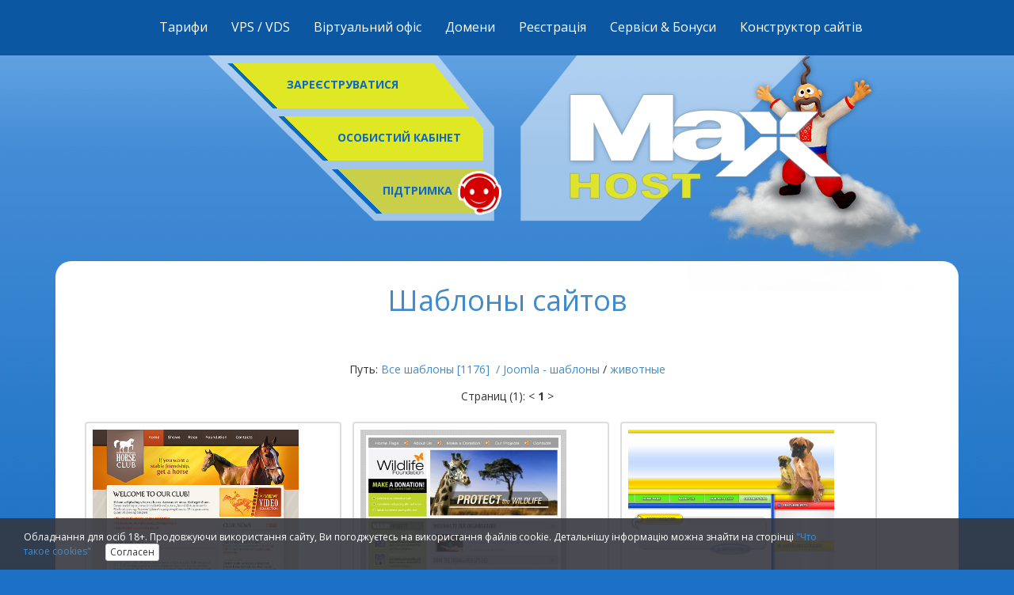

--- FILE ---
content_type: text/html
request_url: https://maxhost.com.ua/templates.php?root=5
body_size: 7151
content:

<!DOCTYPE html PUBLIC "-//W3C//DTD HTML 4.01//EN" "https://www.w3.org/TR/html4/strict.dtd">
<html>
<head>
    <title></title>
        <meta name="Keywords" content="" >
        <meta name="Description" content="" >
        <meta http-equiv="Content-Type" content="text/html; charset=windows-1251">
        <meta name="viewport" content="width=device-width, initial-scale=1.0">
        <meta name="enot" content="7471645106503yVwY1yFy8tLOsls2mTdxDvCeW9jOgytZ" />
        <meta property="og:image" content="https://ukrline.com.ua/imgs/soc_line_maxhost.jpg" />
        <meta name="lava" content="fFKNUkzXph16W4DAnVStGgCIurBaRi0JlvZ98mMjO75qodYy"/>
        <link rel="icon" href="https://maxhost.com.ua/imgs/favicon.ico" type="image/x-icon">



    <!-- new design files start -->

    <link rel="stylesheet" id="style_0" type="text/css" href="css/bootstrap.min.css">
    <link rel="stylesheet" id="style_2" type="text/css" href="css/system.css">
    <link rel="stylesheet" id="style_4" type="text/css" href="css/animate.min.css">
    <link rel="stylesheet" id="style_3" type="text/css" href="css/font-awesome.min.css">
    <link rel="stylesheet" id="style_5" type="text/css" href="css/style.css">
    <link rel="stylesheet" id="style_5" type="text/css" href="css/style_max.css">
    <link rel="stylesheet" id="style_6" type="text/css" href="css/flags.css">
	<link rel="stylesheet" id="style_8" type="text/css" href="css/slider.css">
    <link rel="stylesheet" id="style_1" type="text/css" href="css/mobi.css">
    <link rel="stylesheet" id="style_1" type="text/css" href="css/style_maxhost_mobi.css">
	<link rel="stylesheet" id="style_9" type="text/css" href="css/circle.css">
	<link rel="stylesheet" id="style_10" type="text/css" href="css/magic-check.css">
	<link rel="stylesheet" id="style_11" type="text/css" href="css/daterangepicker.css">
	<link rel="stylesheet" id="style_12" type="text/css" href="css/bootstrap.hint.base.min.css">
	<link rel="stylesheet" id="style_13" type="text/css" href="css/bootstrap.hint.min.css">
	<link rel="stylesheet" id="style_13" type="text/css" href="css/easy-responsive-tabs.css">
    <link rel="stylesheet" href="css/animate.css">
    <link rel="stylesheet" id="style_5" type="text/css" href="css/tooltipster.css">
    <link rel="stylesheet" href="css/font-awesome.min.css">
    <link href="css/style_slider.css" rel="stylesheet" type="text/css" />
    <!-- mobi-->
    <link rel="stylesheet" href="css/mobmenu.css">
    <link rel="stylesheet" href="css/pushy.css">
    <!-- mobi end-->

    <script type="text/javascript" src="js/nd_scripts/jquery.min.js"></script>
    <!-- <script type="text/javascript" src="js/nd_scripts/wow.js"></script> -->
    <script type="text/javascript" src="js/nd_scripts/system.js"></script>
    <script type="text/javascript" src="js/nd_scripts/script.js"></script>
    <script type="text/javascript" src="js/nd_scripts/bootstrap.js"></script>
    <script type="text/javascript" src="js/nd_scripts/bootstrap-checkbox.js"></script>
	<script type="text/javascript" src="js/moment.min.js"></script>
	<script type="text/javascript" src="js/daterangepicker.js"></script>

<!-- Google tag (gtag.js) -->
<script async src="https://www.googletagmanager.com/gtag/js?id=G-2C8RBLW1PN"></script>
<script>
  window.dataLayer = window.dataLayer || [];
  function gtag(){dataLayer.push(arguments);}
  gtag('js', new Date());

  gtag('config', 'G-2C8RBLW1PN');
</script>
<!-- Google END -->

</head>


<!-- Pushy Menu -->

<div class="site_mobi_on site_off" style="background-color: #5498DB; height: 145px;">
    <div class="col-xs-3"></div>
    <div class="col-xs-6" style="width: 340px">
        <a href="https://maxhost.com.ua">
            <div style="position: absolute; z-index: 2;">
                <img src="imgs/max_name.png" alt="Хостинг від Max Host" style="height: 90px; margin-top: 20px;">
            </div>
        </a>
            <div style="position: absolute; z-index: 1;">
                <img src="imgs/max_logo.png" alt="Хостинг від Max Host" style="height: 200px; margin-left: 144px;">
            </div>

    </div>
    <div class="col-xs-3"></div>
</div>


<!-- затемнение -->
<div class="site-overlay"></div>
<!-- затемнение end -->
<!-- мобильное меню -->
<div class='col-xs-12 express_mobi_menu site_off site_mobi_on' style="background-color: #0b6784; height: auto; padding-top: 10px; padding-bottom: 10px; font-size: 25px; color: #ffffff; position: relative; z-index: 1000;">



    <div class='col-xs-3'>
        <a href='/billing.php' style="color: #fff; font-size: 25px;">
            <img src="imgs/mobi_ico_account.png" alt="личный кабинет" style="padding-bottom: 5px; height: 32px;">
        </a>
    </div>
    <div class='col-xs-3'>
        <a href="/support.php" style="color: #fff; font-size: 25px;">
		<img src="imgs/mobi_ico_support.png" alt="служба поддержки" style="padding-bottom: 5px; height: 32px;">
		</a>
    </div>

    <div class='col-xs-6' style="text-align: right;">
        <a class="menu-btn"><i class="fa fa-bars"> Menu</i></a>
    </div>
</div>


<nav class="pushy pushy-left">

<div class="col-xs-12" style="background-color: #053342; padding: 0px;">
	<div class="menu-btn" style="width: 71px; float: right; height: 30px; border-radius: 5px; margin: 3px; border: 1px #849BA2 solid; font-size: 20px; padding-top: 1px;">
		<a  style="text-align: right: font-size: 40px; padding: 0px;"><i class="glyphicon glyphicon-remove"></i></a>
	</div>
</div>

<div class="col-xs-12 nplr" style="text-align: center; color: #fff; font-size: 12px;">
	<div class="col-xs-6 nplr">
		<a href='/billing.php' style="color: #fff; text-decoration: none; padding: 4px; padding-right: 2px;">
		<div class="mobi_btn_top_menu">
		<img src="imgs/mobi_ico_account.png" alt="личный кабинет" style="padding-bottom: 5px;">
		<br>
		Панель управління
		</div>
		</a>
	</div>
	<div class="col-xs-6 nplr">
		<a href="/support.php" style="color: #fff; text-decoration: none; padding: 4px; padding-left: 2px;">
		<div class="mobi_btn_top_menu">
		<img src="imgs/mobi_ico_support.png" alt="служба поддержки" style="padding-bottom: 5px;">
		<br>
		Служба підтримки
		</div>
		</a>
	</div>
</div>    
<div class='clearfix'></div>
	<ul>
        <li class="pushy-submenu mob_submenu">
            <a href="#" style="font-weight: bold;">
Тарифи
</a>
             <ul class="">
                 <li class="pushy-link main-menu-item_mobi mob_submenu"><a href="tarif.php">Тарифи на хостинг</a></li>
                 <li class="pushy-link main-menu-item_mobi mob_submenu"><a href="tarif_windows.php">Тарифи на Windows хостинг</a></li>
                 <li class="pushy-link main-menu-item_mobi mob_submenu"><a href="tarif-ssl.php">Тарифи на SSL хостинг + HTTP/2</a></li>
                 <li class="pushy-link main-menu-item_mobi mob_submenu"><a href="hosting-cpanel.php">Тарифи на хостинг cPanel</a></li>
                 <li class="pushy-link main-menu-item_mobi mob_submenu"><a href="resselling.php">Тарифи на реселінг</a></li>
                 <li class="pushy-link main-menu-item_mobi mob_submenu"><a href="ssl_tarif.php">SSL сертифікати</a></li>
                 <li class="pushy-link main-menu-item_mobi mob_submenu"><a href="reg_test.php">Тестовий період</a></li>
             </ul>
        </li>
                <li class="pushy-submenu mob_submenu">
            <a href="#" style="font-weight: bold;">
						VPS / VDS
			</a>
            <ul class="">
                <li class="pushy-link main-menu-item_mobi"><a href="tarif_vps.php">Linux VPS (OpenVZ)</a></li>
                <li class="pushy-link main-menu-item_mobi"><a href="tarif_vps_windows_kvm.php">Windows VDS (KVM)</a></li>
                <li class="pushy-link main-menu-item_mobi"><a href="tarif_vps_forex_kvm.php">Forex VDS (KVM)</a></li>
                <li class="pushy-link main-menu-item_mobi"><a href="tarif_vps_rdp_windows.php">RDP VDS</a></li>
            </ul>
        </li>
        <li class="pushy-link mob_submenu"><a href="tarif_vps_rdp_windows.php" style="font-weight: bold;">
Віртуальний офіс
		</a></li>
        <li class="pushy-submenu mob_submenu">
            <a href="#"style="font-weight: bold;">
			Домени
			</a>
            <ul>
<li class="pushy-link main-menu-item_mobi"><a href="domen.php">Ціни на реєстрацію/продовження доменів</a></li>
                 <li class="pushy-link main-menu-item_mobi"><a href="reg_domain.php">Оформити замовлення на домен</a></li>
            </ul>
        </li>
        <li class="pushy-submenu mob_submenu">
            <a href="#" style="font-weight: bold;">
Реєстрація
</a>
             <ul>
                 <li class="pushy-link main-menu-item_mobi"><a href="reg.php?vid=hosting">Оформити замовлення</a></li>
                 <li class="pushy-link main-menu-item_mobi"><a href="order.php">Способи оплати</a></li>
                 <li class="pushy-link main-menu-item_mobi"><a href="reg_test.php">Тестовий період</a></li>
             </ul>
        </li>
        <li class="pushy-submenu mob_submenu">
<a href="#" style="font-weight: bold;">
Сервіси & Бонуси
</a>
             <ul>
                 <li class="pushy-link main-menu-item_mobi"><a href="service.php">Наші сервіси</a></li>
                 <li class="pushy-link main-menu-item_mobi"><a href="partner_reg.php">Партнерка</a></li>
                 <li class="pushy-link main-menu-item_mobi"><a href="template.php">Сайт безкоштовно</a></li>
                 <li class="pushy-link main-menu-item_mobi"><a href="reg_movet.php">Безкоштовне перенесення Вашого сайту</a></li>
                 <li class="pushy-link main-menu-item_mobi"><a href="free_domains_max.php">Домен безкоштовно</a></li>
             </ul>
        </li>
        <li class="pushy-link mob_submenu"><a href="wordpress-hosting.php" style="font-weight: bold;">
		Конструктор сайтів
		</a>
		</li>
    </ul>
</nav>
<!-- мобильное меню end-->


<script src="js/pushy.min.js"></script>





<div class="container-fluid index_block"><!-- index block -->

    <!-- menu  -->
    <div class="container-fluid site_mobi_off site_on" style="background-color: #0C57A1; height: 70px; position: relative; z-index: 11000;">
        <div class="container hostrace-menu">

            <div class="max_top_menu">
                <div class="navbar navbar-primary">
                    <ul class="nav nav navbar-nav dropdown  multi-level ">
                        <li class="main-menu-item level-0  dropdown-submenu ">
<a class="hostrace-menu-text">Тарифи</a>
                             <ul class="nav nav navbar-nav dropdown-menu sub-menu">
                                 <li class="main-menu-item level-1 ">
                                     <a href="/tarif.php">Тарифи на хостинг</a>
                                 </li>
                                 <li class="main-menu-item level-1 ">
                                     <a href="/tarif_windows.php">Тарифи на Windows хостинг</a>
                                 </li>
                                 <li class="main-menu-item level-1 ">
                                     <a href="/tarif-ssl.php">Тарифи на SSL хостинг</a>
                                 </li>
                             <li class="main-menu-item level-1 ">
                                 <a href="/hosting-cpanel.php">Тарифи на хостинг cPanel</a>
                             </li>
                                 <li class="main-menu-item level-1 ">
                                     <a href="/resselling.php">Тарифи на реселінг</a>
                                 </li>
                                 <li class="main-menu-item level-1 ">
                                     <a href="/ssl_tarif.php">SSL сертифікати</a>
                                 </li>
                                 <li class="main-menu-item level-1 ">
                                     <a href="/reg_test.php">Тестовий період</a>
                                 </li>
                            </ul>
                        </li>
                        </li>
                        <li class="main-menu-item level-0 ">
                            <a href="/tarif_vps.php" class="hostrace-menu-text">VPS / VDS</a>
                        </li>
                        <li class="main-menu-item level-0 ">
                             <a href="/tarif_vps_rdp_windows.php" class="hostrace-menu-text">Віртуальний офіс</a>
                         </li>
                         <li class="main-menu-item level-2 dropdown-submenu ">
                             <a class="hostrace-menu-text">Домени</a>
                             <ul class="nav nav navbar-nav dropdown-menu sub-menu">
                                 <li class="main-menu-item level-1 ">
                                     <a href="/domen.php">Ціни на реєстрацію/продовження доменів</a>
                                 </li>
                                 <li class="main-menu-item level-1 ">
                                     <a href="/reg_domain.php">Оформлення замовлення на домен</a>
                                 </li>
                             </ul>
                         </li>
                        <li class="main-menu-item level-1  dropdown-submenu ">
<a class="hostrace-menu-text">Реєстрація</a>
                             <ul class="nav nav navbar-nav dropdown-menu sub-menu">
                                 <li class="main-menu-item level-1 ">
                                     <a href="/reg.php?vid=hosting" class="">Оформити замовлення на хостинг</a>
                                 </li>
                                 <li class="main-menu-item level-1 ">
                                     <a href="/reg.php?vid=winhost" class="">Оформити замовлення на Windows хостинг</a>
                                 </li>
                                 <li class="main-menu-item level-1 ">
                                     <a href="/reg.php?vid=vds" class="">Оформити замовлення на VDS</a>
                                 </li>
                                 <li class="main-menu-item level-1 ">
                                     <a href="/reg.php?vid=reseller" class="">Оформити замовлення на реселлінг</a>
                                 </li>
                                 <li class="main-menu-item level-1 ">
                                     <a href="/order.php" class="">Способи оплати</a>
                                 </li>
                                 <li class="main-menu-item level-1 ">
                                     <a href="/reg_test.php" class="">Тестовий період</a>
                                 </li>
                             </ul>
<li class="main-menu-item level-0 dropdown-submenu ">
                             <a class="hostrace-menu-text">Сервіси & Бонуси</a>
                             <ul class="nav nav navbar-nav dropdown-menu sub-menu">
                                 <li class="main-menu-item level-1 ">
                                     <a href="/service.php">Наші сервіси</a>
                                 </li>
                                 <li class="main-menu-item level-1 ">
                                     <a href="/partner_reg.php">Партнерська програма</a>
                                 </li>
                                 <li class="main-menu-item level-1 ">
                                     <a href="/reg_movet.php">Безкоштовне перенесення Вашого сайту</a>
                                 </li>
                                 <li class="main-menu-item level-1 ">
                                     <a href="/template.php">Сайт безкоштовно</a>
                                 </li>
                                 <li class="main-menu-item level-1 ">
                                     <a href='/free_domains_max.php'>Домен безкоштовно</a>
                                 </li>

                             </ul>
                         </li>
                        <li class="main-menu-item level-0 ">
                            <a href="/wordpress-hosting.php" class="hostrace-menu-text">Конструктор сайтів</a>
                        </li>
                    </ul>


                </div>
            </div>


        </div>

    </div>
    <!-- menu end -->


    <!-- logo -->
    <div class="container-fluid max_menu_bg site_mobi_off site_on">
        <div class="container" style="padding: 0px;">
            <div class="col-xs-6">

                <a href="reg.php?vid=hosting" style="text-decoration: none;">
                    <div class="max_menu_btn-1 btn-1">
                        ЗАРЕЄСТРУВАТИСЯ
                    </div>
                </a>

                <div class="relative top-login-form">
                    <a href="billing.php" class="show-login-form" style="text-decoration: none;">
                    <div class="max_menu_btn-1 btn-2">
                        ОСОБИСТИЙ КАБІНЕТ
                    </div>
                    </a>
                </div>





                <div class="hostrace-btn-top2">

                    <div class="max_menu_btn-1 btn-3">
                        <div style="position:absolute; margin-left: -10px;">ПІДТРИМКА</div>
                        <div style="position: absolute; margin-top: -15px; margin-left: 85px">
                            <img src="imgs/max_menu_btn-3-1.png" alt="ПІДТРИМКА">
                        </div>
                    </div>

                    <div class="hostrace-btn-top-menu">

<ul class="max_menu_support">
<a href="/wiki/ua/index.php" target="blank" style="text-decoration: none;"><li class="hostrace-support-link">Wiki</li></a>
                             <a href="support.php" style="text-decoration: none;"><li class="hostrace-support-link">Наші контакти</li></a>
                             <a href="faq.php" style="text-decoration: none;"><li class="hostrace-support-link">Питання - відповідь (FAQ)</li></a>
                         </ul>

                    </div>
                </div>




            </div>
            <div class="col-xs-6">
                <div class="max_logo_size">
                    <a href="https://maxhost.com.ua">
                        <div style="margin-top: 45px; margin-left: 60px; position: absolute; z-index: 2;">
                            <img src="imgs/max_name.png" alt="Хостинг от Max Host"/>
                        </div>
                        <div style="margin-top: -6px; margin-left: 206px; position: absolute; z-index: 1;">
                            <img src="imgs/max_logo.png" alt="Хостинг от Max Host"/>
                        </div>
                    </a>
                </div>
            </div>
        </div>
    </div>
    <!-- logo end -->



<div class="container-fluid fon-all-page">
    <div class='page-container'>
        <div class='container  header-top centered'>

<script language="javascript" type="text/javascript">
	function open_tpl(id) {
		window.open('/templates.php?view='+id, '_ViewTpl', 'HEIGHT=500,resizable=yes,scrollbars=yes,WIDTH=500');
		return false;
	}
</script>

            <div class="grand_white" style="padding-bottom: 0px; margin-bottom: 25px;">

            <h1 class='site-title center-text'>Шаблоны  сайтов</h1>





<br>
<center>
<div class='col-xs-12 center-text'>
	Путь:&nbsp;<a href="/templates.php">Все шаблоны [1176] &nbsp;/&nbsp;<a class='lightinsidelink'  href="templates.php?root=680">Joomla - шаблоны</a>&nbsp;/&nbsp;<a class='lightinsidelink'  href="templates.php?root=5">животные</a> </a>
	
	
</div>

  <hr><br>
  <div class='templates-list-container col-xs-12'>
	<div class='paging'>Страниц (1): < <B>1</B> ></div>


	<br/>
	<div class='templates-list col-xs-12'>
		 <div class='col-xs-4 relative nplr template-item'>
			
				<div class='absolute template-info'> № 1182, Инфо: HTML, psd, fonts</div>
				<div class='image'>
					<a  onclick="javascript: open_tpl(1182)" class=' block template-item-link'>
						<img src="/site_tpl/1182/big.jpg" />
					</a>	
				</div>
				<div class='absolute template-preview-btn'>
					 <button onclick="javascript: open_tpl('1182')" class='btn btn-primary'>Просмотреть</button>
				</div>
			 
		 </div>
		 
		 
		 <div class='col-xs-4 relative nplr template-item'>
			
				<div class='absolute template-info'> № 617, Инфо: HTML, psd, flash, fonts</div>
				<div class='image'>
					<a  onclick="javascript: open_tpl(617)" class=' block template-item-link'>
						<img src="/site_tpl/617/big.jpg" />
					</a>	
				</div>
				<div class='absolute template-preview-btn'>
					 <button onclick="javascript: open_tpl('617')" class='btn btn-primary'>Просмотреть</button>
				</div>
			 
		 </div>
		 
		 
		 <div class='col-xs-4 relative nplr template-item'>
			
				<div class='absolute template-info'> № 281, Инфо: HTML, psd, flash</div>
				<div class='image'>
					<a  onclick="javascript: open_tpl(281)" class=' block template-item-link'>
						<img src="/site_tpl/ 281/b.jpg" />
					</a>	
				</div>
				<div class='absolute template-preview-btn'>
					 <button onclick="javascript: open_tpl('281')" class='btn btn-primary'>Просмотреть</button>
				</div>
			 
		 </div>
	</div>



	<div class='clearfix'></div>
	<br/>
	<div class='paging'>Страниц (1): < <B>1</B> ></div>
  </div>

  <script type='text/javascript'>
	$(document).ready(function(){
		$(".template-item").hover(function(){
			$(this).find(".template-info").stop().slideDown(400);
			$(this).find(".template-preview-btn").stop().slideDown(400);
		},function(){
			$(this).find(".template-info").stop().slideUp(400);
			$(this).find(".template-preview-btn").stop().slideUp(400);
		})
	})
  </script>








  <div class='clearfix'></div>
  <table cellpadding="3" cellspacing="1">
    
    <tr><td colspan="4" height="1" bgcolor="#E0E0E0"></td></tr>
    
    
  </table>
</center>
<br>
<br>


    </div>
    </div>
    </div>







</div>
<!-- footer-->

	<style>
	#footer_content {
		position: absolute;
		z-index: 999999;
		width: 100%;
		height: 50px;
		margin: 0px;
		display: none;
		background: RGBA(52, 53, 61, 0.89);	
		overflow: auto;
		position: fixed;
	}
	
	@media (max-width: 1360px)
{
	#footer_content {
		height: 65px;
	}
}

	#footer_content .footbox {
		padding: 15px;
		color: white;
		font-size: 12px;
	}
</style>
<script src="/js/jquery.cookie.js"></script>
<script>
	$(function($) {
		var slide = !(typeof $.cookie('cookieconsent_dismissed') != 'undefined'),
			footer_content = $('#footer_content'),
			height = footer_content.height();

		function slideUp() {
			var docHeight = $(document).height();
			var windowHeight = $(window).height();
			var scrollPos = docHeight - windowHeight - height;
			footer_content.css({top: (windowHeight - height)+'px'});
		}

		if(slide) {
			footer_content.animate({ height: "toggle"}, 5);
			slideUp();
		}

		footer_content.bind('mousewheel', function(e, d) {
			if((this.scrollTop === (footer_content.get(0).scrollHeight - height) && d < 0) || (this.scrollTop === 0 && d > 0)) {
				e.preventDefault();
			}
		});

		$(window).resize(function(e) {
			if(slide) slideUp();
		});

		$('.accept_info').click(function() {
			slide = false;
			$.cookie('cookieconsent_dismissed', 'no', { expires: 365, path: '/', domain: window.location.href.split('/')[2].replace('www.','') });
			$.cookie('cookieconsent_dismissed', 'no', { expires: 365, path: '/', domain: 'www.'+window.location.href.split('/')[2].replace('www.','') });
			footer_content.hide();
		});

		$('.close_info').click(function() {
			slide = false;
			$.cookie('cookieconsent_dismissed', 'yes', { expires: 365, path: '/', domain: window.location.href.split('/')[2].replace('www.','') });
			$.cookie('cookieconsent_dismissed', 'yes', { expires: 365, path: '/', domain: 'www.'+window.location.href.split('/')[2].replace('www.','') });
			footer_content.hide();
		});
	});
</script>
	
	<div class="site_on site_mobi_off">
	<div id="footer_content">
		<div class="footbox">
			<div class="col-xs-12" style="padding-right: 230px;">
				Обладнання для осіб 18+. Продовжуючи використання сайту, Ви погоджуєтесь на використання файлів cookie. Детальнішу інформацію можна знайти на сторінці <a href="cookie_info.php">"Что такое cookies"</a>
				<button type="button" class="btn btn-default btn-xs accept_info" style="margin-left: 15px;">Согласен</button>
			</div>
		</div>
	</div>
	</div>


<div class="container-fluid site_mobi_off" style="background-color: #DFE62A; height: auto; margin-top: 0px; padding-bottom: 30px;">


    <div class='footer'>
        <div class='container'>
            <div class='foot-menu-container col-xs-12'>
                <div class='col-xs-10 express_mobi_off' style="padding: 0px">
                    <div class="col-xs-12" style="padding: 0px">
                        <div class="col-xs-4" style="padding: 0px">
                            <h3>Хостинг</h3>
                             <ul class="menu-footer" id="menu-footer" >
                                 <li><a href="tarif.php">Хостинг</a></li>
                                 <li><a href="tarif_windows.php">Windows хостинг</a></li>
                                 <li><a href="tarif-ssl.php">SSL хостинг</a></li>
                                 <li><a href="hosting-cpanel.php">Хостинг cPanel</a></li>
                                 <li><a href="resselling.php">Реселлінг</a></li>
                                 <li><a href="reg_test.php">Тестовий період</a></li>
                             </ul>
                        </div>

                        <div class="col-xs-4" style="padding: 0px">
                            <h3>VPS / VDS</h3>
                            <ul class="menu-footer" id="menu-footer" >
                                <li><a href="tarif_vps.php">Linux VPS (OpenVZ)</a></li>
                                <li><a href="tarif_vps_windows_kvm.php">Windows VDS (KVM)</a></li>
                                <li><a href="tarif_vps_forex_kvm.php">Forex VDS (KVM)</a></li>
                                <li><a href="tarif_vps_rdp_windows.php">RDP VDS (KVM)</a></li>
								<li><a href="tarif_vps_rdp_windows.php">Віртуальний офіс</a></li>
                            </ul>
                        </div>

                        <div class="col-xs-4" style="padding: 0px">
							<h3>Для вас</h3>
                             <ul class="menu-footer" id="menu-footer" >
                                 <li><a href="partner_reg.php">Партнерська програма</a></li>
                                 <li><a href="free_domains_max.php">Безкоштовні домени</a></li>
                                 <li><a href="template.php">Безкоштовні шаблони сайтів</a></li>
                                 <li><a href="reg_movet.php">Безкоштовне перенесення Вашого сайту</a></li>
                                 <!--
                                 <li><a href="order.php">Способи оплати</a></li>
                                 -->
                                 <li><a href="service.php">Наші сервіси</a></li>
                                 <li><a href="cont.php">Договір оферти</a></li>
                                 <li><a href="privacy-policy.php">Політика конфіденційності</a></li>
                                 <li><a href="processing_personal_data.php">Персональні дані</a></li>
                                 <li><a href="cookie_info.php">Політика cookie</a></li>
                             </ul>
                        </div>

                        <div class="col-xs-4" style="padding: 0px">
<h3 style="padding-top: 15px;">Наші послуги</h3>
                             <ul class="menu-footer" id="menu-footer" >
                                 <li><a href="domen.php">Домени</a></li>
                                 <li><a href="ssl_tarif.php">SSL сертифікати</a></li>
                                 <li><a href="installcms.php">Автоматична установка CMS</a></li>
                                 <li><a href="wordpress-hosting.php">Конструктор сайтів</a></li>
                             </ul>
                        </div>

                        <div class="col-xs-4" style="padding: 0px">
<h3 style="padding-top: 15px;">Кабінет</h3>
                             <ul class="menu-footer" id="menu-footer" >
                                 <li><a href="billing.php">Вхід до особистого кабінету</a></li>
                                 <li><a href="billing.php?do=restore_pass">Відновити пароль</a></li>
                                 <li><a href="faq.php">Питання - відповідь (FAQ)</a></li>
                                 <li><a href="/wiki/ua/index.php" target="blank">Wiki</a></li>
                                 <li><a href="support.php">Задати питання</a></li>
                                 <li><a href="support.php">Контакти</a></li>
                             </ul>
                        </div>
						
						
						<div class="col-xs-4" style="padding: 0px">
						<div style="display: inline-grid; grid-template-columns: auto; grid-row-gap: 1em; margin-top: 2em; justify-items: center; margin-left: 1em;">
							<div><img src="imgs/money_index_ico_visa.png"></div>
							<div><img src="imgs/money_index_ico_mastercard.png"></div>
							<div>
                            
                                

                                <div style="background-color: #fff; border-radius: 5px; padding: 13px;width: 120px; text-align: center;">
                                    <img src="imgs/svg/logo_liqpay for white.svg" style="width: 90px;">
                                </div>
                            </div>
						</div>						
						</div>

                    </div>


                </div>
                <div class='col-lg-2 col-md-2 col-sm-12'>


                </div>

<!--Start of Tawk.to Script-->
<script type="text/javascript">
var Tawk_API=Tawk_API||{}, Tawk_LoadStart=new Date();
(function(){
var s1=document.createElement("script"),s0=document.getElementsByTagName("script")[0];
s1.async=true;
s1.src='https://embed.tawk.to/6257176d7b967b11798a9b5b/1g0i370vb';
s1.charset='UTF-8';
s1.setAttribute('crossorigin','*');
s0.parentNode.insertBefore(s1,s0);
})();
</script>
<!--End of Tawk.to Script-->

<!-- BEGIN JIVOSITE CODE {literal} --
<script type='text/javascript'>
(function(){ var widget_id = '2rTZjdxkTm';var d=document;var w=window;function l(){
  var s = document.createElement('script'); s.type = 'text/javascript'; s.async = true;
  s.src = '//code.jivosite.com/script/widget/'+widget_id
    ; var ss = document.getElementsByTagName('script')[0]; ss.parentNode.insertBefore(s, ss);}
  if(d.readyState=='complete'){l();}else{if(w.attachEvent){w.attachEvent('onload',l);}
  else{w.addEventListener('load',l,false);}}})();
</script>
<!-- {/literal} END JIVOSITE CODE -->

            </div>
        </div>

    </div>


</div>
<!-- footer - end -->

<div class="container-fluid" style="background-color: #1C70C5; color: #fff;">
    <div class="container padding_mobi" style="margin-top: 20px; margin-bottom: 30px;">
        <div class="col-lg-6 col-md-6 col-sm-12" style="line-height: 30px;">
<h3>Реквізити:</h3>
                 Україна, 61138, м. Харків, вул. Плиткова 136/2.
                 <br>ФО-П СЕМЕНОВ ВОЛОДИМИР ЄВГЕНІЙОВИЧ
                 <br>IBAN: UA513052990000026005015918077
                 <br>ІПН 2948811196
                 <br>ХАРКІВСЬКЕ ГРУ АТ КБ "ПРИВАТБАНК"
                 <br>mail: <img src="imgs/maxhost.png">
        </div>
        <div class="col-lg-6 col-md-6 col-sm-12 fly_footer_doc">
<h3>Документи:</h3>
             <br>Свідоцтво платника єдиного податку <a href="/imgs/nalog_vova.jpg" target="_blank"><font color="white"><i class="glyphicon glyphicon-paste"></i></ font></a>

             <br>
             <br>Свідоцтво про реєстрацію <a href="/imgs/svido_vova.jpg" target="_blank"><font color="white"><i class="glyphicon glyphicon-paste"></i></font ></a>

            <br>

        </div>
    </div>
</div>


<!-- footer line -->
<div class="container-fluid" style="background-color: #EDF3F3; min-height: 50px;">
    <div class="container" style="padding: 0px;">
        <div class="col-lg-10 col-md-10 col-sm-12" style="text-align: center; padding-top: 15px;">
            © <a href="sticket.php" style="text-decoration: none; color: #333;">2007 - 2026</a> Max Host. <br class="site_off site_mobi_on"> All rights reserved
        </div>
        <div class="col-lg-2 col-md-2 col-sm-12 hostic_design" style="text-align: center;">
            <a href="https://binar-design.biz" target="_blank">
                <img src="imgs/binar-design.png" alt="Разработка сайта дизайн студии BINAR Design" style="margin-top: 10px;">
            </a>
        </div>
    </div>
</div>
<!-- footer line end -->

<!-- END: main -->

--- FILE ---
content_type: text/css
request_url: https://maxhost.com.ua/css/system.css
body_size: 6976
content:
*{    margin:0;    padding:0;    background-repeat:no-repeat}li{    list-style:none}a{    cursor:pointer}h1,h2,h3,h4,h5{    margin:5px 0;    padding:5px 0}.inline{  display:inline}.clearfix{    clear:both}.right{    float:right !important}.left{float:left}.block{display:block}.pre-line-loader{    min-height:50px;    width:100%}.loader{    background-position:center;    background-image:url(../imgs/ajax-loader.gif);    min-height:50px}.loader_big{    background-image:url(../img/ajax-loaderBIG.gif);    background-repeat:no-repeat;    background-position:center;    background-size:40%}.loader-small{    background-position:center;    background-image:url(../imgs/ajax-loader-ball.gif)}table.simp-table th,table.items th,table.simp-table thead{ background:#f3f3f3; background:-webkit-gradient(linear,0 0,0 bottom,from(#f3f3f3),to(#e9e9e9)); background:-webkit-linear-gradient(#f3f3f3,#e9e9e9); background:-moz-linear-gradient(#f3f3f3,#e9e9e9); background:-ms-linear-gradient(#f3f3f3,#e9e9e9); background:-o-linear-gradient(#f3f3f3,#e9e9e9); background:linear-gradient(#f3f3f3,#e9e9e9); -pie-background:linear-gradient(#f3f3f3,#e9e9e9); border-top:1px solid #dfdfdf; border-right:1px solid #d8d8d8; border-left:1px solid #d8d8d8; border-bottom:1px solid #cbcbcb; -webkit-box-shadow:#fbfbfb 1px 1px 0px inset; -moz-box-shadow:#fbfbfb 1px 1px 0px inset; box-shadow:#fbfbfb 1px 1px 0px inset; color:#000; text-shadow:0 1px 0 #fff; font-size:12px; height:31px; padding:0 3px; vertical-align:middle; text-align:center}.simp-table th,.simp-table td{}.dataTables_wrapper .row{ margin-left:0; margin-right:0}table.simp-table td,table.items td{ vertical-align:middle; border-bottom:1px solid #e8e8e8; border-left:1px dotted #DFDFDF; border-right:1px dotted #DFDFDF; padding:5px 12px}table.simp-table td,table.items td{ vertical-align:middle; border:1px solid #C4C4C4}table.simp-table tr{ }.simp-table th a{ text-decoration:none}i.icon.icon-delete{background-position:-311px 1px}.icon-add-to-basket{background-position:-360px -119px}.icon-tracking{background-position:-95px -119px}.loader_small{    background-image:url(../img/loading-cube.gif); background-repeat:no-repeat; background-position:center;display:inline-block;min-width:20px;min-height:20px}.icon-ticket{background-position:1px 1px}table .loader_small{}.icon-eye{background-position:-95px -118px}.icon-edit{ background-position:-95px -71px}.icon-remove{ background-position:-47px -95px}.icon-save{ background-position:-288px 1px}.icon-reset{ background-position:-215px -23px}.icon-add{ background-position:-408px -94px}.icon-handled{background-position:-430px -120px}.icon.icon-basket{background-position:-361px -118px}.icon-filter{background-position:-410px -143px}.center-text{ text-align:center}.popup-classic{ display:none; position:absolute; min-width:200px; min-height:300px; position:_relative; background-color:white; border-radius:10px; box-shadow:0px 0px 11px 7px rgba(255,255,255,0.46); margin-top:25px; padding:10px}a.popup-closer{ float:right; margin:-20px -22px; font-size:28px; padding:14px 5px; height:30px; line-height:0}.icon-up{ background-position:-286px -120px}.icon-refresh{ background-position:-238px -23px}.dataTables_wrapper{clear:both;padding:10px 0}.disp_mess_panel{margin:5px 0}.tab-pane.active{background-color:white;padding:5px;margin-left:1px}.icon.icon-next{background-position:-264px -95px}.icon.icon-prev{background-position:-241px -95px}.icon-dollar{background-image:none !important;margin-top:0px !important;font-size:16px;font-weight:bold;font-style:normal}.icon-dollar:after{content:"$"}.prods_list_in_adm_ord_list{overflow-y:auto;max-height:250px;min-height:80px}.input-group-addon.load_cities-loader{display:inline;float:left;height:34px}input#user_city_name{width:234px;float:left}.autocomp-container{position:relative;float:left;width:300px}ul.city-search-autocomp{display:none;position:absolute;z-index:99999;top:0;background-color:white;border:1px solid #edeff4;width:99%;margin-left:2px;box-shadow:0px 1px 6px 0px rgba(0,0,0,0.58);border-bottom-left-radius:5px;border-bottom-right-radius:5px}ul.city-search-autocomp li:hover{background-color:#0081c2}ul.city-search-autocomp li:hover>a{text-decoration:none;color:white}ul.city-search-autocomp li a{width:96%;display:block;text-align:left;word-break:break-word;white-space:pre-line}ul.city-search-autocomp li{width:100%;display:block;float:left;word-break:break-all}th.opts{min-width:130px}.size_60{width:60px}.size_40{width:40px}.size_100{width:100px}.w100{width:100px}.w200{width:200px}.w300{width:300px}.ui-spinner-input{border:1px solid #ccc !important;margin:0px !important;font-family:"Helvetica Neue",Helvetica,Arial,sans-serif}.ui-spinner.ui-widget.ui-widget-content.ui-corner-all{margin-right:-1px;border:none;height:30px}.country-select-cont ul,.city-search-autocomp{height:250px;overflow-y:auto;width:335px}.chosen-container{  position:relative;  display:inline-block;  vertical-align:middle;  font-size:13px;  zoom:1;  *display:inline;  -webkit-user-select:none;  -moz-user-select:none;  user-select:none}ul.simpSelectList{max-height:250px;overflow-y:auto;border:1px solid #edeff4;padding:0px 4px;width:100%;position:absolute;background-color:white;z-index:99999;display:none;box-shadow:0px 2px 7px 2px rgb(138,138,138);border-radius:5px}ul.simpSelectList li{display:block}ul.simpSelectList li a{display:block;padding:2px;border-radius:2px;text-decoration:none}ul.simpSelectList li a:hover,ul.simpSelectList li a.active,ul.simpSelectList li.active a{background-color:#0081c2;color:white}.toggle-simpSelect{position:absolute;right:4px;top:7px;background-image:url(../img/glyphicons-halflings.png);height:13px;cursor:pointer}.icon-arrow-up{background-position:-287px -122px}.simpSelectCont.collapsed .toggle-simpSelect{background-position:-311px -122px}.simpSelectCont.expanded .toggle-simpSelect{background-position:-287px -122px}.simpSelectCont{position:relative}li.cnt_list_itm{padding-left:27px;border:1px solid #EDEFf4;margin:4px 0;background-size:25px;background-position:left center}.p_list_opts{display:inline-block;display:none;margin:-6px 0 0 0}.list-group-item:hover >.p_list_opts{display:inline-block}.list-group-item.active a{color:white}.btn{position:relative;z-index:1}.m10{margin-left:10px;margin-right:10px}*[class*="size_"]{overflow:hidden;max-height:40px}.pre-block{display:block;padding:9.5px;margin:0 0 10px;font-size:13px;line-height:1.42857143;word-break:break-all;word-wrap:break-word;color:#333;background-color:#f5f5f5;border:1px solid #ccc;border-radius:4px;float:left;width:100%}.pre-block p{float:left;width:100%}.slider{ display:inline-block; vertical-align:middle; position:relative}.slider.slider-horizontal{ width:210px; height:20px}.slider.slider-horizontal .slider-track{ height:10px; width:100%; margin-top:-5px; top:50%; left:0}.slider.slider-horizontal .slider-selection{ height:100%; top:0; bottom:0}.slider.slider-horizontal .slider-handle{ margin-left:-10px; margin-top:-5px}.slider.slider-horizontal .slider-handle.triangle{ border-width:0 10px 10px 10px; width:0; height:0; border-bottom-color:#0480be; margin-top:0}.slider.slider-vertical{ height:210px; width:20px}.slider.slider-vertical .slider-track{ width:10px; height:100%; margin-left:-5px; left:50%; top:0}.slider.slider-vertical .slider-selection{ width:100%; left:0; top:0; bottom:0}.slider.slider-vertical .slider-handle{ margin-left:-5px; margin-top:-10px}.slider.slider-vertical .slider-handle.triangle{ border-width:10px 0 10px 10px; width:1px; height:1px; border-left-color:#0480be; margin-left:0}.slider input{ display:none}.slider .tooltip-inner{ white-space:nowrap}.slider-track{ position:absolute; cursor:pointer; background-color:#f7f7f7; background-image:-moz-linear-gradient(top,#f5f5f5,#f9f9f9); background-image:-webkit-gradient(linear,0 0,0 100%,from(#f5f5f5),to(#f9f9f9)); background-image:-webkit-linear-gradient(top,#f5f5f5,#f9f9f9); background-image:-o-linear-gradient(top,#f5f5f5,#f9f9f9); background-image:linear-gradient(to bottom,#f5f5f5,#f9f9f9); background-repeat:repeat-x; filter:progid:DXImageTransform.Microsoft.gradient(startColorstr='#fff5f5f5',endColorstr='#fff9f9f9',GradientType=0); -webkit-box-shadow:inset 0 1px 2px rgba(0,0,0,0.1); -moz-box-shadow:inset 0 1px 2px rgba(0,0,0,0.1); box-shadow:inset 0 1px 2px rgba(0,0,0,0.1); -webkit-border-radius:4px; -moz-border-radius:4px; border-radius:4px}.slider-selection{ position:absolute; background-color:#f7f7f7; background-image:-moz-linear-gradient(top,#f9f9f9,#f5f5f5); background-image:-webkit-gradient(linear,0 0,0 100%,from(#f9f9f9),to(#f5f5f5)); background-image:-webkit-linear-gradient(top,#f9f9f9,#f5f5f5); background-image:-o-linear-gradient(top,#f9f9f9,#f5f5f5); background-image:linear-gradient(to bottom,#f9f9f9,#f5f5f5); background-repeat:repeat-x; filter:progid:DXImageTransform.Microsoft.gradient(startColorstr='#fff9f9f9',endColorstr='#fff5f5f5',GradientType=0); -webkit-box-shadow:inset 0 -1px 0 rgba(0,0,0,0.15); -moz-box-shadow:inset 0 -1px 0 rgba(0,0,0,0.15); box-shadow:inset 0 -1px 0 rgba(0,0,0,0.15); -webkit-box-sizing:border-box; -moz-box-sizing:border-box; box-sizing:border-box; -webkit-border-radius:4px; -moz-border-radius:4px; border-radius:4px}.slider-handle{ position:absolute; width:20px; height:20px; background-color:#0e90d2; background-image:-moz-linear-gradient(top,#149bdf,#0480be); background-image:-webkit-gradient(linear,0 0,0 100%,from(#149bdf),to(#0480be)); background-image:-webkit-linear-gradient(top,#149bdf,#0480be); background-image:-o-linear-gradient(top,#149bdf,#0480be); background-image:linear-gradient(to bottom,#149bdf,#0480be); background-repeat:repeat-x; filter:progid:DXImageTransform.Microsoft.gradient(startColorstr='#ff149bdf',endColorstr='#ff0480be',GradientType=0); -webkit-box-shadow:inset 0 1px 0 rgba(255,255,255,.2),0 1px 2px rgba(0,0,0,.05); -moz-box-shadow:inset 0 1px 0 rgba(255,255,255,.2),0 1px 2px rgba(0,0,0,.05); box-shadow:inset 0 1px 0 rgba(255,255,255,.2),0 1px 2px rgba(0,0,0,.05); opacity:0.8; border:0px solid transparent}.slider-handle.round{ -webkit-border-radius:20px; -moz-border-radius:20px; border-radius:20px}.slider-handle.triangle{ background:transparent none}.arrow-switcher,.expanded .arrow-switcher{width:20px;height:20px;background-position:-307px -119px}.collapsed .arrow-switcher{background-position:-281px -119px}.haveHint{}.haveHint:hover+.hintElem{display:block}.hintElem{display:none;position:absolute;margin-bottom:0;font-weight:normal;text-align:center;vertical-align:middle;cursor:pointer;background-image:none;border:2px solid rgb(197,229,255);white-space:nowrap;padding:6px 12px;font-size:14px;color:#fff;background-color:#5bc0de;z-index:999;top:0;border-radius:5px;box-shadow:0px 0px 5px 3px rgba(91,192,222,0.09);margin-top:-20px}.hintElem:after{content:"";display:block;width:20px;height:20px;border:1px solid #5bc0de;position:absolute;left:0;bottom:-19px;border-bottom:10px solid transparent;border-top:10px solid #5bc0de;border-left:10px solid transparent;border-right:10px solid transparent}table.prod_params_table{border:1px solid #edeff4;width:100%;float:left;word-wrap:break-word;word-break:break-word}table{word-break:break-all}.drag-zone{width:400px;min-height:200px;padding:5px 10px;margin:0 auto}.drag-zone .drop-area{border:3px dashed gray;min-height:200px;width:100%}.drag-zone .mess{text-align:center;font-weight:800;font-size:25px;color:gray;padding-top:14px}.drag-zone input{display:none}.drag-zone .browseBtn{width:100px;margin:0 auto;display:block;margin-top:15px}.drag-zone ul.upload-result{display:block;width:100%;padding-top:10px}i.icon.icon-next-step{background-position:-336px -93px}.ticket_message_item{width:716px;border-radius:8px;clear:both;position:relative}.ticket_message_item.user{float:right}.ticket_message_item .message_container{width:83%}.ticket_message_item .message_container{float:left;margin:5px 0 0 0}.ticket_message_item .sender_block{float:left}.ticket_message_item.user .sender_block{margin-left:30px}.sender_block{width:75px}.sender_block img{max-height:100%}span.sender_name{display:block;width:100%;padding:5px}.ticket_message_item.user .message_container:after{content:'';display:block;position:absolute;width:23px;height:9px;right:99px;top:19px;border-width:7px;border-bottom:13px solid transparent;border-right:1px solid transparent;border-left:13px solid #bce8f1;border-top:13px solid transparent}.ticket_message_item.admin .message_container:after{content:'';display:block;position:absolute;width:23px;height:9px;left:52px;top:19px;border-width:7px;border-bottom:13px solid transparent;border-right:13px solid #faebcc;border-left:0px solid #faebcc;border-top:13px solid transparent}.ticket_messages_container{float:left;width:860px;max-height:400px;min-height:150px;overflow-y:auto}.ticket_messages_ckeditor_container{clear:both;width:100%;margin:0 auto;min-height:250px}.message_container p.time{color:gray;font-size:12px;float:right}.relative{position:relative}.password-reminder-form{width:590px;margin:50px auto 0 auto}.user_auth_cent_block{max-width:1000px;margin:0 auto}.draggable{ filter:alpha(opacity=60); opacity:0.6}.dropped{ left:0px;top:0px}.prod_sku_types_names label{display:block;float:left;min-width:93px;margin-right:10px}.prod_sku_types_names{text-align:left}.relative{position:relative}.new-icon-upload-area a.absolute{top:0px;right:0px}.absolute{position:absolute}.fixed{position:fixed}.relative{position:relative}.bootstrap-switch-large{ width:200px}.datepicker{ padding:4px; border-radius:4px; direction:ltr}.datepicker-inline{ width:220px}.datepicker.datepicker-rtl{ direction:rtl}.datepicker.datepicker-rtl table tr td span{ float:right}.datepicker-dropdown{ top:0; left:0}.datepicker-dropdown:before{ content:''; display:inline-block; border-left:7px solid transparent; border-right:7px solid transparent; border-bottom:7px solid #ccc; border-top:0; border-bottom-color:rgba(0,0,0,0.2); position:absolute}.datepicker-dropdown:after{ content:''; display:inline-block; border-left:6px solid transparent; border-right:6px solid transparent; border-bottom:6px solid #fff; border-top:0; position:absolute}.datepicker-dropdown.datepicker-orient-left:before{ left:6px}.datepicker-dropdown.datepicker-orient-left:after{ left:7px}.datepicker-dropdown.datepicker-orient-right:before{ right:6px}.datepicker-dropdown.datepicker-orient-right:after{ right:7px}.datepicker-dropdown.datepicker-orient-top:before{ top:-7px}.datepicker-dropdown.datepicker-orient-top:after{ top:-6px}.datepicker-dropdown.datepicker-orient-bottom:before{ bottom:-7px; border-bottom:0; border-top:7px solid #999}.datepicker-dropdown.datepicker-orient-bottom:after{ bottom:-6px; border-bottom:0; border-top:6px solid #fff}.datepicker >div{ display:none}.datepicker.days div.datepicker-days{ display:block}.datepicker.months div.datepicker-months{ display:block}.datepicker.years div.datepicker-years{ display:block}.datepicker table{ margin:0; -webkit-touch-callout:none; -webkit-user-select:none; -khtml-user-select:none; -moz-user-select:none; -ms-user-select:none; user-select:none}.datepicker table tr td,.datepicker table tr th{ text-align:center; width:30px; height:30px; border-radius:4px; border:none}.table-striped .datepicker table tr td,.table-striped .datepicker table tr th{ background-color:transparent}.datepicker table tr td.day:hover,.datepicker table tr td.day.focused{ background:#eee; cursor:pointer}.datepicker table tr td.old,.datepicker table tr td.new{ color:#999}.datepicker table tr td.disabled,.datepicker table tr td.disabled:hover{ background:none; color:#999; cursor:default}.datepicker table tr td.today,.datepicker table tr td.today:hover,.datepicker table tr td.today.disabled,.datepicker table tr td.today.disabled:hover{ color:#000; background-color:#ffdb99; border-color:#ffb733}.datepicker table tr td.today:hover,.datepicker table tr td.today:hover:hover,.datepicker table tr td.today.disabled:hover,.datepicker table tr td.today.disabled:hover:hover,.datepicker table tr td.today:focus,.datepicker table tr td.today:hover:focus,.datepicker table tr td.today.disabled:focus,.datepicker table tr td.today.disabled:hover:focus,.datepicker table tr td.today:active,.datepicker table tr td.today:hover:active,.datepicker table tr td.today.disabled:active,.datepicker table tr td.today.disabled:hover:active,.datepicker table tr td.today.active,.datepicker table tr td.today:hover.active,.datepicker table tr td.today.disabled.active,.datepicker table tr td.today.disabled:hover.active,.open .dropdown-toggle.datepicker table tr td.today,.open .dropdown-toggle.datepicker table tr td.today:hover,.open .dropdown-toggle.datepicker table tr td.today.disabled,.open .dropdown-toggle.datepicker table tr td.today.disabled:hover{ color:#000; background-color:#ffcd70; border-color:#f59e00}.datepicker table tr td.today:active,.datepicker table tr td.today:hover:active,.datepicker table tr td.today.disabled:active,.datepicker table tr td.today.disabled:hover:active,.datepicker table tr td.today.active,.datepicker table tr td.today:hover.active,.datepicker table tr td.today.disabled.active,.datepicker table tr td.today.disabled:hover.active,.open .dropdown-toggle.datepicker table tr td.today,.open .dropdown-toggle.datepicker table tr td.today:hover,.open .dropdown-toggle.datepicker table tr td.today.disabled,.open .dropdown-toggle.datepicker table tr td.today.disabled:hover{ background-image:none}.datepicker table tr td.today.disabled,.datepicker table tr td.today:hover.disabled,.datepicker table tr td.today.disabled.disabled,.datepicker table tr td.today.disabled:hover.disabled,.datepicker table tr td.today[disabled],.datepicker table tr td.today:hover[disabled],.datepicker table tr td.today.disabled[disabled],.datepicker table tr td.today.disabled:hover[disabled],fieldset[disabled] .datepicker table tr td.today,fieldset[disabled] .datepicker table tr td.today:hover,fieldset[disabled] .datepicker table tr td.today.disabled,fieldset[disabled] .datepicker table tr td.today.disabled:hover,.datepicker table tr td.today.disabled:hover,.datepicker table tr td.today:hover.disabled:hover,.datepicker table tr td.today.disabled.disabled:hover,.datepicker table tr td.today.disabled:hover.disabled:hover,.datepicker table tr td.today[disabled]:hover,.datepicker table tr td.today:hover[disabled]:hover,.datepicker table tr td.today.disabled[disabled]:hover,.datepicker table tr td.today.disabled:hover[disabled]:hover,fieldset[disabled] .datepicker table tr td.today:hover,fieldset[disabled] .datepicker table tr td.today:hover:hover,fieldset[disabled] .datepicker table tr td.today.disabled:hover,fieldset[disabled] .datepicker table tr td.today.disabled:hover:hover,.datepicker table tr td.today.disabled:focus,.datepicker table tr td.today:hover.disabled:focus,.datepicker table tr td.today.disabled.disabled:focus,.datepicker table tr td.today.disabled:hover.disabled:focus,.datepicker table tr td.today[disabled]:focus,.datepicker table tr td.today:hover[disabled]:focus,.datepicker table tr td.today.disabled[disabled]:focus,.datepicker table tr td.today.disabled:hover[disabled]:focus,fieldset[disabled] .datepicker table tr td.today:focus,fieldset[disabled] .datepicker table tr td.today:hover:focus,fieldset[disabled] .datepicker table tr td.today.disabled:focus,fieldset[disabled] .datepicker table tr td.today.disabled:hover:focus,.datepicker table tr td.today.disabled:active,.datepicker table tr td.today:hover.disabled:active,.datepicker table tr td.today.disabled.disabled:active,.datepicker table tr td.today.disabled:hover.disabled:active,.datepicker table tr td.today[disabled]:active,.datepicker table tr td.today:hover[disabled]:active,.datepicker table tr td.today.disabled[disabled]:active,.datepicker table tr td.today.disabled:hover[disabled]:active,fieldset[disabled] .datepicker table tr td.today:active,fieldset[disabled] .datepicker table tr td.today:hover:active,fieldset[disabled] .datepicker table tr td.today.disabled:active,fieldset[disabled] .datepicker table tr td.today.disabled:hover:active,.datepicker table tr td.today.disabled.active,.datepicker table tr td.today:hover.disabled.active,.datepicker table tr td.today.disabled.disabled.active,.datepicker table tr td.today.disabled:hover.disabled.active,.datepicker table tr td.today[disabled].active,.datepicker table tr td.today:hover[disabled].active,.datepicker table tr td.today.disabled[disabled].active,.datepicker table tr td.today.disabled:hover[disabled].active,fieldset[disabled] .datepicker table tr td.today.active,fieldset[disabled] .datepicker table tr td.today:hover.active,fieldset[disabled] .datepicker table tr td.today.disabled.active,fieldset[disabled] .datepicker table tr td.today.disabled:hover.active{ background-color:#ffdb99; border-color:#ffb733}.datepicker table tr td.today:hover:hover{ color:#000}.datepicker table tr td.today.active:hover{ color:#fff}.datepicker table tr td.range,.datepicker table tr td.range:hover,.datepicker table tr td.range.disabled,.datepicker table tr td.range.disabled:hover{ background:#eee; border-radius:0}.datepicker table tr td.range.today,.datepicker table tr td.range.today:hover,.datepicker table tr td.range.today.disabled,.datepicker table tr td.range.today.disabled:hover{ color:#000; background-color:#f7ca77; border-color:#f1a417; border-radius:0}.datepicker table tr td.range.today:hover,.datepicker table tr td.range.today:hover:hover,.datepicker table tr td.range.today.disabled:hover,.datepicker table tr td.range.today.disabled:hover:hover,.datepicker table tr td.range.today:focus,.datepicker table tr td.range.today:hover:focus,.datepicker table tr td.range.today.disabled:focus,.datepicker table tr td.range.today.disabled:hover:focus,.datepicker table tr td.range.today:active,.datepicker table tr td.range.today:hover:active,.datepicker table tr td.range.today.disabled:active,.datepicker table tr td.range.today.disabled:hover:active,.datepicker table tr td.range.today.active,.datepicker table tr td.range.today:hover.active,.datepicker table tr td.range.today.disabled.active,.datepicker table tr td.range.today.disabled:hover.active,.open .dropdown-toggle.datepicker table tr td.range.today,.open .dropdown-toggle.datepicker table tr td.range.today:hover,.open .dropdown-toggle.datepicker table tr td.range.today.disabled,.open .dropdown-toggle.datepicker table tr td.range.today.disabled:hover{ color:#000; background-color:#f4bb51; border-color:#bf800c}.datepicker table tr td.range.today:active,.datepicker table tr td.range.today:hover:active,.datepicker table tr td.range.today.disabled:active,.datepicker table tr td.range.today.disabled:hover:active,.datepicker table tr td.range.today.active,.datepicker table tr td.range.today:hover.active,.datepicker table tr td.range.today.disabled.active,.datepicker table tr td.range.today.disabled:hover.active,.open .dropdown-toggle.datepicker table tr td.range.today,.open .dropdown-toggle.datepicker table tr td.range.today:hover,.open .dropdown-toggle.datepicker table tr td.range.today.disabled,.open .dropdown-toggle.datepicker table tr td.range.today.disabled:hover{ background-image:none}.datepicker table tr td.range.today.disabled,.datepicker table tr td.range.today:hover.disabled,.datepicker table tr td.range.today.disabled.disabled,.datepicker table tr td.range.today.disabled:hover.disabled,.datepicker table tr td.range.today[disabled],.datepicker table tr td.range.today:hover[disabled],.datepicker table tr td.range.today.disabled[disabled],.datepicker table tr td.range.today.disabled:hover[disabled],fieldset[disabled] .datepicker table tr td.range.today,fieldset[disabled] .datepicker table tr td.range.today:hover,fieldset[disabled] .datepicker table tr td.range.today.disabled,fieldset[disabled] .datepicker table tr td.range.today.disabled:hover,.datepicker table tr td.range.today.disabled:hover,.datepicker table tr td.range.today:hover.disabled:hover,.datepicker table tr td.range.today.disabled.disabled:hover,.datepicker table tr td.range.today.disabled:hover.disabled:hover,.datepicker table tr td.range.today[disabled]:hover,.datepicker table tr td.range.today:hover[disabled]:hover,.datepicker table tr td.range.today.disabled[disabled]:hover,.datepicker table tr td.range.today.disabled:hover[disabled]:hover,fieldset[disabled] .datepicker table tr td.range.today:hover,fieldset[disabled] .datepicker table tr td.range.today:hover:hover,fieldset[disabled] .datepicker table tr td.range.today.disabled:hover,fieldset[disabled] .datepicker table tr td.range.today.disabled:hover:hover,.datepicker table tr td.range.today.disabled:focus,.datepicker table tr td.range.today:hover.disabled:focus,.datepicker table tr td.range.today.disabled.disabled:focus,.datepicker table tr td.range.today.disabled:hover.disabled:focus,.datepicker table tr td.range.today[disabled]:focus,.datepicker table tr td.range.today:hover[disabled]:focus,.datepicker table tr td.range.today.disabled[disabled]:focus,.datepicker table tr td.range.today.disabled:hover[disabled]:focus,fieldset[disabled] .datepicker table tr td.range.today:focus,fieldset[disabled] .datepicker table tr td.range.today:hover:focus,fieldset[disabled] .datepicker table tr td.range.today.disabled:focus,fieldset[disabled] .datepicker table tr td.range.today.disabled:hover:focus,.datepicker table tr td.range.today.disabled:active,.datepicker table tr td.range.today:hover.disabled:active,.datepicker table tr td.range.today.disabled.disabled:active,.datepicker table tr td.range.today.disabled:hover.disabled:active,.datepicker table tr td.range.today[disabled]:active,.datepicker table tr td.range.today:hover[disabled]:active,.datepicker table tr td.range.today.disabled[disabled]:active,.datepicker table tr td.range.today.disabled:hover[disabled]:active,fieldset[disabled] .datepicker table tr td.range.today:active,fieldset[disabled] .datepicker table tr td.range.today:hover:active,fieldset[disabled] .datepicker table tr td.range.today.disabled:active,fieldset[disabled] .datepicker table tr td.range.today.disabled:hover:active,.datepicker table tr td.range.today.disabled.active,.datepicker table tr td.range.today:hover.disabled.active,.datepicker table tr td.range.today.disabled.disabled.active,.datepicker table tr td.range.today.disabled:hover.disabled.active,.datepicker table tr td.range.today[disabled].active,.datepicker table tr td.range.today:hover[disabled].active,.datepicker table tr td.range.today.disabled[disabled].active,.datepicker table tr td.range.today.disabled:hover[disabled].active,fieldset[disabled] .datepicker table tr td.range.today.active,fieldset[disabled] .datepicker table tr td.range.today:hover.active,fieldset[disabled] .datepicker table tr td.range.today.disabled.active,fieldset[disabled] .datepicker table tr td.range.today.disabled:hover.active{ background-color:#f7ca77; border-color:#f1a417}.datepicker table tr td.selected,.datepicker table tr td.selected:hover,.datepicker table tr td.selected.disabled,.datepicker table tr td.selected.disabled:hover{ color:#fff; background-color:#999; border-color:#555; text-shadow:0 -1px 0 rgba(0,0,0,0.25)}.datepicker table tr td.selected:hover,.datepicker table tr td.selected:hover:hover,.datepicker table tr td.selected.disabled:hover,.datepicker table tr td.selected.disabled:hover:hover,.datepicker table tr td.selected:focus,.datepicker table tr td.selected:hover:focus,.datepicker table tr td.selected.disabled:focus,.datepicker table tr td.selected.disabled:hover:focus,.datepicker table tr td.selected:active,.datepicker table tr td.selected:hover:active,.datepicker table tr td.selected.disabled:active,.datepicker table tr td.selected.disabled:hover:active,.datepicker table tr td.selected.active,.datepicker table tr td.selected:hover.active,.datepicker table tr td.selected.disabled.active,.datepicker table tr td.selected.disabled:hover.active,.open .dropdown-toggle.datepicker table tr td.selected,.open .dropdown-toggle.datepicker table tr td.selected:hover,.open .dropdown-toggle.datepicker table tr td.selected.disabled,.open .dropdown-toggle.datepicker table tr td.selected.disabled:hover{ color:#fff; background-color:#858585; border-color:#373737}.datepicker table tr td.selected:active,.datepicker table tr td.selected:hover:active,.datepicker table tr td.selected.disabled:active,.datepicker table tr td.selected.disabled:hover:active,.datepicker table tr td.selected.active,.datepicker table tr td.selected:hover.active,.datepicker table tr td.selected.disabled.active,.datepicker table tr td.selected.disabled:hover.active,.open .dropdown-toggle.datepicker table tr td.selected,.open .dropdown-toggle.datepicker table tr td.selected:hover,.open .dropdown-toggle.datepicker table tr td.selected.disabled,.open .dropdown-toggle.datepicker table tr td.selected.disabled:hover{ background-image:none}.datepicker table tr td.selected.disabled,.datepicker table tr td.selected:hover.disabled,.datepicker table tr td.selected.disabled.disabled,.datepicker table tr td.selected.disabled:hover.disabled,.datepicker table tr td.selected[disabled],.datepicker table tr td.selected:hover[disabled],.datepicker table tr td.selected.disabled[disabled],.datepicker table tr td.selected.disabled:hover[disabled],fieldset[disabled] .datepicker table tr td.selected,fieldset[disabled] .datepicker table tr td.selected:hover,fieldset[disabled] .datepicker table tr td.selected.disabled,fieldset[disabled] .datepicker table tr td.selected.disabled:hover,.datepicker table tr td.selected.disabled:hover,.datepicker table tr td.selected:hover.disabled:hover,.datepicker table tr td.selected.disabled.disabled:hover,.datepicker table tr td.selected.disabled:hover.disabled:hover,.datepicker table tr td.selected[disabled]:hover,.datepicker table tr td.selected:hover[disabled]:hover,.datepicker table tr td.selected.disabled[disabled]:hover,.datepicker table tr td.selected.disabled:hover[disabled]:hover,fieldset[disabled] .datepicker table tr td.selected:hover,fieldset[disabled] .datepicker table tr td.selected:hover:hover,fieldset[disabled] .datepicker table tr td.selected.disabled:hover,fieldset[disabled] .datepicker table tr td.selected.disabled:hover:hover,.datepicker table tr td.selected.disabled:focus,.datepicker table tr td.selected:hover.disabled:focus,.datepicker table tr td.selected.disabled.disabled:focus,.datepicker table tr td.selected.disabled:hover.disabled:focus,.datepicker table tr td.selected[disabled]:focus,.datepicker table tr td.selected:hover[disabled]:focus,.datepicker table tr td.selected.disabled[disabled]:focus,.datepicker table tr td.selected.disabled:hover[disabled]:focus,fieldset[disabled] .datepicker table tr td.selected:focus,fieldset[disabled] .datepicker table tr td.selected:hover:focus,fieldset[disabled] .datepicker table tr td.selected.disabled:focus,fieldset[disabled] .datepicker table tr td.selected.disabled:hover:focus,.datepicker table tr td.selected.disabled:active,.datepicker table tr td.selected:hover.disabled:active,.datepicker table tr td.selected.disabled.disabled:active,.datepicker table tr td.selected.disabled:hover.disabled:active,.datepicker table tr td.selected[disabled]:active,.datepicker table tr td.selected:hover[disabled]:active,.datepicker table tr td.selected.disabled[disabled]:active,.datepicker table tr td.selected.disabled:hover[disabled]:active,fieldset[disabled] .datepicker table tr td.selected:active,fieldset[disabled] .datepicker table tr td.selected:hover:active,fieldset[disabled] .datepicker table tr td.selected.disabled:active,fieldset[disabled] .datepicker table tr td.selected.disabled:hover:active,.datepicker table tr td.selected.disabled.active,.datepicker table tr td.selected:hover.disabled.active,.datepicker table tr td.selected.disabled.disabled.active,.datepicker table tr td.selected.disabled:hover.disabled.active,.datepicker table tr td.selected[disabled].active,.datepicker table tr td.selected:hover[disabled].active,.datepicker table tr td.selected.disabled[disabled].active,.datepicker table tr td.selected.disabled:hover[disabled].active,fieldset[disabled] .datepicker table tr td.selected.active,fieldset[disabled] .datepicker table tr td.selected:hover.active,fieldset[disabled] .datepicker table tr td.selected.disabled.active,fieldset[disabled] .datepicker table tr td.selected.disabled:hover.active{ background-color:#999; border-color:#555}.datepicker table tr td.active,.datepicker table tr td.active:hover,.datepicker table tr td.active.disabled,.datepicker table tr td.active.disabled:hover{ color:#fff; background-color:#428bca; border-color:#357ebd; text-shadow:0 -1px 0 rgba(0,0,0,0.25)}.datepicker table tr td.active:hover,.datepicker table tr td.active:hover:hover,.datepicker table tr td.active.disabled:hover,.datepicker table tr td.active.disabled:hover:hover,.datepicker table tr td.active:focus,.datepicker table tr td.active:hover:focus,.datepicker table tr td.active.disabled:focus,.datepicker table tr td.active.disabled:hover:focus,.datepicker table tr td.active:active,.datepicker table tr td.active:hover:active,.datepicker table tr td.active.disabled:active,.datepicker table tr td.active.disabled:hover:active,.datepicker table tr td.active.active,.datepicker table tr td.active:hover.active,.datepicker table tr td.active.disabled.active,.datepicker table tr td.active.disabled:hover.active,.open .dropdown-toggle.datepicker table tr td.active,.open .dropdown-toggle.datepicker table tr td.active:hover,.open .dropdown-toggle.datepicker table tr td.active.disabled,.open .dropdown-toggle.datepicker table tr td.active.disabled:hover{ color:#fff; background-color:#3276b1; border-color:#285e8e}.datepicker table tr td.active:active,.datepicker table tr td.active:hover:active,.datepicker table tr td.active.disabled:active,.datepicker table tr td.active.disabled:hover:active,.datepicker table tr td.active.active,.datepicker table tr td.active:hover.active,.datepicker table tr td.active.disabled.active,.datepicker table tr td.active.disabled:hover.active,.open .dropdown-toggle.datepicker table tr td.active,.open .dropdown-toggle.datepicker table tr td.active:hover,.open .dropdown-toggle.datepicker table tr td.active.disabled,.open .dropdown-toggle.datepicker table tr td.active.disabled:hover{ background-image:none}.datepicker table tr td.active.disabled,.datepicker table tr td.active:hover.disabled,.datepicker table tr td.active.disabled.disabled,.datepicker table tr td.active.disabled:hover.disabled,.datepicker table tr td.active[disabled],.datepicker table tr td.active:hover[disabled],.datepicker table tr td.active.disabled[disabled],.datepicker table tr td.active.disabled:hover[disabled],fieldset[disabled] .datepicker table tr td.active,fieldset[disabled] .datepicker table tr td.active:hover,fieldset[disabled] .datepicker table tr td.active.disabled,fieldset[disabled] .datepicker table tr td.active.disabled:hover,.datepicker table tr td.active.disabled:hover,.datepicker table tr td.active:hover.disabled:hover,.datepicker table tr td.active.disabled.disabled:hover,.datepicker table tr td.active.disabled:hover.disabled:hover,.datepicker table tr td.active[disabled]:hover,.datepicker table tr td.active:hover[disabled]:hover,.datepicker table tr td.active.disabled[disabled]:hover,.datepicker table tr td.active.disabled:hover[disabled]:hover,fieldset[disabled] .datepicker table tr td.active:hover,fieldset[disabled] .datepicker table tr td.active:hover:hover,fieldset[disabled] .datepicker table tr td.active.disabled:hover,fieldset[disabled] .datepicker table tr td.active.disabled:hover:hover,.datepicker table tr td.active.disabled:focus,.datepicker table tr td.active:hover.disabled:focus,.datepicker table tr td.active.disabled.disabled:focus,.datepicker table tr td.active.disabled:hover.disabled:focus,.datepicker table tr td.active[disabled]:focus,.datepicker table tr td.active:hover[disabled]:focus,.datepicker table tr td.active.disabled[disabled]:focus,.datepicker table tr td.active.disabled:hover[disabled]:focus,fieldset[disabled] .datepicker table tr td.active:focus,fieldset[disabled] .datepicker table tr td.active:hover:focus,fieldset[disabled] .datepicker table tr td.active.disabled:focus,fieldset[disabled] .datepicker table tr td.active.disabled:hover:focus,.datepicker table tr td.active.disabled:active,.datepicker table tr td.active:hover.disabled:active,.datepicker table tr td.active.disabled.disabled:active,.datepicker table tr td.active.disabled:hover.disabled:active,.datepicker table tr td.active[disabled]:active,.datepicker table tr td.active:hover[disabled]:active,.datepicker table tr td.active.disabled[disabled]:active,.datepicker table tr td.active.disabled:hover[disabled]:active,fieldset[disabled] .datepicker table tr td.active:active,fieldset[disabled] .datepicker table tr td.active:hover:active,fieldset[disabled] .datepicker table tr td.active.disabled:active,fieldset[disabled] .datepicker table tr td.active.disabled:hover:active,.datepicker table tr td.active.disabled.active,.datepicker table tr td.active:hover.disabled.active,.datepicker table tr td.active.disabled.disabled.active,.datepicker table tr td.active.disabled:hover.disabled.active,.datepicker table tr td.active[disabled].active,.datepicker table tr td.active:hover[disabled].active,.datepicker table tr td.active.disabled[disabled].active,.datepicker table tr td.active.disabled:hover[disabled].active,fieldset[disabled] .datepicker table tr td.active.active,fieldset[disabled] .datepicker table tr td.active:hover.active,fieldset[disabled] .datepicker table tr td.active.disabled.active,fieldset[disabled] .datepicker table tr td.active.disabled:hover.active{ background-color:#428bca; border-color:#357ebd}.datepicker table tr td span{ display:block; width:23%; height:54px; line-height:54px; float:left; margin:1%; cursor:pointer; border-radius:4px}.datepicker table tr td span:hover{ background:#eee}.datepicker table tr td span.disabled,.datepicker table tr td span.disabled:hover{ background:none; color:#999; cursor:default}.datepicker table tr td span.active,.datepicker table tr td span.active:hover,.datepicker table tr td span.active.disabled,.datepicker table tr td span.active.disabled:hover{ color:#fff; background-color:#428bca; border-color:#357ebd; text-shadow:0 -1px 0 rgba(0,0,0,0.25)}.datepicker table tr td span.active:hover,.datepicker table tr td span.active:hover:hover,.datepicker table tr td span.active.disabled:hover,.datepicker table tr td span.active.disabled:hover:hover,.datepicker table tr td span.active:focus,.datepicker table tr td span.active:hover:focus,.datepicker table tr td span.active.disabled:focus,.datepicker table tr td span.active.disabled:hover:focus,.datepicker table tr td span.active:active,.datepicker table tr td span.active:hover:active,.datepicker table tr td span.active.disabled:active,.datepicker table tr td span.active.disabled:hover:active,.datepicker table tr td span.active.active,.datepicker table tr td span.active:hover.active,.datepicker table tr td span.active.disabled.active,.datepicker table tr td span.active.disabled:hover.active,.open .dropdown-toggle.datepicker table tr td span.active,.open .dropdown-toggle.datepicker table tr td span.active:hover,.open .dropdown-toggle.datepicker table tr td span.active.disabled,.open .dropdown-toggle.datepicker table tr td span.active.disabled:hover{ color:#fff; background-color:#3276b1; border-color:#285e8e}.datepicker table tr td span.active:active,.datepicker table tr td span.active:hover:active,.datepicker table tr td span.active.disabled:active,.datepicker table tr td span.active.disabled:hover:active,.datepicker table tr td span.active.active,.datepicker table tr td span.active:hover.active,.datepicker table tr td span.active.disabled.active,.datepicker table tr td span.active.disabled:hover.active,.open .dropdown-toggle.datepicker table tr td span.active,.open .dropdown-toggle.datepicker table tr td span.active:hover,.open .dropdown-toggle.datepicker table tr td span.active.disabled,.open .dropdown-toggle.datepicker table tr td span.active.disabled:hover{ background-image:none}.datepicker table tr td span.active.disabled,.datepicker table tr td span.active:hover.disabled,.datepicker table tr td span.active.disabled.disabled,.datepicker table tr td span.active.disabled:hover.disabled,.datepicker table tr td span.active[disabled],.datepicker table tr td span.active:hover[disabled],.datepicker table tr td span.active.disabled[disabled],.datepicker table tr td span.active.disabled:hover[disabled],fieldset[disabled] .datepicker table tr td span.active,fieldset[disabled] .datepicker table tr td span.active:hover,fieldset[disabled] .datepicker table tr td span.active.disabled,fieldset[disabled] .datepicker table tr td span.active.disabled:hover,.datepicker table tr td span.active.disabled:hover,.datepicker table tr td span.active:hover.disabled:hover,.datepicker table tr td span.active.disabled.disabled:hover,.datepicker table tr td span.active.disabled:hover.disabled:hover,.datepicker table tr td span.active[disabled]:hover,.datepicker table tr td span.active:hover[disabled]:hover,.datepicker table tr td span.active.disabled[disabled]:hover,.datepicker table tr td span.active.disabled:hover[disabled]:hover,fieldset[disabled] .datepicker table tr td span.active:hover,fieldset[disabled] .datepicker table tr td span.active:hover:hover,fieldset[disabled] .datepicker table tr td span.active.disabled:hover,fieldset[disabled] .datepicker table tr td span.active.disabled:hover:hover,.datepicker table tr td span.active.disabled:focus,.datepicker table tr td span.active:hover.disabled:focus,.datepicker table tr td span.active.disabled.disabled:focus,.datepicker table tr td span.active.disabled:hover.disabled:focus,.datepicker table tr td span.active[disabled]:focus,.datepicker table tr td span.active:hover[disabled]:focus,.datepicker table tr td span.active.disabled[disabled]:focus,.datepicker table tr td span.active.disabled:hover[disabled]:focus,fieldset[disabled] .datepicker table tr td span.active:focus,fieldset[disabled] .datepicker table tr td span.active:hover:focus,fieldset[disabled] .datepicker table tr td span.active.disabled:focus,fieldset[disabled] .datepicker table tr td span.active.disabled:hover:focus,.datepicker table tr td span.active.disabled:active,.datepicker table tr td span.active:hover.disabled:active,.datepicker table tr td span.active.disabled.disabled:active,.datepicker table tr td span.active.disabled:hover.disabled:active,.datepicker table tr td span.active[disabled]:active,.datepicker table tr td span.active:hover[disabled]:active,.datepicker table tr td span.active.disabled[disabled]:active,.datepicker table tr td span.active.disabled:hover[disabled]:active,fieldset[disabled] .datepicker table tr td span.active:active,fieldset[disabled] .datepicker table tr td span.active:hover:active,fieldset[disabled] .datepicker table tr td span.active.disabled:active,fieldset[disabled] .datepicker table tr td span.active.disabled:hover:active,.datepicker table tr td span.active.disabled.active,.datepicker table tr td span.active:hover.disabled.active,.datepicker table tr td span.active.disabled.disabled.active,.datepicker table tr td span.active.disabled:hover.disabled.active,.datepicker table tr td span.active[disabled].active,.datepicker table tr td span.active:hover[disabled].active,.datepicker table tr td span.active.disabled[disabled].active,.datepicker table tr td span.active.disabled:hover[disabled].active,fieldset[disabled] .datepicker table tr td span.active.active,fieldset[disabled] .datepicker table tr td span.active:hover.active,fieldset[disabled] .datepicker table tr td span.active.disabled.active,fieldset[disabled] .datepicker table tr td span.active.disabled:hover.active{ background-color:#428bca; border-color:#357ebd}.datepicker table tr td span.old,.datepicker table tr td span.new{ color:#999}.datepicker th.datepicker-switch{ width:145px}.datepicker thead tr:first-child th,.datepicker tfoot tr th{ cursor:pointer}.datepicker thead tr:first-child th:hover,.datepicker tfoot tr th:hover{ background:#eee}.datepicker .cw{ font-size:10px; width:12px; padding:0 2px 0 5px; vertical-align:middle}.datepicker thead tr:first-child th.cw{ cursor:default; background-color:transparent}.input-group.date .input-group-addon i{ cursor:pointer}.input-daterange input{ text-align:center}.input-daterange input:first-child{ border-radius:3px 0 0 3px}.input-daterange input:last-child{ border-radius:0 3px 3px 0}.input-daterange .input-group-addon{ width:auto; min-width:16px; padding:4px 5px; font-weight:normal; line-height:1.42857143; text-align:center; text-shadow:0 1px 0 #fff; vertical-align:middle; background-color:#eee; border:solid #ccc; border-width:1px 0; margin-left:-5px; margin-right:-5px}.datepicker.dropdown-menu{ position:absolute; top:100%; left:0; z-index:1000; float:left; display:none; min-width:160px; list-style:none; background-color:#fff; border:1px solid #ccc; border:1px solid rgba(0,0,0,0.2); border-radius:5px; -webkit-box-shadow:0 5px 10px rgba(0,0,0,0.2); -moz-box-shadow:0 5px 10px rgba(0,0,0,0.2); box-shadow:0 5px 10px rgba(0,0,0,0.2); -webkit-background-clip:padding-box; -moz-background-clip:padding; background-clip:padding-box; *border-right-width:2px; *border-bottom-width:2px; color:#333; font-size:13px; line-height:1.42857143}.datepicker.dropdown-menu th,.datepicker.datepicker-inline th,.datepicker.dropdown-menu td,.datepicker.datepicker-inline td{ padding:0px 5px}.bootstrap-timepicker{position:relative}.bootstrap-timepicker.pull-right .bootstrap-timepicker-widget.dropdown-menu{left:auto;right:0}.bootstrap-timepicker.pull-right .bootstrap-timepicker-widget.dropdown-menu:before{left:auto;right:12px}.bootstrap-timepicker.pull-right .bootstrap-timepicker-widget.dropdown-menu:after{left:auto;right:13px}.bootstrap-timepicker .add-on{cursor:pointer}.bootstrap-timepicker .add-on i{display:inline-block;width:16px;height:16px}.bootstrap-timepicker-widget.dropdown-menu{padding:2px 3px 2px 2px}.bootstrap-timepicker-widget.dropdown-menu.open{display:inline-block}.bootstrap-timepicker-widget.dropdown-menu:before{border-bottom:7px solid rgba(0,0,0,0.2);border-left:7px solid transparent;border-right:7px solid transparent;content:"";display:inline-block;left:9px;position:absolute;top:-7px}.bootstrap-timepicker-widget.dropdown-menu:after{border-bottom:6px solid #fff;border-left:6px solid transparent;border-right:6px solid transparent;content:"";display:inline-block;left:10px;position:absolute;top:-6px}.bootstrap-timepicker-widget.timepicker-orient-left:before{left:6px}.bootstrap-timepicker-widget.timepicker-orient-left:after{left:7px}.bootstrap-timepicker-widget.timepicker-orient-right:before{right:6px}.bootstrap-timepicker-widget.timepicker-orient-right:after{right:7px}.bootstrap-timepicker-widget.timepicker-orient-top:before{top:-7px}.bootstrap-timepicker-widget.timepicker-orient-top:after{top:-6px}.bootstrap-timepicker-widget.timepicker-orient-bottom:before{bottom:-7px;border-bottom:0;border-top:7px solid #999}.bootstrap-timepicker-widget.timepicker-orient-bottom:after{bottom:-6px;border-bottom:0;border-top:6px solid #fff}.bootstrap-timepicker-widget a.btn,.bootstrap-timepicker-widget input{border-radius:4px}.bootstrap-timepicker-widget table{width:100%;margin:0}.bootstrap-timepicker-widget table td{text-align:center;height:30px;margin:0;padding:2px}.bootstrap-timepicker-widget table td:not(.separator){min-width:30px}.bootstrap-timepicker-widget table td span{width:100%}.bootstrap-timepicker-widget table td a{border:1px transparent solid;width:100%;display:inline-block;margin:0;padding:8px 0;outline:0;color:#333}.bootstrap-timepicker-widget table td a:hover{text-decoration:none;background-color:#eee;-webkit-border-radius:4px;-moz-border-radius:4px;border-radius:4px;border-color:#ddd}.bootstrap-timepicker-widget table td a i{margin-top:2px;font-size:18px}.bootstrap-timepicker-widget table td input{width:25px;margin:0;text-align:center}.bootstrap-timepicker-widget .modal-content{padding:4px}@media(min-width:767px){.bootstrap-timepicker-widget.modal{width:200px;margin-left:-100px}}@media(max-width:767px){.bootstrap-timepicker{width:100%}.bootstrap-timepicker .dropdown-menu{width:100%}}.btn span.glyphicon{ opacity:0}.btn.active span.glyphicon{ opacity:1}.nofloat{}.pointer{cursor:pointer}.loader-ball{background-position:center;background-image:url(../img/ajax-loader-circle.gif)}.radio{padding-left:20px}.radio label{display:inline-block;position:relative;padding-left:5px}.radio label::before{content:"";display:inline-block;position:absolute;width:17px;height:17px;left:0;margin-left:-20px;border:1px solid #ccc;border-radius:50%;background-color:#fff;-webkit-transition:border 0.15s ease-in-out;-o-transition:border 0.15s ease-in-out;transition:border 0.15s ease-in-out}.radio label::after{display:inline-block;position:absolute;content:"";width:11px;height:11px;left:3px;top:3px;margin-left:-20px;border-radius:50%;background-color:#555;-webkit-transform:scale(0,0);-ms-transform:scale(0,0);-o-transform:scale(0,0);transform:scale(0,0);-webkit-transition:-webkit-transform 0.1s cubic-bezier(0.8,-0.33,0.2,1.33);-moz-transition:-moz-transform 0.1s cubic-bezier(0.8,-0.33,0.2,1.33);-o-transition:-o-transform 0.1s cubic-bezier(0.8,-0.33,0.2,1.33);transition:transform 0.1s cubic-bezier(0.8,-0.33,0.2,1.33)}.radio input[type="radio"]{opacity:0}.radio input[type="radio"]:focus+label::before{outline:thin dotted;outline:5px auto -webkit-focus-ring-color;outline-offset:-2px}.radio input[type="radio"]:checked+label::after{-webkit-transform:scale(1,1);-ms-transform:scale(1,1);-o-transform:scale(1,1);transform:scale(1,1)}.radio input[type="radio"]:disabled+label{opacity:0.65}.radio input[type="radio"]:disabled+label::before{cursor:not-allowed}.radio.radio-inline{margin-top:0}.radio-primary input[type="radio"]+label::after{background-color:#428bca}.radio-primary input[type="radio"]:checked+label::before{border-color:#428bca}.radio-primary input[type="radio"]:checked+label::after{background-color:#428bca}.radio-danger input[type="radio"]+label::after{background-color:#d9534f}.radio-danger input[type="radio"]:checked+label::before{border-color:#d9534f}.radio-danger input[type="radio"]:checked+label::after{background-color:#d9534f}.radio-info input[type="radio"]+label::after{background-color:#5bc0de}.radio-info input[type="radio"]:checked+label::before{border-color:#5bc0de}.radio-info input[type="radio"]:checked+label::after{background-color:#5bc0de}.radio-warning input[type="radio"]+label::after{background-color:#f0ad4e}.radio-warning input[type="radio"]:checked+label::before{border-color:#f0ad4e}.radio-warning input[type="radio"]:checked+label::after{background-color:#f0ad4e}.radio-success input[type="radio"]+label::after{background-color:#5cb85c}.radio-success input[type="radio"]:checked+label::before{border-color:#5cb85c}.radio-success input[type="radio"]:checked+label::after{background-color:#5cb85c}

--- FILE ---
content_type: text/css
request_url: https://maxhost.com.ua/css/style.css
body_size: 12533
content:
@import url(https://fonts.googleapis.com/css?family=Open+Sans:300italic,400italic,700,300,400&subset=latin,cyrillic-ext);
html{
min-height: 100%;
}
body {
min-height: 1007px;
width: 100%;
height: 100%;
float: left;
}
body{
font-family: 'Open Sans', sans-serif;
}

.page-container {
float: left;
width: 100%;
position: relative;
height: 100%;
}
.header-top{
min-height: 160px;
padding-top: 10px;
}
hr{
margin-top: 13px;
margin-bottom: 13px;
}
.top-mini-menu{
float: right;
}
.top-mini-menu li {
min-width: 100px;
display: inline;
float: left;
}
.main-menu-container .navbar{
margin-bottom:0px;
}
.main-menu-container a{
color:white;
padding-left: 15px !important;
padding-right: 15px !important;
}
.main-menu-container a.active,.main-menu-container a:hover,.main-menu-container a:focus, .nav a.active{
color:#428bca;
background-color: #eee;
}
li.main-menu-item {
margin: 0 0px;
padding: 0 0px;
background-position:right center;
background-repeat:no-repeat;
}
li.main-menu-item:last-child {
background-image:none;
}
.main-menu-container {
position: relative;
z-index: 150;
}
.main-menu-item{
display:inline-block !important;
}

.top-slider{
background-image:url(../imgs/top-slider-background.png);
margin-top: -2px;
background-size: cover;
background-repeat: repeat;
background-position: bottom center;
}
.top-slider.full-width {
position: absolute;
width: 100%;
left: 0;
}
.slider-heighter{
height:350px;
}
.slide-left-block-note
{
margin-top: 40px;
left: -50px;
}
.right-text-2{
text-align:right;
font-size: 45px;
margin-top: -15px;
}
.properties2 li {.
background-image: url(../imgs/top-slider-checkbox.png);
margin: 7px 0;
width: 100%;
padding-left: 28px;
min-height: 17px;

}

.properties li {
background-image: url(../imgs/top-slider-checkbox.png);
color: black;
margin: 11px 0;
width: 100%;
display: block;
padding-left: 28px;
min-height: 17px;
font-weight: 600;
}
.properties{
background-color: rgba(237, 239, 244, 0.53);
padding: 8px 9px 3px 19px;
border-radius: 6px;
margin-left: -2px;
margin-top: 2px;
width: 382px;
}
.properties-const{
background-color: rgba(106, 189, 244, 0.17);
padding: 8px 9px 3px 19px;
border-radius: 6px;
margin-left: 140px;
margin-top: 50px;
width: 370px;
height: 40px;
}

.red-hosting{
background-image: url(../imgs/red-back.png);
background-repeat: no-repeat;
width: 307px !important;
color: white;
font-size: 48px;
font-weight: 800;
text-shadow: 0px 0px 4px rgba(0, 0, 0, 0.44);
background-size: 100%;
margin-left: 6%;
}

.slide-item h3 {


text-align: center;
line-height: 45px;
}
.slide-item h3 .small{
font-size: 31px;
color: white;
font-weight: 800;
}
.slide-itemp.green-text {
color: #53B651;
text-align: left;
font-size: 31px;
width: 80%;
line-height: 9px;
padding-top: 8px;
padding-left: 14px;
margin: 13px 0;
margin-left: 8%;
}
.col-md-5.slide-right-block.right {
margin-right: 68px;
}
.col-md-5.slide-right-block img {
width: 458px;
}
.slide-order-btn {
position: absolute;
bottom: 20px;
box-shadow: 0px 0px 12px 3px #7A7E80;
margin-left: -11%;
}
.middle-content{
}
.middle-block-item {
border-radius: 4px;
padding-left: 27px;
margin-left: 15px;
height: 245px;
}
.midblock-item-conter{
padding: 9px 21px 16px 0;
}

.midblock-item-conter:last-child .middle-block-item{
border-right: none;
}
.mid-block-cont h3{

}
.mid-block-txt{
line-height: 25px;
font-size: 18px;
}
p.big-red-text {
color: #EB5050;
padding-left:25px;
margin-top: 16px;
margin-left: -56px;
text-align:center;
}
p.big-red-text .sml {
font-size: 16px;
font-weight: 600;
}
p.big-red-text .big {
font-size: 36px;
font-weight: 800;
}
p.big-red-text .big-2 {
font-size: 30px;
font-weight: 800;
padding-left: 40px;
}
p.big-red-text .range {
position: absolute;
top: -6px;
font-size: 20px;
font-weight: 800;
}
.site-title{
color:#428bca;
}

.review-item span.user-avatar {
border-radius: 100px;
overflow: hidden;
display: block;
width: 50px;
height: 50px;
border: 1px solid #295374;
text-shadow: none;
background-color: #fff;
}
.review-txt-cont {
padding: 10px 14px;
}
.news-block {
margin: 30px auto;
}
.middle-blocks-container {
float: left;
width: 100%;
margin: 40px auto 18px auto;
height: 290px;
}
span.user-avatar {
border-radius: 38px;
overflow: hidden;
display: block;
width: 50px;
height: 50px;
border: 1px solid #295374;
}
.mid-block-txt .desc ul li {
padding-left: 28px;
}

.mid-block-txt .desc ul li:before {
 content: ".";
font-size: 45px;
display: block;
width: 14px !important;
float: left;
vertical-align: middle;
height: 10px;
margin-top: -14px;
color: #428bca;
margin-left: -20px;
}
.reviewer-user .user-avatar::before {
font-size: 63px;
color: #295374;
}
.review-item {
float: left;
width: 100%;
padding: 0px;
border-radius: 11px;
overflow: hidden;
box-shadow: none;
background-color: #EEF8FB;
height: 133px;
}

.reviewer-user{
background-color: #8DC5E6;
padding: 19px 0 8px 35px;
height: 100%;
}
.reviewer-name{
color: white;
margin-left: -36px;
text-align: center;
display: block;
}
table td {
white-space: normal;
word-wrap: break-word;
word-break: normal;
}
.reviews-list {
FLOAT: LEFT;
WIDTH: 100%;
}
.review-item {
position:relative;
}

.all-reviews-btn{
 position: absolute;
right: 13px;
bottom: 13px;
}
.socials-list {
background-color: #EEF8FB !important;
height: 133px !important;
border-radius: 11px !important;
}
.why-we-block{
background-color:#BCCEDA ;
margin-top: 20px;
overflow: hidden;
}
.partners-block {
margin-top: 20px;
}
h3.why-we-title {
color: white;
padding-top: 80px;
font-size: 30px;
font-weight: 900;
}
.review-blocks-container {
float: left;
width: 100%;
margin-top: 25px;
}
.review-single-block {
min-height: 80px;
border-bottom: 1px solid #ddd;
margin-bottom: 24px;
padding-bottom: 10px;
}
.seo-free-text-container{
margin-top:20px;
}
.free-gree-block.col-xs-12 .fa {
font-size: 55px;
color:white;
}
.seoicon{
position: absolute;
width: 330px;
z-index: 2;
left: -109px;
top: 60px;
}
.seo-zindextext{
position:relative;
z-index:5;
}
.free-gree-block.col-xs-12 .col-xs-11{width:95%}
.free-gree-block.col-xs-12 .icon-conter{
float:left;width:5%;
}
.free-gree-block.col-xs-12 {
width:103%;
line-height: 53px;
background-color: #ADE55D;
border-radius: 6px;
padding-top: 12px;
font-size: 14px;
font-weight: 600;
}
.free-gree-block.col-xs-12.inadm{
line-height: 23px;
padding-bottom:10px;
}
.test-period-alert{
background-color: #1F72C6;
color: white;
font-size: 14px;
font-weight: 600;
line-height: 23px;
text-align: center;
line-height: 29px;
}
.test-period-alert .fa{
font-size:48px;
}
.templates-categs-block {
background-color:#0C57A1;
position: relative;
}
.templates-categs-block a,
.templates-categs-block p{
color:white;
}
.templates-categs-block a:hover,
.templates-categs-block p:hover{
color:#ddd;
}
.templates-img-icon{
width: 190px;
display: block;
position: absolute;
bottom: -315px;
left: -6px;

}
.col-xs-9.templates-categs {
float: right;
}
.template-item .image {
text-align:center;
}
.template-item .image img{
display:block;
max-height:100%;
max-width:100%;
width:260px;
}
.template-item .image {
text-align: center;
float: left;
width: 100%;
height: 260px;
overflow: hidden;
padding: 8px;
margin-bottom: 5px;
height: 260px;
}
.template-item {
height: 268px;
border: 2px solid #ddd;
border-radius: 4px;
margin: 2px 7px;
padding: 0px 13px;
width: 30%;
}
.template-item:hover{
border-color:#328EFE;
}
.free-domains-page-container *{
background-repeat:repeat;
}
.free-block-header {
background-color: #0C57A1;
width: 100%;
text-align: center;
padding: 26px 0;
height: 202px;
border-radius: 7px;
margin-bottom:20px;
margin-top: 20px;
}
.free-domains-page-container table td {
font-size: 14px;
padding: 4px 0;
}
.template-preview-btn {
display:none;
bottom: 0;
text-align: center;
width: 100%;
}
.template-info {
display:none;
top: 0;
text-align: center;
width: 100%;
padding:2px 0 4px 0;
background-color:#328EFE;
color:white;
}
.template-item-link{
width:100%;
float:left;
display:block;
}
.ten-years-block {
padding-left:0;
}
.ten-years-block .alert{

padding:0;
margin:0;
}
.ten-years-block img {
width: 118px;
margin: 10px auto 10px auto;
}
.why-we-explain {
color: white;
font-size: 16px;
}
.why-we-explain li {
margin: 8px 0 0 -10px;
}
div.partner{
float: left;
min-width: 127px;
text-align: center;
height:60px;
margin-bottom:20px;

}
.partners-listulli.partner{
float: left;
min-width: 127px;
text-align: center;
height:60px;
margin-bottom:20px;

}
.partners-list {
width: 100%;
margin: 0 auto;
float:none;
}
div.partner::before {
content: ' ';
display: inline-block;
vertical-align: middle;
height: 100%;
}
span.news-date {
font-size: 17px;
}

.partner img {
display: inline-block;
vertical-align: middle;
max-width: 98%;
}







.footer{
height:auto;
}
.foot-menu-container {
padding-top: 30px;
font-size: 16px;
}
.foot-menu-container h3
{
}
.foot-menu-container a{
color:white;
}
.foot-menu-container li {
margin: 10px 0;
font-size: 14px;
}
.foot-menu-container .col-xs-3:first-child{
padding-left:0;
}
h1.page-title {
font-size: 21px;
margin: 20px 0;
}

hr{
border-color: #333;
}
.filters-list{
text-align: right;
padding-right: 0;
margin-right: 0;
}
.prices-currency-filter{
padding-right:0;
}
.domain-search-block{
padding-left:0;
}
.nopaddinglr,.nplr{
padding-right:0;
padding-left:0;
}
.nopadding{
padding:0 !important;
}
.dom-check-elem label{
font-weight:700 !important;
}
.dom-check-elem {
min-width: 72px;
white-space: nowrap;
}
.domains-popular-list {
padding-top: 15px;
}
.dombycnt-title {
width: 313px;
margin: 40px auto 0 auto;
background-color: white;
position: relative;
}
hr.sub-dombycnt-title-line {
margin-top: -15px;
}
.domain-elem {
padding: 4px 7px;
float: left;
clear: both;
width: 100%;
background-color: #edeff4;
margin: 10px 0;
height: 52px;
position: relative;
line-height: 45px;
}
.domain-elem .hint.label {
position: absolute;
right: 1px;
top: -8px;
background-color: #F9231C;
font-weight: 400;
padding: 5px;
border-radius: 4px;
}
.dlist-block {
padding-left: 36px;
padding-right: 46px;
}
.domain-elem .hint{
float:right;
}
.domain-elem .price,.domain-price{
 color :gray;
}
.main-menu-item.dropdown-submenu:hover ul{
display:block;
}
.main-menu-item:hover a{
text-decoration: none;
background-color: #444750;
color: #fff;
border-radius: 5px;
}
.dropdown-menu.sub-menu a.active{
 text-decoration: none;
background-color: #eee;
color: #428bca;
}
.main-menu-item.dropdown-submenu li {
width: 100%;
padding: 0px 0;
margin: 0px;
}
.main-menu-item.dropdown-submenu li a{
color: #CECED0;
font-size: 16px;
background-color: #444750;

padding: 10px 10px 10 px 10px;
margin: 0px 5px 0px 5px;
}
.main-menu-item.dropdown-submenu li:hover a{
color: #262626;
text-decoration: none;
background-color: #eee;
}
.btn-dg{
 background-color:#99B29D;
color:white;
}
.right-text{
text-align:right;
}
.founded-domains-list {
margin: 10px auto;
}
.btn-dg:hover {
background-color: #8D9E90;
color: white;
border: 1px solid #7E8B80;
}
.founded-domains-list .dom-check-elem{
min-width:72px;
}
.fdom-cont {
margin-top: 40px;
}
.price-with-hosting {
margin-top: -22px;
margin-right: 56px;
text-align: left;
}
.slide-item {

}
.slide-right-block {
margin-left: 100px;
position:relative;
}
.slide-right-block img {
position: relative;
height: 100%;
max-height: 337px;
margin-top: 3px;
}
.social-links,.review_blocks {

}
a.show-login-form.active {
z-index: 10000;
}
.after-midblock-content {

}
.dropdown.loginform-conter
{
display:none;
background-repeat:repeat;
width: 305px;
height: auto;
z-index: 999;
border-radius: 5px;
z-index: 999;
background-color:#0D68C3;
top: 0px;
right: 218px;
color: #fff;
padding-top: 20px;
filter: drop-shadow(8px 13px 4px rgba(0, 0, 0, 0.16));
}
@media (max-width: 1200px)
{
.dropdown.loginform-conter
{
width: 290px;
}
}


.slide-item-cont {
position: relative;
 
 width: 900px;
margin: 0 auto;
overflow: visible;
z-index: 999;
}
.loginform-conterlegend{
text-align:center;
margin-bottom:12px;
}
.loginform-conterlabel{
font-weight:400;
}
.slides-cont {
height: 340px;
width: 100%;
overflow: hidden;
position: relative;
}
.slide-item {
z-index:90;
height: 100%;
opacity:0;
overflow:hidden;}
.slide-item.current{
opacity:1;
z-index:91;
display:block;

}



.slide-left-block {
margin: 17px 0;
}
.slide-right-block {

}
.percent30 {
color:#DA2C26;
}
.percent30 img{
width: 140px !important;
float: right;
 
}
.partner-more-btn {
position: absolute;
 bottom: 58px;
right: 16px;

box-shadow: 0px 0px 12px 3px #7A7E80;
 
}
.partner-more-btn-2 {
position: absolute;
bottom: 10px;
right: 16px;

box-shadow: 0px 0px 12px 3px #7A7E80;

}
.slide-right-block.note-gril-block {
margin: 0;
float: left;
text-align: right;
}
.slider-partner-block{

}


.runing{
position: absolute;
height: 303px;
width: 63%;
bottom: 0;
background-image: url(../slider-images/runing_back.png);
background-size: 82px;
background-repeat: repeat;
background-position: 0px -17px;
 
}
.runing img{
display: block;
width: 488px;
position: absolute;
vertical-align: middle;
margin-left: -23px;
top: -8px;
right: -81px;
}
.seo-b {
width: 250px;
font-style: italic;
left:8%;
margin-top: 54px;
position: absolute;
}

.seo-b h1{
font-weight: bold;
font-size: 89px;
}
.site-promotion {
position: absolute;
right: 4%;
top: 63px;
font-size: 28px;
width: 281px;
color: #5493C6;
font-weight: 700;
}
.big-green {
font-size:93px;
font-weight: 900;
color: #96B20F;
}
.test-period-slider-block {

top: 41px;
}
span.big-green.num {
line-height: 111px;
}
.seven-days-free {
width:200px;
margin-top: 17px;
}
.seven-days-free .days {
font-size: 37px;
line-height: 6px;
position: absolute;
top: 31px;
}
.seven-days-free .red-back{
background-image: url(../imgs/test_back_red.png);
color: white;
display: inline-block; 
background-size: contain;
height: 34px;
width: 120px;
text-align: center;
bottom: 18px;
position: absolute;
left: 30px;
line-height: 30px;
font-size: 19px;
font-weight: 600;
 margin: 0 0 0 6px;
}
.left.trybtn {
box-shadow: 0px 0px 12px 3px #7A7E80;
}
.ssd-hosting.left {
padding-top: 23px;
line-height: 36px;
text-align: right;
}
.ssd-hosting p {
 color: #333;
padding-right: 11px;
font-size: 21px;
font-weight: 600;
}
.wowslider-control{
top:-160px;
z-index: 999999;
}
.wowslider-control.prev{left:0;}
.wowslider-control.next{right:0;}
.slider-paging a{
margin:0 2px;
}
.slider-paging {
text-align: center;
position: absolute;
width: 100%;
bottom: 8px;
z-index: 99999;
}
h1.partner-programm.site-title {

clear: right;
font-weight: 600;
padding-top: 20px;
margin-bottom: 20px;
}
.wow-paging{
width:10px;
height:10px;

}
.free-days-testing{
margin-top:0px;
}
.free-days-testing img {
height: 100%;
max-height: 334px;
}
.service-list-item {

margin:10px auto 5px auto;
}
.service-item .service-img{
padding:5px 0;
}
.service-item.left .service-img{
float: right;
position: absolute;
right: 0;
top: 0;
height: 100%;
}
.service-item.right .service-img{
float:right;
position:absolute;
left:0;
}
.service-item.right .service-itm{
float:right;
}
.service-list-item {
position: relative;
min-height: 189px;
}
.service-item.right .service-img {
float: right;
position: absolute;
left: 0;
top: 0;
height: 100%;
}
.service-item .service-img img {
display: block;
width: 100%;
max-width: 280px;
position: absolute;
margin: auto;
top: 0;
bottom: 0;
left: 0;
right: 0;
margin: auto;
}
.service-single-item .site-title{
margin-bottom:15px;
}
.service-single-item {
margin-top: 15px;
padding-top: 15px;
}
.service-list-item {
position: relative;
min-height: 142px;
margin: 16px 0;
}

.pay-cnt {
margin: 5px 10px;
padding: 11px 0;
height: 79px;
width: 288px;
float:left;
position:relative;
}
#countries_pay_methods{
float:right;
width: 600px;
overflow: hidden;
display:none;
}
.pay-methods-block-cont.col-xs-12 {
border: 1px solid #edeff9;
background-color: #edeff4;
margin: 10px 0;
padding: 0 ;
width:927px;
}
.pay-cnt .pay-cnt-img img{
width: 70%;
top: 3px;
position: absolute;

}
.pay-cnt .pay-cnt-img {
height: 100%;
}

.pay-cnt .cnt-name {
position:absolute;
top:10px;
right:10px;
}
.pay-cnt:hover,.pay-cnt.active{
box-shadow:0px 0px 3px5px #bce8f1;
}
.pay-cnt.active::before{
right: -23px;
position: absolute;
display: block;
content: "\f0da";
font: normal normal normal 14px/1 FontAwesome;
font-size: 50px;
text-rendering: auto;
-webkit-font-smoothing: antialiased;
color: #bce8f1;
}
.pay-methods-list .list-group-item::before,
.pay-methods-list .list-group-item::after{
content: " ";
display: table;
}
.pay-methods-list .list-group-item{
z-index:160;
display:block;
clear:both;
}
.pay-methods-list .badge {
max-width: 80%;
white-space: normal;
background-color:#c4e3f3;
color:inherit;

}
.pay-methods-list .panel-body{
padding-bottom:0;
}

.panel-collapser i::after{
content:"\f061";
}
.panel-collapser.collapsed i::after{
content: "\f063";
}

.tarif-item .disk-image {
width: 50px;
}
.tarif-item {
font-size: 21px;
margin: 5px 1px;
padding: 6px 4px;
width: 16.2%;


}
.tariff-item-zoomed{
min-height:643px;
clear:both;
position:relative;
z-index: 9;
width: 100%;
}
.tarrifs-small-previews-container li{
-webkit-transition: all 0.5s ease;
-moz-transition: all 0.5s ease;
-o-transition: all 0.5s ease;
transition: all 0.5s ease;
z-index:99;



-webkit-transform: scale(1);
-moz-transform: scale(1);
-o-transform: scale(1);
-ms-transform: scale(2);
transform: scale(1);

}
.tarrifs-small-previews-container li.active {

-webkit-transform: scale(1.05);
-moz-transform: scale(1.05);
-o-transform: scale(1.05);
-ms-transform: scale(1.05);
transform: scale(1.05);

z-index: 100;
opacity: 1;
background-color:#edeff4;
}
div.tariff-small-item {
width: 150px;
text-align: center;
border: 1px solid #DFF0D8;
margin: 2px 5px;
font-size: 12px;
cursor:pointer;
}
div.tariff-small-itemtable {
margin:0px !important;
}
div.tariff-small-itemtr {
height: 22px !important;
overflow: hidden;
}
div.tariff-small-itemtd .btn{
padding:0;
line-height:10px;
}
div.tariff-small-itemtd {
padding: 4px 0 !important;
height: 22px !important;
overflow: hidden;
}
.tariff_zoom{
zoom:150%;
position:absolute;
}
.blur{

-webkit-transform: scale(0.9);
-moz-transform: scale(0.9);
-o-transform: scale(0.9);
-ms-transform: scale(0.9);
transform: scale(0.9);
opacity: 0.7;
}
.single-tarrif td,.single-tarrif th{
text-align: center;
}
.single-tarrif table {
margin:0 !important;
}
.single-tarrif {

float:left;
width: 680px;
border: 1px solid #6482CD;
padding: 0px 20px;
border-radius: 5px;
box-shadow: 0px 0px 13px 1px;
background-color: #edeff4;
z-index: 8 !important;

margin-left: 109px;
 position: absolute;
}
.single-tarrif.current, .single-tarrif.fadeInLeft{
z-index:55 !important;

}
.single-tarrifth.props {
width: 330px;
}
.tariffs-carousel{
margin-top: -20px;
padding-top: 13px;
}
.tarrifs-small-previews-container{
z-index:10 !important;
padding-top:10px !important;
}

.zoomed-tarrifs-container.col-xs-12.nplr.relative {
overflow-x: hidden;
overflow-y: visible;
position: relative;
}
.tarifs-list.col-xs-12 {
position: relative;
z-index: 100;
}
.tarif-item.tarif-small-item.active::after {
display: block;
content: "\f0d7";
position: absolute;
width: 25px;
height: 25px;
z-index: 9999999999;
font: normal normal normal 14px/1 FontAwesome;
color: #269abc;
font-size: 36px;
line-height: 23px;
margin-left: 40%;
}
.domains-search-result{
display:none;
min-height:250px;
width:100%;
margin-top:15px;
}
@CHARSET "ISO-8859-1";

.bootstrap-checkbox > button.btn{
padding:7px 0 4px 2px;
width:28px;
}
.bootstrap-checkbox > button.btn.displayAsButton{
width:auto;
}
.bootstrap-checkbox > button.btn.displayAsButton > span.label-checkbox{
padding:0 8px 0 4px;
}
.bootstrap-checkbox > button.btn.displayAsButton > span.icon{
margin: 2px 4px;
}
.bootstrap-checkbox > button.btn.displayAsButton > span.label-prepend-checkbox{
padding:0 4px 0 8px;
}
.bootstrap-checkbox > button.btn.btn-large{
padding:10px 0 6px 2px;
width:36px;
}
.bootstrap-checkbox > button.btn.btn-small{
padding:5px 0 3px 1px;
width:24px;
}
.bootstrap-checkbox > button.btn.btn-mini{
padding:4px 0 1px 1px;
width:20px;
}

.bootstrap-checkbox > .btn.btn-link{
text-decoration:none;
}

label.bootstrap-checkbox.disabled{
cursor:default;
color:#666;
}

.bootstrap-checkbox > .label-prepend-checkbox{
padding-right:4px;
}

.bootstrap-checkbox > .label-checkbox{
padding-left:4px;
}

.bootstrap-checkbox.disabled > [class^="label-"],
.bootstrap-checkbox > .btn[disabled]{
cursor:not-allowed;
}

[class^="cb-icon-"],
[class*=" cb-icon-"] {
display: inline-block;
width: 14px;
height: 14px;
margin-top: 1px;
*margin-right: .3em;
line-height: 14px;
vertical-align: text-top;
}

.bootstrap-checkbox button.btn > span.cb-icon-check,
.bootstrap-checkbox.disabled button.btn:hover > span.cb-icon-check,
.bootstrap-checkbox.disabled button.btn:active > span.cb-icon-check{
background-position: 0 -1px;
}
.bootstrap-checkbox button.btn:hover > span.cb-icon-check,
.bootstrap-checkbox button.btn:focus > span.cb-icon-check,
.bootstrap-checkbox button.btn:active > span.cb-icon-check{
background-position: 0 -25px;
}
.bootstrap-checkbox button.btn > span.cb-icon-check-empty,
.bootstrap-checkbox.disabled button.btn:hover > span.cb-icon-check-empty,
.bootstrap-checkbox.disabled button.btn:active > span.cb-icon-check-empty{
background-position: -24px -1px;
}
.bootstrap-checkbox button.btn:hover > span.cb-icon-check-empty,
.bootstrap-checkbox button.btn:focus > span.cb-icon-check-empty,
.bootstrap-checkbox button.btn:active > span.cb-icon-check-empty{
background-position: -24px -25px;
}

.bootstrap-checkbox button.btn > span.cb-icon-check-indeterminate,
.bootstrap-checkbox.disabled button.btn:hover > span.cb-icon-check-indeterminate,
.bootstrap-checkbox.disabled button.btn:active > span.cb-icon-check-indeterminate{
background-position: -48px -1px;
}
.bootstrap-checkbox button.btn:hover > span.cb-icon-check-indeterminate,
.bootstrap-checkbox button.btn:focus > span.cb-icon-check-indeterminate,
.bootstrap-checkbox button.btn:active > span.cb-icon-check-indeterminate{
background-position: -48px -25px;
}
.domain-zone-item .icon,.domain-zone-item *{
outline: none !important;
}
.domain-zone-item .icon.fa::before {
font-size: 20px;
padding: 3px;
display: block;
width: 29px;
text-align: center;
height: 29px;
}
label.domain-zone-item{
padding:0 !important;
}
input.domain_name {
background-color: #edeff4;
}
.form-search-doimain-name {
padding-right: 6px !important;
}
.price-without-hosting{
display:none;
}
label.price-with-hosting-switcher {
font-weight: 400;
font-size: 12px;
}
label.bcheckelem button::before{
font-size: 20px;
}
.price-with-hosting-switcher {
float: right;
margin-top: -88px !important;
position: absolute;
right: 0;
}
.whois-res-row {
margin-bottom:5px;
padding-bottom:5px;
border-bottom:1px solid;
border-top:none;
border-left:none;
border-right:none;
border-radius:0px;
}
.whois-res-row .domain-name {
font-weight: 600;
}

.accountOptsBlock.hasNotAccount{
display:none;
}
.accountOptsBlocka.user-icon {
font-size: 73px;
position: absolute;
}
.accountOptsBlock {
position: relative;
}
.center-block {
display: block;
margin-left: auto !important;
margin-right: auto !important;
float: none;
}
.domain-zones-select-list{
max-height:150px;
overflow-y:auto;
}
.domain-zones-select-dropdown .input-group-btn{
font-size:inherit;width:auto;
}
.toggle-simpSelect{
z-index:9999;
}
select#domain_zones {
height: 33px;
}
.selectpicker li a{
white-space:normal;
}
.phones-codes .dropdown-menu{
width:250px;
}
.bootstrap-select.btn-group .btn .filter-option{
height: 21px;
line-height: 21px;
}
.general-order-form {
min-height: 150px;

margin-top: 10px;
position:relative;

}

.step-item {
width: 100%;
height: 100%;
float: left;
margin: 0 30px;
z-index: 1;
background-color:#f1f1f1 ;
padding-bottom: 10px;
display:none;
}
.step-item.step1{
display:block;
}
.step-item.current{

}
.steps-container {
float:left;
width: 100%;
height: 100%;
}
.step-cont{

margin: 0 auto;
margin-top: 28px;
border-radius: 6px;
}
.step-cont label{

font-weight: 400;
}
label.title-of-tarrifs-list {
line-height: 219px;
font-size: 19px;
font-weight: 400;
}
.tarrif-item-radio{
margin:20px 0;
}
.hosting-tarrifs-list {
float: left;
width: 100%;
padding-left: 17px;
}
.blocks-divider{
border-color:#ccc;
}
.domain-opts-label{
line-height:100px;
}
.password-tooltip .progress{
margin:2px 0;
}
.password-tooltip {
display: none;
width: 287px;
position: absolute;
min-height: 25px;
bottom: 38px;
background-color: #f1f1f1;
box-shadow: 0px 0px 4px 0px #333;
border-radius: 4px;
}
.password-strength-title {
font-size: 12px;
float: right;
min-width: 118px;
line-height: 23px;
text-align: center;
}

.user-info-container .form-group {
float: left;
width: 100%;
clear: both;
padding-top: 19px;
position:relative;
}
.user-info-container .form-group.has-error.input-msg {
color:#a94442;
}
.user-info-container .form-group.has-success.input-msg {
color:#3c763d;
}
.user-info-container .form-group.input-msg {
padding-top: 5px;
text-align:right;
}
.bootstrap-select.btn-group .dropdown-menu.inner{
max-height:200px !important;
}
.form-group-register_domain{
float: left;
width: 100%;
}
.step1 .search_result {
margin-top: 12px;
}
.ref-tarrif-block {
height: 170px;
padding: 0px 0 0 7px;
margin: 0px;
color: #6B6767;
}
.ref-tarrif-block ul li{
line-height:30px;
list-style: inherit;
}

.tarrif-properties {
padding-left: 22px;
padding-top: 0;
margin-top: 0;
}
.tarrif-item-radio {
margin-bottom: 6px;
}
.tarrif-item-radio input{
outline:none !important;
}
.tarrif-item-radio label {
font-size: 20px;
line-height: 18px;
color:#333;
}
.text-info{
color:#31708f !important;
}
.ref-tarrif-block.current{
background-color: #d9edf7;
border-color: #bce8f1;

background-color: #dff0d8;
border-color: #d6e9c6;
}
.step2{

}
.step2-tabs-container{
margin: 33px 0 50px 0 !important;
color:#6B6767;
}
.step2 ul li a{
display: block;
float: left;
background-color: transparent !important;

}
div#form-group-register_domain {
float: left;
width:100%;
background-color: #E4E7ED;
padding: 30px 0;
}
div#form-group-register_domain label {
font-size: 17px;

}
.cpanel-radio-block img{
display:block;
width:114px;
margin-top: -10px;
}
.cpanel-radio-block {
margin-top: 38px !important;
}
.make-order-form-loader {
clear: both;
}
a.btn.btn-link {
display: inline;
padding: 2px;
}
.calc-cont {
 font-size: 20px;
line-height: 61px;
}
.calc-cont img {
width: 44px;
float:left;
margin-right:10px;
}
.calc-conta{
display:block;
float:left;width:100%;
}
i.fa.tbl-check-sign {
color: #428bca;

}
.red-text{
color:#FF0000
}
.col-xs-1.nplr.starsign{
width:30px;
text-align:right;
padding-right:2px;
}
.after-tbl-info-cont {
clear: both;
margin-top: 34px;
border-top: 1px solid;
padding-top: 20px;
}
 .nd_input{
 display: block;
width: 100%;
height: 34px;
padding: 6px 12px;
font-size: 14px;
line-height: 1.42857143;
color: #555;
background-color: #fff;
background-image: none;
border: 1px solid #ccc;
border-radius: 4px;
-webkit-box-shadow: inset 0 1px 1px rgba(0,0,0,0.075);
box-shadow: inset 0 1px 1px rgba(0,0,0,0.075);
-webkit-transition: border-color ease-in-out .15s, box-shadow ease-in-out .15s;
-o-transition: border-color ease-in-out .15s, box-shadow ease-in-out .15s;
transition: border-color ease-in-out .15s, box-shadow ease-in-out .15s;
margin:2px 0;
}
 
.midbtn {
padding: 4px 19px;
vertical-align: middle;
}
 

 
form.regform {
width: 680px;
margin: 0 auto;
}
.regform input[type='phone'],
.regform input[type='email'],
.regform input[type='password'],
.regform input[type='text']
{
 display: block;
width: 100%;
height: 34px;
padding: 6px 12px;
font-size: 14px;
line-height: 1.42857143;
color: #555;
background-color: #fff;
background-image: none;
border: 1px solid #ccc;
border-radius: 4px;
-webkit-box-shadow: inset 0 1px 1px rgba(0,0,0,0.075);
box-shadow: inset 0 1px 1px rgba(0,0,0,0.075);
-webkit-transition: border-color ease-in-out .15s, box-shadow ease-in-out .15s;
-o-transition: border-color ease-in-out .15s, box-shadow ease-in-out .15s;
transition: border-color ease-in-out .15s, box-shadow ease-in-out .15s;
margin:2px 0;
}
 
.regform input[type='submit']{
display: inline-block;
margin-bottom: 0;
font-weight: normal;
text-align: center;
vertical-align: middle;
-ms-touch-action: manipulation;
touch-action: manipulation;
cursor: pointer;
background-image: none;
border: 1px solid transparent;
white-space: nowrap;
padding: 6px 12px;
font-size: 14px;
line-height: 1.42857143;
border-radius: 4px;
-webkit-user-select: none;
-moz-user-select: none;
-ms-user-select: none;
user-select: none;
color: #fff;
background-color: #337ab7;
border-color: #2e6da4;
}
 
.regform input[type='submit']:hover{
 color: #fff;
background-color: #286090;
border-color: #204d74;
}
.btn-breadcrumb .btn:not(:last-child):after {
content: " ";
display: block;
width: 0;
height: 0;
border-top: 17px solid transparent;
border-bottom: 17px solid transparent;
border-left: 10px solid white;
position: absolute;
top: 50%;
margin-top: -17px;
left: 100%;
z-index: 3;
}
.btn-breadcrumb .btn:not(:last-child):before {
content: " ";
display: block;
width: 0;
height: 0;
border-top: 17px solid transparent;
border-bottom: 17px solid transparent;
border-left: 10px solid rgb(173, 173, 173);
position: absolute;
top: 50%;
margin-top: -17px;
margin-left: 1px;
left: 100%;
z-index: 3;
}
.btn-breadcrumb .btn {
padding:6px 12px 6px 24px;
}
.btn-breadcrumb .btn:first-child {
padding:6px 6px 6px 10px;
}
.btn-breadcrumb .btn:last-child {
padding:6px 18px 6px 24px;
}
.btn-breadcrumb .btn.btn-default:not(:last-child):after {
border-left: 10px solid #fff;
}
.btn-breadcrumb .btn.btn-default:not(:last-child):before {
border-left: 10px solid #ccc;
}
.btn-breadcrumb .btn.btn-default:hover:not(:last-child):after {
border-left: 10px solid #ebebeb;
}
.btn-breadcrumb .btn.btn-default:hover:not(:last-child):before {
border-left: 10px solid #adadad;
}
.btn-breadcrumb .btn.btn-primary:not(:last-child):after {
border-left: 10px solid #428bca;
}
.btn-breadcrumb .btn.btn-primary:not(:last-child):before {
border-left: 10px solid #357ebd;
}
.btn-breadcrumb .btn.btn-primary:hover:not(:last-child):after {
border-left: 10px solid #3276b1;
}
.btn-breadcrumb .btn.btn-primary:hover:not(:last-child):before {
border-left: 10px solid #285e8e;
}
.btn-breadcrumb .btn.btn-success:not(:last-child):after {
border-left: 10px solid #5cb85c;
}
.btn-breadcrumb .btn.btn-success:not(:last-child):before {
border-left: 10px solid #4cae4c;
}
.btn-breadcrumb .btn.btn-success:hover:not(:last-child):after {
border-left: 10px solid #47a447;
}
.btn-breadcrumb .btn.btn-success:hover:not(:last-child):before {
border-left: 10px solid #398439;
}
.btn-breadcrumb .btn.btn-danger:not(:last-child):after {
border-left: 10px solid #d9534f;
}
.btn-breadcrumb .btn.btn-danger:not(:last-child):before {
border-left: 10px solid #d43f3a;
}
.btn-breadcrumb .btn.btn-danger:hover:not(:last-child):after {
border-left: 10px solid #d2322d;
}
.btn-breadcrumb .btn.btn-danger:hover:not(:last-child):before {
border-left: 10px solid #ac2925;
}
.btn-breadcrumb .btn.btn-warning:not(:last-child):after {
border-left: 10px solid #f0ad4e;
}
.btn-breadcrumb .btn.btn-warning:not(:last-child):before {
border-left: 10px solid #eea236;
}
.btn-breadcrumb .btn.btn-warning:hover:not(:last-child):after {
border-left: 10px solid #ed9c28;
}
.btn-breadcrumb .btn.btn-warning:hover:not(:last-child):before {
border-left: 10px solid #d58512;
}
.btn-breadcrumb .btn.btn-info:not(:last-child):after {
border-left: 10px solid #5bc0de;
}
.btn-breadcrumb .btn.btn-info:not(:last-child):before {
border-left: 12px solid #37869D;;
}
.btn-breadcrumb .btn.btn-info:hover:not(:last-child):after {
border-left: 10px solid #31b0d5;
}
.btn-breadcrumb .btn.btn-info:hover:not(:last-child):before {
border-left: 10px solid #269abc;
}

.btn-breadcrumb a.act {
color: #fff;
background-color: #31b0d5;
border-color: #269abc;
}

.btn-breadcrumb .btn.btn-info.act:not(:last-child):before {
border-left: 10px solid #269abc;
}
.btn-breadcrumb .btn.btn-info.act:not(:last-child):after {
border-left: 10px solid #31b0d5;
}
.btn-breadcrumb .btn.btn-info.act:not(:last-child):before {
border-left: 10px solid #269abc;
}
.btn-breadcrumb a {
color:white;
}

.btn-breadcrumb .btn.btn-info.act{
z-index:99;

}
#_3_steps table{
display:none;
}
 
 .regform .btn-breadcrumb{
width:100%;
margin: 27px 0 20px 0;
 }
.nobotborder{
border-bottom:none !important;
}
.nobordertop{
border-top:none !important
}
.center-text {
text-align: center;
}
.regform-tbl-thead,.regform-tbl-thead td{
background-color:white;
} 
.form-label {
font-size: 17px;
font-weight: 400;
vertical-align: middle;
line-height: 29px;
}
form.regform table td {
font-size: 14px;
}
.regforminput[name='domain'] {
width: 68% !important;
}
.regform select[name='zone'] {
width: 28% !important;
float:right;

}
.select-domain-form-group b{
line-height: 36px;
text-align: center;
width: 9px;
display: inline-block;
}
tr.panel-types-list td {
padding: 10px 19px 10px 0;
}
.paymethods-panel .panel-heading {
text-align: center;
font-size: 20px;
}
.w400{
width:400px;
}
a.prn_act.btn.btn-info.btn-xs {
width: 114px;
padding: 4px 7px;
}
a.btn.btn-danger.free-red-btn {

padding: 4px 3px;
font-size: 12px;
line-height: 13px;
background-color: rgb(237, 33, 33);
right: 0;
top: 2px;
}
.tabs-left, .tabs-right {
border-bottom: none;
 
}
.tabs-left {
border-right: 1px solid #ddd;
}
.tabs-right {
border-left: 1px solid #ddd;
}
.tabs-left>li, .tabs-right>li {
float: none;
margin-bottom: 2px;
}
.tabs-left>li {
margin-right: -1px;
}
.tabs-right>li {
margin-left: -1px;
}
.tabs-left>li.active>a,
.tabs-left>li.active>a:hover,
.tabs-left>li.active>a:focus {
border-bottom-color: #ddd;
border-right-color: transparent;
}

.tabs-right>li.active>a,
.tabs-right>li.active>a:hover,
.tabs-right>li.active>a:focus {
border-bottom: 1px solid #ddd;
border-left-color: transparent;
}
.tabs-left>li>a {
border-radius: 4px 0 0 4px;
margin-right: 0;
display:block;
}
.tabs-right>li>a {
border-radius: 0 4px 4px 0;
margin-right: 0;
}
.sideways {
margin-top:50px;
border: none;
position: relative;
}
.sideways>li {
height: 20px;
width: 120px;
margin-bottom: 100px;
}
.sideways>li>a {
border-bottom: 1px solid #ddd;
border-right-color: transparent;
text-align: center;
border-radius: 4px 4px 0px 0px;
}
.sideways>li.active>a,
.sideways>li.active>a:hover,
.sideways>li.active>a:focus {
border-bottom-color: transparent;
border-right-color: #ddd;
border-left-color: #ddd;
}
.sideways.tabs-left {
left: -50px;
}
.sideways.tabs-right {
right: -50px;
}
.sideways.tabs-right>li {
-webkit-transform: rotate(90deg);
-moz-transform: rotate(90deg);
-ms-transform: rotate(90deg);
-o-transform: rotate(90deg);
transform: rotate(90deg);
}
.sideways.tabs-left>li {
-webkit-transform: rotate(-90deg);
-moz-transform: rotate(-90deg);
-ms-transform: rotate(-90deg);
-o-transform: rotate(-90deg);
transform: rotate(-90deg);
}
a.faq-categ-link {
text-align: center;
clear: both;
float: left;
width: 100%;
vertical-align: middle;
display: flex !important;
align-items: center;
}
a.faq-categ-link img {
float: left;
}
a.faq-categ-link span {
width: 113px;
text-align: center;
float: left;
display: block;

}
ul.nav.nav-tabs.tabs-left.faq-tabs li {
margin-bottom: -2px;
border-bottom:1px solid #ddd;
clear:both;
}
ul.nav.nav-tabs.tabs-left.faq-tabs li.activea{
 background-color:#edeff4;
 }
 
.qa-elems-tabs-container {
margin-left: -17px;
padding: 0;
z-index: 2;
}
.faqlist{
z-index:9;
position:relative;
}
.qa_elem_answer.faq_answer{
display:none;
width:90%;
float:right;
}
.qa-itms {
border-bottom: 1px solid #ddd;
line-height: 26px;
margin-bottom: 10px;
padding-bottom: 10px;
clear:both;
 
}
a.faq_question {
 word-break: break-word;
white-space: normal;
clear: both;
display: block !important;
width: 100%;
text-align: left;
}
a.faq_question.active {
padding-left: 10px;
}
.qa-elems-tabs-container .tab-pane {
border: 1px solid #ddd;
padding: 0;
background-color: #edeff4;
margin-top: 0px;
padding: 0 12px;
}

.mid-block-cont.tarif-itm h3 {
font-size: 30px;
margin-bottom: 20px;
}
.mid-block-txt .desc {
font-size: 16px;
height: 130px;
text-align:center;
}
.mid-block-txt .descli{
text-align:left;
}
.mid-block-cont.tarif-itm {
min-height: 257px;
}
.hosting-tarif-table.plans {
word-wrap: break-word;
white-space: nowrap;
}

table.hosting-tarif-table th,table.items th, table.hosting-tarif-table thead{
background: #1F72C6;
-pie-background: linear-gradient(#D3EBD7, #C0E2C6);
border-top: 1px solid #fff !important;
border-right: 1px solid #fff !important;
border-left: 1px solid #fff !important;
border-bottom: 1px solid #fff !important;
-webkit-box-shadow: #fff 1px 00px 0px inset;
-moz-box-shadow: #fff 1px 0px 0px inset;
box-shadow: #fff 1px 0px 0px inset;
color: #fff;
font-size: 12px;
height: 31px;
padding: 0 3px;
vertical-align: middle;
text-align: center;
border-color: #fff !important;
}

.faq-help-block img {
width: 48px;
float: left;
}
.faq-help-block a.btn-info{
line-height:42px;
font-size:21px;
}
.w250{
width:250px;
}
.faq-help-block .btn-block {
width: 267px;
padding-right: 15px;
}
.faq-text-block{
width:70%;
}

.nplr.faq-help-block {
margin: 15px 0;
padding: 15px 0;
}
.midblock-item-conter {

border-right: 1px solid #ddd;
}

.noborder {
border: none;
}
.currencies-switch-block{text-align:left;padding-right:16px}
.vplsline-page-cont *{
background-repeat:repeat;
}
.vplsline-page-cont table{
word-break:normal !important; 
}
tr.params-names-list td {
white-space: nowrap;
min-width: 92px;
}

.tarif-details-item-name {
float: left;
padding:0 5px;
text-align: center;
padding: 5px 0;
margin: 5px 3px;
 
min-width:79px;
}
.params-names-list {
float: left;

background-color: #F4F4F4;
border: 2px solid #e8e8e8;
border-radius: 5px;
box-shadow: 0px 0px 7px 1px #e8e8e8;
margin-left: -9px;
}
.tarif-details-items {
text-align: center;
margin-left: -2px;
border: 2px solid #e8e8e8;
height: 88px;
line-height: 87px;
margin-top: -11px;
border-radius: 8px;
margin-right: 3px;
box-shadow: 0px 0px 6px 1px #e8e8e8;
padding: 0 25px;
font-size: 18px;

}

.tarif-bonuces-list td {
font-size: 13px;
}
.tarif-details-items-container {
float: left;
width: 112%;
margin-left: -4px;
}
.w150{
width:150px;
}
table.calculate-table td {
padding: 8px 18px;
} 
table.calc-res-tbl {
width: 713px;
margin: 0 auto;
}
.slide-params-tbl{
width:700px
}
a.tarif-details-items.btn.btn-default.cpu {
width: 83px;
padding: 0 10px;
}
a.tarif-details-items.btn.btn-default.ozu {
width: 80px;
padding: 0 8px;
}
a.tarif-details-items.btn.btn-default.traffic {
width: 83px;
padding: 0 8px;
}
a.tarif-details-items.btn.btn-default.domcount {
width: 142px;
}
a.tarif-details-items.btn.btn-default.paneltype {
width: 79px;
}
a.tarif-details-items.btn.btn-default.space {
width: 80px;
padding: 0 8px;
}
a.tarif-details-items.btn.btn-warning.cost {
width: 119px;
padding: 0 9px;
}
.slide-vps-tbl{
margin:0 auto;
}
table.vps-details-table {
margin: 0 auto;
}
.tarif-item-tpl-answer {
box-shadow: 0px 0px 12px 8px #ddd;
border-radius: 4px;
overflow: hidden;
width: 200px;

}
table.table.table-striped.tarif-item-tpl-quest {
width: 200px;
}
.tarif-item-tpl-quest td,.tarif-item-tpl-answer td{
text-align: center;
font-size: 15px;
}
.col-xs-23{
float: left;
width:20%;
}
.col-xs-05{
width:3%;
float:left;
}
.col-xs-05{
width:3%;
float:left;
}
.col-xs-15{
width:12.5%;
float:left;
}
.col-xs-25{
width:20.8%;
float:left;
}
.col-xs-35{
width:29.1%;
float:left;
}
.col-xs-45{
width:37.5%;
float:left;
}
.col-xs-55{
width:45.8%;
float:left;
}
.col-xs-65{
width:54.1%;
float:left;
}
.col-xs-75{
width:62.5%;
float:left;
}
.col-xs-85{
width:70.8%;
float:left;
}
.col-xs-95{
width:72%;
float:left;
}
.col-xs-105{
width:79.1%;
float:left;
}
.col-xs-115{
width:87.5%;
float:left;
}
.padding-top-1 {
padding-top: 1px;
}
.padding-top-2 {
padding-top: 2px;
}
.padding-top-3 {
padding-top: 3px;
}
.padding-top-5 {
padding-top: 5px;
}
.padding-top-7 {
padding-top: 7px;
}
.padding-top-11 {
padding-top: 11px;
}
.col-xs-1-2{
width:10%;
}
.col-xs-11.post-vps-textinfo.right blockquote{
font-size:14px;
}
.col-xs-11.post-vps-textinfo.right {
font-size:15px;
}
.contact-form-elem {
height: 155px;
border-radius: 8px;
overflow: hidden;
border: none;
}
.contact-form-elem.contacts-login-form legend{
 
}
.contact-page-forms-container{
margin-top:20px;
}
.contacts-login-form {
background-color:#0C57A1;
}
.send-message-form{
background-color:#FF7779;
}
.contacts-login-form img {
 width: 115px;
 margin-left: -40px;
margin-top: -1px;
}
.col-xs-6-7{
width:55%;
}
.send-message-form legend {
color:white;
}
.send-message-form img {
 width: 116px;
margin: -9px 0 0 -20px;
}
img.explain-ticket-img {
width: 90px;
margin-top: -11px; 
position: absolute;
margin-left: -2px;
}
.templates-categs-block:before {
content: "";
display: block;
position: absolute;
border-top: 140px solid white;
border-right: 140px solid transparent;
top: -1px;
left: -1px;
}
ul.ticket-detaisl-list li {
list-style: inherit;
}
.contact-form-elem legend{
font-size:15px;
border:none;
color:#333;
}

.partner-hands-img{
margin-top: -26px;
}
h1.center-text.site-title {
margin-bottom: 20px;
margin-top: 10px;
}
.partner-regform-text {
text-align: justify;
}
.mid-block-cont.tarif-itm:hover{
cursor: pointer;
background-color: #dff0d8;
border-color: #d6e9c6;
color: #3c763d;

border-radius: 4px;

}
.tarif-itm-link{
display:block;
}
.panel.panel-primary.paymethods-panel td {
white-space: normal;
word-wrap: break-word;
word-break: break-word;
}
.free-domains-page-container .number span{
color: #48A4D5;
font-size: 45px;
border: 4px solid #31708f;
padding: 6px 22px;
border-radius: 42px;
 margin-left: -35px;
border-color: #48A4D5;
}
.alert.ontext-block {
clear: both;
width: 189px;
position: absolute;
top: -22px;
left: -12px;
text-align:left;
padding: 5px 10px;
background-color: #169396;
color: white;
border-radius: 8px;
}
.alert.alert-danger.ontext-block {
clear: both;
width: 252px;
background-color: #EC0A0B !important;
color: white;

}
.free-domains-page-container .row .text{
background-color: #edeff4;
padding: 13px 20px;
text-align: justify;
border-radius: 5px;
}
.free-domains-page-container .rows{
padding-top:25px;
}
.free-domains-page-container .row{
margin-top: 30px;
margin-bottom: 30px;
}
.free-domains-page-container.order-link-btn a.btn {
 right: -84px;
top: 28%;
}
.col-xs-2.order-link-btn {
height: 100%;
position: absolute;
right: 0;
vertical-align: middle;
}
.col-xs-2.order-link-btn img {
margin-top: 67px;
}
.hosting-tarif-table td {
word-break: break-word;
}
form#swhoism td {
font-size: 14px !important;
}
.admin-top-menu{
margin:20px 0;
}
.statistic-container li.list-group-item {
display: block;
float: left;
width: 100%;
}

.finances-tan-content .alert a {
display:block;
float:left;
width:100%;
}
.finances-tan-content .alert a span {
display: block;
width: 100%;
word-break: break-word;
float: right;
white-space: normal;
text-align:center;
}
.finances-tan-content .alert:hover{
background-color: #dff0d8;

color: #3c763d;
}
.finances-tan-content.domains-blocks i.fa {
font-size: 39px;
position: absolute;
 top: -11px;
left: 40px;
}
#billls-table td, #billls-table th {
white-space: inherit;
word-wrap: break-word !important;
word-break: break-word;
}
#billls-table td .fa{
font-size: 13px;
line-height: 22px;
float: left;
margin-right: 4px;
}
#billls-table td a .fa {
font-size: 10px;
margin: 0;
float: none;
}
span.gray-block {
background-color: #edeff4;
padding: 8px 0;
display: inline-block;
width: 100%;
text-align: center;
margin-top: -1px;
margin-bottom: 0px;
}
table#billls-table {
margin-top: 20px !important;
width: 100%;
}
table#billls-table td {
text-align: center;
vertical-align: middle;
}
div#billls-table_wrapper #billls-table_paginate {
float: left;
position: ABSOLUTE;
left: -384px;
top: 33px;
z-index: 999999;
}
a.btn.btn-success.paySelectedBill.right {
margin-right: -18px;
}
 #billls-table th {
white-space: nowrap;
 
}
.alert-success {
background-color: #1C70C5;
}
.alert-danger {
background-color: #246767 !important;
color: #fff;
}
.nomargin{
margin:0 !important;
}
.billstatusblock{
padding-top:3px;
padding-bottom:3px;
}
.billpaybtn{
padding-top: 2px;
padding-bottom: 2px;
width: 100%;

}
img.tbl-icon-image {
margin-top: -3px;
}
.breadcrumbs {
background-color: #d9edf7;
border-color: #bce8f1;
color: #31708f;
padding: 10px 0 10px 10px;
margin: 2px 0 10px 0;
border-radius: 5px;
display: block;
padding-right: 19px;
width: 100%;
}

.b-item {
display: inline-block;
float: none;
padding: 0 10px 0 10px;
width: auto;
margin: 0;
}
span.b-item.current a {
color: #333 !important;
cursor: context-menu;
}
.user-icon-block {
min-height: 55px;
}
.message-item.touser.user-icon img {
width: 63px;
margin: 0 auto;
float: none;
display: block;
}
.message-item.touser.user-icon-block{
border-left: 1px solid rgb(60, 119, 210);
}
.message-item.toadmin.user-icon-block{
 
border-right: 1px solid rgb(60, 119, 210);
}
.msg-info-conter {
padding: 2px 5px;
min-height: 74px;
text-align:left;
}
.message-time {
text-align: right;
font-size: 12px;
}
.message-item.toadmin .message-time{

}
.messages-container{
padding-top: 10px;
border: 1px solid #edeff4;
margin-top: 10px;
border-radius: 5px;
}
.user-icon-block .fa {
font-size: 55px;
display: block;
}
.user-icon-block{
text-align:center;
}
#tmesagesform{
width:600px;
margin:0 auto;
}
#tmesagesform textarea{
height: 150px;
 width: 600px;
float:right;

}
.review-btns{
margin-top: 25px;
margin-bottom: 20px;
}
.admin-tarif-tbl {
width:100%;
}

.admin-tarif-tbl td{
vertical-align:middle !important;
}
tr.btn-row ,tr.btn-row td{
background-color: #E0E5F4 !important;
}
tr.btn-row td{
border-bottom: 1px solid white;
}
.before-tarif-small-tbl{
width:400px;
}
.admin-tarif-tbl th,
.admin-tarif-tbl td {
white-space: normal;
word-wrap: break-word;
word-break: break-word;
}
.alert.message-block {
padding: 5px 10px;
text-align:left;
}
.breadcrumbs-cont.col-xs-12{
padding-left:0;
}
.user-icon {
position:absolute;
}
.user-icon img{
display:block;
margin:0 auto;
}
.touser .message-block{float:left;}
.toadmin .message-block{float:right;}
.touser .user-icon{
right:0;
}
.toadmin .user-icon{
left:0;
}
.col-xs-2.user-icon {
position: absolute;
bottom: 14%;
}
.left-text{
text-align:left !important;
}
#tmesagesform {
width: 753px;
margin: 0 auto;
}
form#supportform td {
vertical-align: middle;
}
.tickets-home-alert{
line-height:27px;
}
.country-pay-tbl td{
white-space:nowrap;

}
.country-pay-tbl tr {
 border:none;
}
.country-pay-tbl td {
vertical-align: middle !important; 
border:none !important;
}
.country-pay-tbl {
width:680px;
}
.pay-methods-table td{
vertical-align: middle !important; 
}
.f23{
font-size:23px;
}
.pay-methods-table a:hover {
text-decoration: none;
}
td.pay-system-name {
background-color: #E7E7E7 !important;
}
.info-block {
float: left;
width: auto;
background-color: #d9edf7;
border-color: #bce8f1;
border-left: 5px solid #57B5E3;
padding: 5px 0;
}
.ha-info-item {
margin-bottom: 25px;
}
.info-block .col-xs-12 {
margin: 4px 0;
}
.ha-info-item .block-title {
padding-left: 15px;
}
.partner-blocks-container {
 
border-radius: 10px;
padding: 10px 5px;
}
.partner-stat-tbl{
white-space: normal;
word-break: normal;
word-wrap: break-word;
}
table.noborder td{ border:none; }
.extend-domain-tbl td{
vertical-align:middle !important;
text-align:center;
}
.my-domains-list td{
text-align:center;
vertical-align:middle !important
}
.table-centered td,
.table-centered th{

vertical-align:middle !important
}
.w50{
width:50px;
}
.messages-settings div.col-xs-4,
.messages-settings div.col-xs-6
{
padding-right: 0;
height: 36px;
line-height: 35px;
text-align: center;
padding: 0;
}
.messages-settings div.col-xs-4{
text-align:right;
}
.messages-settings input.inline{
margin-right:10px;
}
.add_cost-tbl td {
height: 56px;
}
.ord-sm-btn{
padding:3px 0;
}
.to-cpanel-block form{

display: block;
margin-top: -14px;
}
.to-cpanel-block form button{
color:white;
}
.tab-itm-img {
height:100px;
overflow:hidden;
}
.tab-itm-imgimg{
 max-width:100px;
 max-height:100px;
}
.p8{
padding:8px;
}
.w_all {
width: 100% !important;
}
.p10{
padding:10px;
}
input[type=file]{
height:auto;
}
.test-acc-quiz-modal{



}
.test-acc-quiz-content{

}
.gpl-icon img{
margin-top:-2px;
}
.test-period-midblock{
background-color:#B6CFDB;
padding:10px 0;
min-height: 250px;
margin: 20px 0; 
}
.test-ord-divid-img img {
top: -31px;
}
.test-period-ord h4{
color: #005276;
font-size: 29px;
font-weight: bold;
margin-bottom: 35px;
padding-top: 19px;
}
.col-xs-6.white-block {
border: 2px solid white;
border-radius: 7px;
color:white;
text-align:center;
margin-top:10px;

}
.col-xs-6.white-blockspan.smal-text{font-size:30px;}
.col-xs-6.white-blockspan.big-number{
font-size: 72px;
font-weight: 600;
}
.test-period-ord-btn-cont {
padding-top: 77px;
text-align: right;
}
.try-partner-cont .col-xs-5.lamp-icon-conter {
padding-top: 57px;
}
.try-partner-cont .white-text h4{
font-size:40px;
color:white;
line-height: 51px;
}
#ssl_certificat_table {
border: 1px solid #959798;
border-radius: 8px;
width: 100%;
margin: 0px;
padding: 10px;
clear: both;
}
.selector_width_0 {
max-width:100%;
}
.selector_width_9 {
max-width:90%;
}
.selector_width_8 {
max-width:80%;
}
.selector_width_7 {
max-width:70%;
}
.selector_width_6 {
max-width:60%;
}
.selector_width_5 {
max-width:50%;
}
.selector_width_4 {
max-width:40%;
}
.selector_width_3 {
max-width:30%;
}
.selector_width_2 {
max-width:20%;
}
.selector_width_1 {
max-width:10%;
}
.ukr-slide-bot
{
background-color: #E86151;
padding: 10px;
margin-left: 50px;
font-size: 40px;
color: #ffffff;
font-weight: bold;
border-radius: 5px;
}
.ukr-builder-slider
{
background-color: #509BB4;
height: auto;
padding-top: 25px;
margin-top: -340px;
padding-left: 0px;
padding-right: 0px;
}
.ukr-builder-slider-text
{
font-size: 25px;
color: #509BB4;
padding-bottom: 25px;
width: 950px;
text-align: center;
padding-left: 200px;
margin-top: -440px;
}
.ukr-const-7day
{
top: -440px;
font-size: 18px;
}
.ukr-builder-tarif
{
background-color: #2BC8F7;
border-radius: 5px;
padding: 10px;
color: #ffffff;
}
.ukr-const-tarif
{
background-color: #EEEEEE;
height: auto;
width: 100%;
}
.ukr-const-tarif-1
{
background-color: #498FC0;
color: #ffffff;
height: 250px;
padding-top: 40px;
text-align: center;
}
.ukr-const-tarif-1-2
{
font-size: 60px;
color: #ffffff;
font-weight: bold;
margin-left: 35px;

}
.ukr-const-tarif-1-4
{
position: absolute;
margin-left: -50px;
margin-top: 50px;
}
.ukr-const-tarif-1-3
{
margin-left: 30px;
}
.ukr-const-tarif-2
{
padding-left: 25px;
padding-top: 20px;
padding-bottom: 20px;
font-size: 16px;
}
.ukr-woman-const
{
position: relative;
z-index: 100;
top: -442px;
left: 86px;
}
.bitrix-img
{
top: -10px;
left: 40px;
}
.bitrix-col
{
background-color: rgba(108, 198, 255, 0.14);
padding: 15px;
border-radius: 10px;
width: 320px;
height: 90px;
margin-bottom: 25px;
color: #226BA7;
}
.bitrix-col-2
{
background-color: rgba(108, 198, 255, 0.14);
padding: 15px;
border-radius: 10px;
width: 420px;
height: auto;
margin-bottom: 25px;
color: #226BA7;
}
.bitrix-bg
{
background-color: #ffffff;
border-radius: 10px 10px 0px 0px;
}
.bitrix-logo-bg
{
padding-top: 10px;
text-align: center;
}
.bitrix-text-1
{
top: 50px;
background-color: rgba(108, 198, 255, 0.14);
padding: 15px;
border-radius: 10px;
width: 28%;
height: auto;
margin-bottom: 25px;
color: #226BA7;
}
.bitrix-text-2
{
top: 50px;
background-color: rgba(108, 198, 255, 0.14);
padding: 15px;
border-radius: 10px;
width: 38%;
height: auto;
margin-bottom: 25px;
color: #226BA7;
}
.bitrix-img-ico
{
left: -50px;
top: -45px;
padding-bottom: 10px;
}
.bitrix-tarif-1
{
background: -moz-linear-gradient(top,rgba(247,246,246,0.65) 0%, rgba(0,0,0,0) 100%);
background: -webkit-gradient(linear, left top, left bottom, color-stop(0%,rgba(247,246,246,0.65)), color-stop(100%,rgba(0,0,0,0)));
background: -webkit-linear-gradient(top,rgba(247,246,246,0.65) 0%,rgba(0,0,0,0) 100%);
background: -o-linear-gradient(top,rgba(247,246,246,0.65) 0%,rgba(0,0,0,0) 100%);
background: -ms-linear-gradient(top,rgba(247,246,246,0.65) 0%,rgba(0,0,0,0) 100%);
background: linear-gradient(to bottom,rgba(247,246,246,0.65) 0%,rgba(0,0,0,0) 100%);
filter: progid:DXImageTransform.Microsoft.gradient( startColorstr='#a6f7f6f6', endColorstr='#00000000',GradientType=0 );

width: 260px;
border: 1px #ECECEC solid;
padding-left: 0px;
padding-right: 0px;
border-radius: 12px 12px 0px 0px;
}
.bitrix-tarif-1-top
{
border-radius: 10px;
padding: 15px;
text-align: center;
font-size: 25px;
font-weight: bold;
color: #ffffff;
text-shadow: 1px 1px 1px #000;
color: #f9f5ed;
margin-left: 0px;
margin-right: 0px;
margin-top: 0px;

}
.bitrix-tarif-1-footer
{
padding: 15px;
margin-right: 0px;
margin-left: 10px;
}
.bitrix-tarif-row
{
padding-left: 20px;
padding-top: 10px;
text-align: left;
}
.bitrix-download
{
background-color: #ffffff;
text-align: center;
height: 100px;
padding-top: 25px;
}
.bitrix-speedtest
{
z-index: 20;
position: relative;
top: -10px;
}
.bitrix-text-speedtest
{
padding-top: 20px;
font-size: 19px;
text-align: center;

}
.billing_test-day
{
background-color: #5CB85C;
top: 30px;
height: 131px;
border-radius: 5px;
left: -15px;
position: relative;
}
.billing_test-day-img
{
position: relative;
left: -40px;
top: -5px;
padding-left: 0px;
}
.billing_test-day-text-1
{
position: relative;
color: #ffffff;
font-size: 23px;
left: -5px;
top: 10px;
}
.admin-stat-test-domain
{
background-color: rgba(146, 216, 150, 0.51);
padding: 10px;
border-radius: 5px;
top: 15px;
width: 98%;

}
.underline-curr {
height: 23px;
margin-bottom: 10px;
}
.color-curr {
color: #8b95a1;
}
.button-curr {
margin: 7px 2px;
width:33px;
background: #5998c3;
padding: 2px;
text-align: center;
-webkit-border-radius: 3px;
-moz-border-radius: 3px;
border-radius: 3px;
}
.link-curr, .link-curr:hover, .link-currfocus, .link-curr:active {color: white; margin: 2px; padding: 2px; cursor: pointer;}
.cost1 {
color: #2B68A0;
font-weight: bold;
padding-left: 0px;
height: 40px;
text-align: center;
}
.cost1c {display: none; height: 0px; text-align: center;}
.cost1d {display: inline-block; height: 40px; text-align: center;}

.font-bold {
font-weight: bold;
}
.color-blue {
color: #428BCA;
}
.color-blue.top-sdvig:hover {
color: #2A577E;
}
.line-height-1-3 {
line-height: 1.7;
}
.top-sdvig {
position: relative;
left: 30px;
top: -50px;
}
.cost2 {
font-size: 20px;
color: #E71345;
font-weight: bold;

visibility: visible;
height: 48px;
text-align: center;
}
.cost2d {visibility: visible; height: 0px; text-align: center;}
.cost2e {visibility: hidden; height: 0px; text-align: center;}
.cost2r {visibility: hidden; height: 0px; text-align: center}
.cost2g {visibility: hidden; height: 0px; text-align: center}

.cost2-dle
{
font-size: 43px;
color: #E71345;
font-weight: bold;

visibility: visible;
height: 48px;
text-align: center;
}
.fontCr
{
font-family: Ruble curr;
font-size: 12px;
}

.bonus_domain_footer
{
    background-color: #f0f0f0;
    padding: 10px;
    border-radius: 5px;
    box-shadow: 5px 5px 8px -5px #7A7E80;
    border: 1px solid #DDDFE0;
    margin-top: 10px;
}
.cost1s {display: none; height: 0px; text-align: center;}.cost1d {display: inline-block; height: 40px; text-align: center;}
.cost1e {display: none; height: 0px; text-align: center;}.cost1r {display: none; height: 0px; text-align: center}.cost1g {display: none; height: 0px; text-align: center}

.price_put
{
	position:relative;
	font-size:16px;
	margin-left:-40px;
}
.fon-all-page
{padding: 0px;}
.cont_text_color
{color: #fff;}
.contact-form-elem legend {color: #fff;}

.p6 {padding: 6px;}
.p12 {padding: 12px;}
.alert-danger-2 {background-color: #FF0000 !important;color: #FFFFFF;}
.alert-primary-info {background-color: #D0D2D0 !important;color: #434141;border-radius: 12px;}
.alert-success-info {background-color: #97CE68 !important;color: #FFFFFF;border-radius: 12px;}
.alert-warning-info {background-color: #FFB527 !important;color: #FFFFFF;border-radius: 12px;}
.alert-danger-info {background-color: #FF6766 !important;color: #FFFFFF;border-radius: 12px;}
.fa-2x_ico {font-size: 20px; padding-top: 5px;}
.vcenter {display: inline-block; vertical-align: middle; float: none;}
.vcenter div.wave {top: -37px; position: relative;}
a.btn.btn-succes.free-green-btn {
    padding: 4px 3px;
    font-size: 12px;
    line-height: 13px;
    background-color: rgb(34, 136, 22);
    right: 0;
    top: 2px;
    color: white !important;
}

--- FILE ---
content_type: text/css
request_url: https://maxhost.com.ua/css/style_max.css
body_size: 3100
content:
body
{
    background-color: #1C70C5;
    font-size: 16px;
    background-image: url("../imgs/max_bg_top.png");
    background-position: top;
    background-repeat: repeat-x;
}
H1
{
    text-align: center;
    color: #fff;
}

.index_block
{
    padding-right: 0px;
    padding-left: 0px;
}
.color_bnt
{
    background-color: #15538F;
    border: 0px;
}
.express_btn_account
 {
     top: -35px;
     padding-left: 105px;
     z-index: 998;
     position: absolute;
 }
.express_btn_support-1
{
    position:relative;
}
.express_btn_support-2
{
    display:none;
    top: -30px;
    z-index: 1000;
    position: absolute;
}
.express_btn_support-1:hover .express_btn_support-2
{
    display:block;
    position:absolute;
    z-index:9999;
}
.express_btn_support_menu
{
    background-color: #495232;
    color: #fff;
    font-size: 16px;
    padding-top: 8px;
    padding-bottom: 5px;
    border-radius: 0px 0px 4px 4px ;
}
.express_support_ul
{
    text-align: left;
    padding-left: 20px;
    padding-top: 5px;
    padding-bottom: 5px;
    color: #fff;
}
.express_support_ul:hover
{
    background-color: #ECEBF3;
    color: #495232;
}
.express-menu
{
    font-size: 16px;
    padding-right: 0px;
    padding-left: 0px;
    margin-left: -20px;
}
@media (max-width: 1200px)
{
    .express-menu
    {
        font-size: 13px;
        margin-left: -30px;
        padding: 0px;
    }
}
.express-menu a
{
    color: #fff;
}
.hostrace-menu-text
{
    color: #fff;
}
.max_menu_bg
{
    background-image: url("../imgs/max_menu_bg.png");
    background-position: center;
    height: 250px;
    background-position: top;
    padding: 0px;
}
.max_top_menu
{
    margin-left: 115px;
}
@media (max-width: 1200px)
{
    .max_top_menu
    {
        margin-left: 25px;
        font-size: 15px;
    }
}
.btn-1
{
    background-image: url("../imgs/max_menu_btn-1.png");
    margin-left: 217px;
    margin-top: 10px;
}
.btn-2
{
    background-image: url("../imgs/max_menu_btn-2.png");
    margin-left: 281px;
    margin-top: 10px
}
.btn-3
{
    background-image: url("../imgs/max_menu_btn-3.png");
    margin-left: 348px;
    margin-top: 10px;
    color: #D30000;
}


@media (max-width: 1200px)
{
    .btn-1
    {
        margin-left: 111px;
        margin-top: 10px;
    }
    .btn-2
    {
        margin-left: 181px;
        margin-top: 10px
    }
    .btn-3
    {
        margin-left: 248px;
        margin-top: 10px;
        color: #D30000;
    }
}

.max_logo_size
{
    margin-left: 0px;
}
@media (max-width: 1200px)
{
    .max_logo_size
    {
        margin-left: -40px;
    }
}
.max_menu_support
{
    text-align: left;
    line-height: 2;
    padding: 10px;
    background-color: #0D68C3;
    border-radius: 5px;
    margin-left: 2px;
    filter: drop-shadow(8px 13px 4px rgba(0, 0, 0, 0.16));
}


.max_menu_btn-1
{
    width: 306px;
    height: 57px;
    color: #0D68C3;
    font-size: 14px;
    font-weight: bold;
    padding-top: 17px;
    padding-left: 75px;
    position: relative;
    z-index: 10000;
}
.max_menu_btn-1:hover
{
    -webkit-filter: drop-shadow(8px 13px 4px rgba(0, 0, 0, 0.16));
    filter: drop-shadow(8px 13px 4px rgba(0, 0, 0, 0.16));
    color: #e00000;
}

.max_menu_btn-2
{
    width: 301px;
    height: 33px;
    color: #0D68C3;
    font-size: 14px;
    font-weight: bold;
    padding-top: 7px;
    padding-left: 75px;
    position: relative;
    z-index: 10000;
}
.max_menu_btn-2:hover
{
    -webkit-filter: drop-shadow(8px 13px 4px rgba(0, 0, 0, 0.16));
    filter: drop-shadow(8px 13px 4px rgba(0, 0, 0, 0.16));
    color: #e00000;
}

.hostrace-btn-top2
{
    display: inline;
    text-decoration: none;
    position:relative;
}
.hostrace-btn-top-menu
{
    display:none;
}

.hostrace-btn-top2:hover .hostrace-btn-top-menu
{
    display:block;
    position:absolute;
    top:10px;
    z-index:9999;
    width:242px;
    margin-left: 165px;
    margin-top: -49px;
    color: #fff;
    text-decoration: none;
    color: #fff;
    border-radius: 5px;
}

@media (max-width: 1200px)
{
    .hostrace-btn-top2:hover .hostrace-btn-top-menu
    {
        margin-left: 64px;
    }
}



.hostrace-support-link
{
    color: #fff;
    text-decoration: none;
    padding-left: 10px;
    padding-right: 10px;
    border-radius: 5px;
}
.hostrace-support-link:hover
{
    color: #1A4D9A;
    text-decoration: none;
    background-color: #eeeeee;
    text-decoration: none;
}
.max_bg
{
    background-image: url("../imgs/max_bg.png");
    background-position: center;
    height: 3199px;
    padding: 0px;
}
.btn-4
{
    background-image: url("../imgs/max_perenos_btn_bg.png");
    margin-left: 267px;
    margin-top: 8px;
    width: 264px;
    height: 112px;
    color: #53593D;
    text-align: right;
    padding-right: 10px;
    line-height: 1.4;
    font-weight: bold;
    padding-top: 20px;
}
@media (max-width: 1200px)
{
    .btn-4
    {
        margin-left: 167px;
    }
}

.max_menu_left-1
{
    margin-left: 213px; margin-top: 10px;
}
.max_menu_left-2
{
    margin-left: 162px;
    margin-top: 8px;
}
.max_menu_left-3
{
    margin-left: 115px;
    margin-top: 8px;
}
.max_menu_left-4
{
    margin-left: 67px;
    margin-top: 8px;
}
.max_menu_left-5
{
    margin-left: 21px;
    margin-top: 8px;
}
.max_menu_left-6
{
    margin-left: -27px;
    margin-top: 8px;
}
@media (max-width: 1200px)
{
    .max_menu_left-1
    {
        margin-left: 117px;
    }
    .max_menu_left-2
    {
        margin-left: 66px;
    }
    .max_menu_left-3
    {
        margin-left: 19px;
    }
    .max_menu_left-4
    {
        margin-left: -29px;
    }
    .max_menu_left-5
    {
        margin-left: -75px;
    }
    .max_menu_left-6
    {
        margin-left: -123px;
    }
}



.btn-5
{
    background-image: url("../imgs/max_domain_btn_bg.png");
}
.btn-6
{
    background-image: url("../imgs/max_menu_btn_strani.png");
}

.max_r1
{
    width: 100px;
    height: 100px;
    background: #15538F;
    position: absolute;
    /* Rotate */
    -webkit-transform: rotate(-45deg);
    -moz-transform: rotate(-45deg);
    -ms-transform: rotate(-45deg);
    -o-transform: rotate(-45deg);
    transform: rotate(-45deg);
    /* Rotate Origin */
    -webkit-transform-origin: 0 100%;
    -moz-transform-origin: 0 100%;
    -ms-transform-origin: 0 100%;
    -o-transform-origin: 0 100%;
    transform-origin: 0 100%;
    margin: 60px 0 10px 310px;
}
.max_tarif_color
{
    background-color: rgba(199, 204, 78, 0.44);
}
.max_tarif_price
{
    position: absolute;
    margin-left: 63px;
    margin-top: 66px;
    font-size: 34px;
    color: #2B68A0;
    font-weight: bold;
}
.max_tarif_site
{
    position: absolute;
    margin-top: 127px;
    margin-left: 144px;
    text-align: center;
    color: #fff;
    font-weight: bold;
}
.max_tarif_free
{
    position: absolute;
    margin-top: 205px;
    margin-left: 55px;
    text-align: center;
    color: #fff;
    font-weight: bold;
    z-index: 20;
}
.max_tarif_space
{
    position: absolute;
    margin-top: 127px;
    margin-left: -8px;
    text-align: center;
    color: #fff;
    font-weight: bold;
}
.max_tarif_order
{
    background-color: #15538F;
    color: #fff;
    position: absolute;
    z-index: 20;
    font-weight: bold;
    padding: 3px 10px 3px 17px;
    font-size: 12px;
    transform: rotate(405deg);
    margin-left: 101px;
    margin-top: 26px;
}
.max_tarif_order:hover
{
    background-color: #1e75c5;
}
.max_tarif_orde_2
{
    background-color: #15538F;
    color: #fff;
    position: absolute;
    z-index: 20;
    font-weight: bold;
    padding: 3px 10px 3px 17px;
    font-size: 12px;
    transform: rotate(315deg);
    margin-left: 99px;
    margin-top: 278px;
}
.max_tarif_orde_2:hover
{
    background-color: #1e75c5;
}
.max_btn_ico
{
    position: absolute;
    margin-top: -3px;
    margin-left: -20px;
}
.max_tarif_w
{
    width: 291px;
}
.max_tarif_left
{
    padding-left: 100px;
}
@media (max-width: 1200px)
{
    .max_tarif_left
    {
        padding-left: 10px;
    }
}
.max_vps_btn
{
    background-color: #fff;
    color: #113F6C;
    position: absolute;
    font-size: 16px;
    padding: 5px 15px 5px 15px;
}
.max_vps_btn:hover
{
    background-color: #113F6C;
    color: #fff;
}
.max_vps_btn-2
{
    background-color: #fff;
    color: #6B7040;
    position: absolute;
    font-size: 16px;
    padding: 5px 15px 5px 15px;
}
.max_vps_btn-2:hover
{
    background-color: #6B7040;
    color: #fff;
}
.max_ssl_bg
{
    background-image: url("../imgs/max_service_bg.png");
    background-position: center;
    width: 585px;
    height: 585px;
    position: absolute;
    color: #fff;
    text-align: center;

}
.max_partner_bnt
{
    background-color: #fff;
    color: #1F4F6E;
    padding: 5px 15px 5px 15px;
    transform: rotate(315deg);
    position: absolute;
    font-weight: bold;
}
.max_partner_bnt:hover
{
    background-color: #1F4F6E;
    color: #fff;
}
.menu-footer a
{
    padding: 5px 10px 5px 10px;
    text-decoration: none;
    line-height: 1.7;
    color: #444927;
}
.menu-footer a:hover
{
    background-color: #0D68C3;
    color: #fff;
    border-radius: 5px;
}
.max_test_w
{
    position: absolute;
    z-index: 20;
    float: right;
    margin-top: 73px;
    margin-left: 957px;
}
@media (max-width: 1200px)
{
    .max_test_w
    {
        margin-left: 845px;
    }
}
.max_test_w:hover
{
    filter: drop-shadow(8px 13px 4px rgba(0, 0, 0, 0.16));
}
.max_tarif_r2
{
    margin-top: 189px;
    margin-left: 150px;
}
.max_vps_serv
{
    margin-left: -205px;
    margin-top: 7px;
    position: absolute;
}
@media (max-width: 1200px)
{
    .max_vps_serv
    {
        margin-left: -188px;
        margin-top: -72px;
    }
}


.max_servoce_ssl
{
    margin-left: 137px;
    margin-top: -3px;
}
.max_servoce_partner
{
    margin-left: 462px;
    margin-top: -321px;
}
.max_service_cms
{
    margin-left: 458px;
    margin-top: 317px;
}
.max_servoce_name
{
    position: absolute;
    color: #EB4828;
    font-weight: bold;
    font-size: 30px;
    margin-left: 515px;
    margin-top: -298px;
    transform: rotate(315deg);
}

@media (max-width: 1200px)
{
    .max_servoce_name
    {

        margin-left: 395px;
        margin-top: -212px;

    }
    .max_servoce_ssl
    {
        margin-left: 31px;
        margin-top: 63px;
    }
    .max_servoce_partner
    {
        margin-left: 352px;
        margin-top: -253px;
    }
    .max_service_cms
    {
        margin-left: 350px;
        margin-top: 383px;
    }
}
.max_footer_menu
{
    margin-top: 400px;
    margin-left: 32px;
}
.max_footer_menu-2
{
    margin-left: 211px;
    margin-top: 14px;
}
.max_footer_menu-3
{
    margin-left: 415px;
    margin-top: -15px;
}
@media (max-width: 1200px)
{
    .max_footer_menu
    {
        margin-top: 527px;
        margin-left: -36px;
        line-height: 1.6;
    }
    .max_footer_menu-2
    {
        margin-left: 175px;
        margin-top: -21px;
    }
    .max_footer_menu-3
    {
        margin-left: 320px;
        margin-top: -5px;
    }
}
.max_footer_counter
{
    display: inline;
    margin-left: 500px;
    position: absolute;
    margin-top: -150px;
    margin-left: 730px;
    color: #fff;
    width: 300px;
}
@media (max-width: 1200px)
{
    .max_footer_counter
    {
        margin-left: 631px;
    }
}
.grand_white
{
    background-color: #fff;
    border-radius: 20px;
    padding-bottom: 35px;
    padding-top: 15px;
    margin-bottom: 25px;
    font-size: 14px;
}
.max_tarif_padding
{
    margin-top: 25px;
    padding-left: 100px;
}
@media (max-width: 1200px)
{
    .max_tarif_padding
    {
        margin-top: 25px;
        padding-left: 10px;
    }
}
.max_service_h
{
    margin-top: 1178px;
}
@media (max-width: 1200px)
{
    .max_service_h
    {
        margin-top: 1111px;
    }
}
.max_vps_top
{
    position: absolute;
    color: #113F6C;
    font-weight: bold;
    margin-top: 448px;
    margin-left: 496px;
    transform: rotate(315deg);
    font-size: 35px;
}
.max_vps_top_text
{
    position: absolute;
    margin-top: 428px;
    margin-left: 630px;
}

.max_dedic_top
{
    position: absolute;
    color: #6B7040;
    font-weight: bold;
    margin-top: -475px;
    margin-left: 148px;
    transform: rotate(315deg);
    font-size: 35px;
}
.max_dedic_top_text
{
    position: absolute;
    margin-top: -453px;
    margin-left: 305px;
}
.max_price_mobi
{
    color: #15538F;
    margin-bottom: 10px;
    text-align: right;
    padding-right: 80px;
    margin-top: 10px;
}
.max_vps_price
{
    position: absolute;
    margin-top: 742px;
    margin-left: 753px;
}
.max_vps_btn_2
{
    margin-top: 768px;
    margin-left: 790px;
    transform: rotate(315deg);
}
.max_vps_top_text_ul
{
    color: #fff;
    line-height: 2;
    padding-left: 30px;
    margin-bottom: 30px;
    font-size: 15px;
}
.max_dedic_price
{
    position: absolute;
    margin-top: -134px;
    margin-left: 436px;
}
.max_vps_btn-2-1
{
    margin-top: -112px;
    margin-left: 471px;
    transform: rotate(315deg);
}
.max_ssl_top
{
    position: absolute;
    color: #EDF35B;
    font-size: 25px;
    margin-left: 271px;
    margin-top: -65px;
    transform: rotate(405deg);
    font-weight: bold;
}
.max_ssl_price
{
    font-size: 33px;
    margin-left: -20px;
    margin-top: 67px;
}
.max_ssl_price-2
{
    margin-left: 25px;
    margin-top: 25px;
    color: #1F4F6E;
    font-weight: bold;
}
.max_ssl_text
{
    padding-top: 20px;
    line-height: 1.7;
}
.max_bnt_ssl_mobi
{
    margin-left: 286px;
    margin-top: -7px;
    z-index: 10;
}
.max_partner_top
{
    position: absolute;
    color: #EDF35B;
    font-size: 25px;
    margin-left: 251px;
    margin-top: -27px;
    transform: rotate(405deg);
    font-weight: bold;
}
.max_partner_price
{
    margin-left: 25px;
    margin-top: 25px;
    color: #1F4F6E;
    font-weight: bold;
}
.max_partner_price-2
{
    font-size: 40px;
    margin-left: -20px;
}
.max_partner_bnt_2
{
    margin-left: 280px;
    margin-top: -33px;
}
.max_cms_top
{
    position: absolute;
    color: #EDF35B;
    font-size: 25px;
    margin-left: 255px;
    margin-top: -35px;
    transform: rotate(405deg);
    font-weight: bold;
}
.max_cms_price-1
{
    margin-left: 25px;
    margin-top: 25px;
    color: #1F4F6E;
    font-weight: bold;
}

.max_cms_price-2
{
    font-size: 33px;
    margin-left: -20px;
    margin-top: 82px;
}
.max_btn_cms
{
    margin-left: 286px;
    margin-top: -7px;
}
.max_footer_wight
{
    width: 900px;
    display: inline;
}
.vps_max_line
{
    background-color: #F9F9F9;
    border-radius: 10px;
    min-height: 200px;
    margin-left: 70px;
}
.vps_btn
{
    padding: 16px 25px 16px 25px;
    border-radius: 10px 10px 0px 0px;
    background-color: #fff;
    border: 1px solid #C0BEBE;
    border-bottom: 2px solid #fff;
    margin-right: 5px;
}
.vps_btn_no
 {
    padding: 16px 25px 16px 25px;
    border-radius: 10px 10px 0px 0px;
    background-color: #fff;
    color: #000;
    margin-right: 5px;
 }
.vps_btn_no:hover
{
    background-color: #f8f8f8;
    color: #000;
}


.h1-2
{
    font-size: 32px;
    text-align: center;
    color: #4E8FBB;
    text-transform: uppercase;
}
.bs-callout {
    padding: 12px;
    margin: 20px 0;
    border: 1px solid #eee;
    border-left-width: 5px;
    border-radius: 3px;
}
.bs-callout-info {
    border-left-color: #1b809e;
}
@media (max-width: 1200px)
{
    .rdp_link
    {
        margin-left: 40px;
    }
}
.img_magento_vps
{
    margin-left: -210px;
}
.speed_bitrix_vps
{
    background-image: url("../imgs/bitrix_speed_vps.png");
    background-position: left;
    height: 194px;
}
.bitrix_vps_margin
{
    margin-top: 30px;
    padding: 15px;
   
}
.bitrix_monitor
{
    padding: 5px;
}
@media (max-width: 1200px)
{
    .img_magento_vps
    {
            margin-left: -275px;
    }
}
.grand_p25
 {
    margin-top: 25px;
 }
 .grand_color_white
 {
  color: #fff;
 }
 .all_color_tarif
 {
	 background-color: #1F72C6;
 }
 
        .ssl_bf_tab
        {
            background-color: #f6f6f6;
            padding-top: 15px;
            padding-bottom: 15px;
        }
        .ssl_bf_tab_white
        {
            padding-top: 15px;
            padding-bottom: 15px;
        }
        .ssl_form_grey
        {
            color: #7D8187 !important;
            font-weight: bold !important;
            cursor: default !important;
            width: 95%;
            height: 34px;
            padding: 6px 12px;
            font-size: 14px;
            line-height: 1.42857143;
            color: #555;
            background-color: #fff;
            background-image: none;
            border: 1px solid #ccc;
            border-radius: 4px;
            -webkit-box-shadow: inset 0 1px 1px rgba(0,0,0,0.075);
            box-shadow: inset 0 1px 1px rgba(0,0,0,0.075);
            -webkit-transition: border-color ease-in-out .15s, box-shadow ease-in-out .15s;
            -o-transition: border-color ease-in-out .15s, box-shadow ease-in-out .15s;
            transition: border-color ease-in-out .15s, box-shadow ease-in-out .15s;
        }
        .ssl_form_reg_1
        {
            padding-top: 5px;
        }
        .ssl_form_reg_2
        {
            color: #b5b5b5;
            padding-top: 5px;
        }
        @media screen and (min-width:300px) and (max-width:768px)
        {
            .ssl_tab_bold
            {
                font-weight: bold;
                padding-top: 10px;
            }
        }



--- FILE ---
content_type: text/css
request_url: https://maxhost.com.ua/css/mobi.css
body_size: 1735
content:
.site_off
{
    display:none;
}
.site_on
{
    display:block;
}

.search_domain
{
    margin-left: 75px;
}
.domain_zag
{
    background-image: url("../images/domains_zag.png");
    background-repeat: repeat-x;
    padding: 0px;
    padding-top: 20px;
    height: 100px;
    margin-top: 20px;
}
.domain_zone
{
    background-color: #F4F4F4;
    border-radius: 5px;
    margin: 5px;
    height: auto;
    padding: 0px;
}
.domain_zone:hover
{
    background-color: #ebebeb;
}
.mobi_w_cont
{
    width: 360px;
}
.w400_mobi
{
    width: 400px;
}
.w300_mobi
{
    width: 300px;
}
.tarif_fin_margin
{
    margin-top: 15px;
    margin-bottom: 90px;
}
.tarif_bg_map
{
    background-image: url("../imgs/tarif/tarif_map.png");
    background-position: center;
    height: 400px;
}



@media screen and (min-width:300px) and (max-width:970px)
{
    .site_mobi_off
    {
        display:none;
    }
    .site_mobi_on
    {
        display:block;
    }


    .bitrix-text-1
    {
        height: auto;
        margin-bottom: 25px;
        color: #226BA7;
        padding: 5px;
        padding-top: 15px;
        width: 100%;
        padding-top: 40px;
        font-size: 14px;
    }
    .bitrix-text-2
    {
        padding: 5px;
        width: 100%;
        margin-bottom: 25px;
        margin-left: 10px;
        margin-top: 15px;
        color: #226BA7;
        font-size: 14px;
        padding-top: 15px;
    }
    .h1_bitrix
    {
        margin-top: 85px;
    }
    .bitrix-logo-bg
    {
        padding-top: 10px;
        text-align: center;
    }
    .test_font_size
    {
        font-size: 14px;
    }
    .progress_left
    {
        margin-left: -6px;
    }
    .templates-categs-block:before {
        content: "";
        display: block;
        position: absolute;
        border-top: 0px solid white;
        border-right: 0px solid transparent;
        top: -1px;
        left: -1px;
    }
    .template-item {
        height: 270px;
        border: 2px solid #ddd;
        border-radius: 4px;
        margin: 2px 7px;
        padding: 0px 13px;
        width: 90%;
    }
    .templat_page
    {
        font-size: 16px;
    }
    .free-domains-page-container .order-link-btn a.btn {
        right: 0px;
        margin-top: 10px;
        top: 28%;
    }
    .domain_mobi_left
    {
        margin-left: 2px;
    }
    .ukr-const-tarif-2
    {
        padding-left: 0px;
        padding-right: 0px;
        padding-top: 20px;
        padding-bottom: 20px;
        font-size: 13px;
    }
    .ukr-const-7day {
        top: 0px;
        width: 90%;
        font-size: 16px;
    }
    .vps_money
    {
        margin-left: 50px;
        margin-top: 20px;
    }
    .vps_top_m
    {
        margin-top: 25px;
    }
    .vps-perenos
    {
        background-color: #428BCA;
        padding-bottom: 15px;
    }
    form.regform
    {
        width: auto;
        margin: 0 auto;
    }
    .fonE1, .fonW1, .fonW2, .fonM1, .fonL1, .fonA1
    {
        min-width: 170px !important;
        height: 40px !important;
        z-index: 1;
    }
    .contact-form-elem {
        height: auto;
        border-radius: 8px;
        overflow: hidden;
        border: none;
    }
    .mobi_tik_btn
    {
        margin-top: 20px;
    }
    img.explain-ticket-img
    {
        width: 90px;
        margin-top: -11px;
        position: absolute;
        margin-left: -42px;
    }
    .form-label {
        font-size: 13px;
        font-weight: 400;
        vertical-align: middle;
        line-height: 29px;
    }
    .mobi_padding
    {
        padding: 0px;
    }
    .mobi_padding-up
    {
        padding-top: 15px;
    }
    .mobi_w_cont
    {
        width: 340px;
    }
    .w300_mobi
    {
        width: 200px;
    }
    .w400_mobi
    {
        width: 200px;
    }
    .tarif_hosting_mobi
    {
        margin-top: 20px;
    }
    .tarif_fin_margin
    {
        margin-top: 15px;
        margin-bottom: 5px;
    }
    .tarif_bg_map
    {
        background-image: none;
        height: auto;
    }
    .otiv_mobi_p
    {
        margin-bottom: 30px;
    }
}



@media screen and (min-width:300px) and (max-width:450px)
{
    .search_domain
    {
        margin-left: 5px;

    }

}

.mobi_price_tarif
{
    color: #C60C31;
    text-align: center;
    font-size: 40px;
    font-weight: bold;
    padding-top: 20px;
    padding-bottom: 20px;
}
.tarif_hosting
{
    background-color: #F9F8F8;
    padding: 13px;
    border-radius: 7px;
   
}
.tarif_hosting_btn
{
    color: #403F3F;
    padding: 5px 5px 5px 10px;
    margin-bottom: 7px;
}
.tarif_hosting_btn:hover
{
    background-color: #dddcdc;
    border-radius: 5px;
}
.currencies-switch-block {
    text-align: left;
    padding-right: 16px;
}
.calc-cont img {
    float:left;
    margin-right:10px;
    margin-top: 10px;
}
.tarif_tab_h
{
    height: 60px;
    font-size: 14px;
}
.tarif_td_h
{
    padding-top: 15px;
}
.td_bg_color
{
    background-color: #f9f9f9;
}
.tarif_btn_c
{
    background-color: rgba(204, 204, 204, 0.29);
    padding: 10px 20px 10px 15px;
    border-radius: 5px;
    width: 170px;
    margin-top: 15px;
}
.tarif_bnt_wh
{
    width: 250px;
}

/* Слайдер тарифов */

.nbs-flexisel-container {
    position:relative;
    max-width:100%;
}
.nbs-flexisel-ul {
    position:relative;
    width:99999px;
    margin:0px;
    padding:0px;
    list-style-type:none;
    text-align:center;
}


.nbs-flexisel-inner {
    position: relative;
    overflow: hidden;
    padding-left: 20px;
    width:100%;
    height: auto;
    padding-bottom: 25px;
    padding-top: 15px;
    margin-top: 20px;
    background:#fcfcfc;
    border:1px solid #ccc;
    border-radius:5px;
    -moz-border-radius:5px;
    -webkit-border-radius:5px;
}

.nbs-flexisel-item {
    float:left;
    width: 350px;
    margin:0px;
    padding:0px;
    cursor:pointer;
    position:relative;
    line-height:0px;
}


/*** Navigation ***/

.nbs-flexisel-nav-left,
.nbs-flexisel-nav-right {
    padding:5px 10px;
    border-radius:15px;
    -moz-border-radius:15px;
    -webkit-border-radius:15px;
    position: absolute;
    cursor: pointer;
    z-index: 4;
    top:40%;
    background: rgba(0,0,0,0.5);
    color: #fff;
}

.nbs-flexisel-nav-left {
    left: 10px;
}

.nbs-flexisel-nav-left:before {
    content: "<"
}

.nbs-flexisel-nav-left.disabled {
    opacity: 0.4;
}

.nbs-flexisel-nav-right {
    right: 5px;
}

.nbs-flexisel-nav-right:before {
    content: ">"
}

.nbs-flexisel-nav-right.disabled {
    opacity: 0.4;
}

/* слайдер тарифов ens */

--- FILE ---
content_type: text/css
request_url: https://maxhost.com.ua/css/style_maxhost_mobi.css
body_size: 1124
content:
@media screen and (min-width:300px) and (max-width:970px)
{
    .max_bg {
        background-image: none;
        background-position: center;
        height: 3199px;
    }
    .max_top_bg_mobi
    {
        background-color: #CACF49;
    }
    .padding_mobi
    {
        padding: 0px;
    }
    .btn-4
    {
        background-image: url("../imgs/max_perenos_btn_bg.png");
        margin-top: 8px;
        height: 112px;
        color: #53593D;
        padding-right: 10px;
        line-height: 1.4;
        font-weight: bold;
        padding-top: 20px;
        margin-top: 70px;
        margin-left: 0px;
    }
    .max_vps_top_text
    {
        position: relative;
        margin-top: 10px;
        margin-left: 0px;
    }
    .max_dedic_top_text
    {
        position: relative;
        margin-top: 20px;
        margin-left: 0px;
    }
    .max_dedic_top
    {
        position: relative;
        color: #fff;
        font-weight: bold;
        margin-top: 20px;
        margin-left: 0px;
        transform: rotate(0deg);
        font-size: 35px;
        text-align: center;
    }
    .max_price_mobi
    {
        color: #fff;
        margin-bottom: 10px;
        text-align: center;
        padding-right: 0px;
    }
    .max_vps_top
    {
        color: #fff;
        font-weight: bold;
        margin-top: 20px;
        transform: rotate(0deg);
        font-size: 35px;
        text-align: center;
        position: relative;
        margin-left: 5px;
    }

    .max_vps_serv
    {
        margin-left: 0px;
        margin-top: 7px;
        position: relative;
    }
    .max_menu_btn-1
    {
        z-index: 10;
    }
    .max_vps_price
    {
        position: relative;
        margin-top: 0px;
        padding-left: 50px;
        margin-left: 0px;
        background-color: #fff;
    }
    .max_vps_btn_2
    {
        margin-top: 5px;
        margin-left: 0px;
        transform: rotate(0deg);
    }
    .max_vps_btn
    {
        background-color: #113F6C;
        color: #fff;
        position: relative;
        font-size: 16px;
        padding: 5px 15px 5px 15px;
    }
    .max_vps_btn:hover
    {
        background-color: #13639e;
        color: #fff;
    }
    .max_vps_top_text_ul
    {
        color: #fff;
        line-height: 2;
        padding-left: 10px;
        margin-bottom: 30px;
        font-size: 15px;
    }
    .max_dedic_price
    {
        position: relative;
        margin-top: 10px;
        margin-left: 0px;
        padding-left: 50px;
        background-color: #fff;
    }
    .max_vps_btn-2-1
    {
        margin-top: 10px;
        margin-left: 0px;
        transform: rotate(0deg);
    }
    .max_vps_btn-2
    {
        background-color: #113F6C;
        color: #fff;
        position: relative;
        font-size: 16px;
        padding: 5px 15px 5px 15px;
    }
    .max_vps_btn-2:hover
    {
        background-color: #13639e;
        color: #fff;
    }
    .max_servoce_name
    {
        position: relative;
        color: #EB4828;
        font-weight: bold;
        font-size: 30px;
        margin-left: 0px;
        margin-top: 20px;
        transform: rotate(0deg);
        text-align: center;
        background-color: #fff;
        padding-top: 10px;
        padding-bottom: 10px;
    }
    .max_service_h
    {
        margin-top: 10px;
    }
    .max_ssl_bg
    {
        position: relative;
        color: #fff;
        font-weight: inherit;
        font-size: 14px;
        margin-left: 0px;
        margin-top: 20px;
        transform: rotate(0deg);
        background-image: none;
        width: auto;
        height: auto;
        text-align: left;

    }
    .max_servoce_ssl
    {
        margin-left: 0px;
        margin-top: 28px;
    }
    .center_mobi
    {
        text-align: center;
    }
    .max_ssl_top
    {
        position: relative;
        color: #EDF35B;
        font-size: 25px;
        margin-left: 0px;
        margin-top: 20px;
        text-align: center;
        transform: rotate(0deg);
        font-weight: bold;
    }
    .max_ssl_price
    {
        font-size: 33px;
        margin-left: 0px;
        margin-top: 20px;
        background-color: #fff;
        padding-left: 50px;
    }
    .max_ssl_price-2
    {
        margin-left: 0px;
        margin-top: 25px;
        color: #1F4F6E;
        font-weight: bold;
    }
    .max_ssl_text
    {
        padding-left: 10px;
    }
    .max_partner_bnt
    {
        background-color: #1F4F6E;
        color: #fff;
        padding: 5px 15px 5px 15px;
        transform: rotate(0deg);
        position: relative;
        font-weight: bold;
    }
    .max_partner_bnt:hover
    {
        background-color: #fff;
        color: #1F4F6E;
    }
    .max_bnt_ssl_mobi
    {
        margin-left: 0px;
        margin-top: 10px;
        z-index: 10;
    }
    .max_partner_top
    {
        position: relative;
        color: #EDF35B;
        font-size: 25px;
        margin-left: 0px;
        margin-top: 20px;
        transform: rotate(0deg);
        font-weight: bold;
        text-align: center;
    }
    .max_partner_text
    {
        padding-top: 10px;
        padding-left: 10px;
        padding-right: 10px;
    }
    .max_partner_price
    {
        margin-left: 0px;
        margin-top: 20px;
        color: #1F4F6E;
        font-weight: bold;
        background-color: #fff;
    }
    .max_partner_price-2
    {
        margin-left: 0px;
        padding-left: 50px;
    }
    .max_partner_bnt
    {
        background-color: #1F4F6E;
        color: #fff;
        padding: 10px 15px 10px 15px;
        transform: rotate(0deg);
        position: relative;
        font-weight: bold;
    }
    .max_partner_bnt:hover
    {
        background-color: #287098;
        color: #fff;
    }
    .max_partner_bnt_2
    {
        margin-left: 0px;
        margin-top: 10px;
    }
    .max_service_cms
    {
        margin-left: 0px;
        margin-top: 20px;
    }
    .max_cms_price-1
    {
        margin-left: 0px;
        margin-top: 0px;
        padding-left: 50px;
        color: #1F4F6E;
        font-weight: bold;
        background-color: #fff;
    }
    .max_cms_price-2
    {
        font-size: 33px;
        margin-left: 0px;
        margin-top: 20px;
    }
    .max_btn_cms
    {
        margin-left: 0px;
        margin-top: 10px;
    }
    .max_footer_wight
    {
        width: auto;
        display: inline;
    }
    .max_cms_top
    {
        position: relative;
        color: #EDF35B;
        font-size: 25px;
        margin-left: 0px;
        margin-top: 20px;
        transform: rotate(0deg);
        font-weight: bold;
        text-align: center;
    }
    .max_footer_counter
    {
        display: inline;
        margin-left: 0px;
        position: relative;
        margin-top: 0px;
        margin-left: 0px;
        color: #fff;
        width: auto;
        padding-top: 25px;
    }
    .footer_margin
    {
        margin-top: 25px;
        margin-bottom: 20px;
    }
    .vps_max_line
    {
        background-color: #F9F9F9;
        border-radius: 10px;
        min-height: 200px;
        margin-left: 0px;
    }
           .img_magento_vps
        {
            margin-left: 0px;
            margin-top: 15px;
        }
        .speed_bitrix_vps
        {
            background-image: none;
            height: auto;
        }
        .bitrix_vps_margin
        {
            margin-bottom: 0px;
            padding: 0px;
        }
        .bitrix_monitor
        {
            padding: 15px 5px 15px 5px;

        } 
 

}




--- FILE ---
content_type: text/css
request_url: https://maxhost.com.ua/css/style_slider.css
body_size: 417
content:
.slider {
    width:100%;
    position:relative;
}
.slider-content {
    width:100%;
    height:400px;
    overflow: hidden;
    position:relative;
}
.slider-content2 {
    width:100%;
    height:400px;
    overflow: hidden;
    position:relative;
}
.slide {
    width:100%;
    height:100%;
}
.slide2 {
    width:100%;
    height:100%;
}

.slider-controls {
    position:absolute;
    right:15px;
    bottom:12px;
    text-align:center;
}
.slider-controls .control-slide {
    margin:2px;
    display:inline-block;
    width:16px;
    height:16px;
    overflow:hidden;
    text-indent:-9999px;
    background:url(radioBg.png) center bottom no-repeat;
}
.slider-controls .control-slide:hover {
    cursor:pointer;
    background-position:center center;
}
.slider-controls .control-slide.active {
    background-position:center top;
}
.prew, .next {
    display:none;
    width:15px;
    height:100%;
    position:absolute;
    top:0;
    overflow:hidden;
    text-indent:-999px;
    background:url(arrowBg.png) left center no-repeat;
    opacity:0.8;
    z-index:3;
}
.prew {
    left:10px;
}
.next {
    right:10px;
    background:url(arrowBg.png) right center no-repeat;
}
.prew:hover, .next:hover {
    opacity:1;
}
.slider-content:hover .prew, .slider-content:hover .next {
    display:block;
}

--- FILE ---
content_type: text/css
request_url: https://maxhost.com.ua/css/pushy.css
body_size: 1032
content:
/*! Pushy - v1.0.0 - 2016-3-1
* Pushy is a responsive off-canvas navigation menu using CSS transforms & transitions.
* https://github.com/christophery/pushy/
* by Christopher Yee */.pushy{position:fixed;width:310px;height:100%;top:0;z-index:10002;background:#269EC4;overflow:auto;visibility:hidden;-webkit-overflow-scrolling:touch}.pushy a{display:block;color:#fff;padding:15px;text-decoration:none;outline:0}.pushy a:hover{color:#000}.pushy ul:first-child{margin-top:10px}.pushy.pushy-left{left:0}.pushy.pushy-right{right:0}.pushy-left{-webkit-transform:translate3d(-310px,0,0);-ms-transform:translate3d(-310px,0,0);transform:translate3d(-310px,0,0)}.pushy-open-left #container,.pushy-open-left .push{-webkit-transform:translate3d(310px,0,0);-ms-transform:translate3d(200px,0,0);transform:translate3d(310px,0,0)}.pushy-right{-webkit-transform:translate3d(310px,0,0);-ms-transform:translate3d(200px,0,0);transform:translate3d(310px,0,0)}.pushy-open-right #container,.pushy-open-right .push{-webkit-transform:translate3d(-310px,0,0);-ms-transform:translate3d(-310px,0,0);transform:translate3d(-310px,0,0)}.pushy-open-left .pushy,.pushy-open-right .pushy{-webkit-transform:translate3d(0,0,0);-ms-transform:translate3d(0,0,0);transform:translate3d(0,0,0)}#container,.pushy,.push{transition:transform .2s cubic-bezier(0.16,0.68,0.43,0.99)}.site-overlay{display:none}.pushy-open-left .site-overlay,.pushy-open-right .site-overlay{display:block;position:fixed;top:0;right:0;bottom:0;left:0;z-index:9998;background-color:rgba(0,0,0,0.5);-webkit-animation:fade 500ms;animation:fade 500ms}@keyframes fade{0%{opacity:0}100%{opacity:1}}@-webkit-keyframes fade{0%{opacity:0}100%{opacity:1}}
.pushy-submenu ul{padding-left:15px;transition:max-height .2s ease-in-out}
.pushy-submenu ul .pushy-link
{
transition: opacity .2s ease-in-out;
background-color: rgba(255, 255, 255, 0.13);
margin-bottom: 4px;
border-radius: 5px;
}
.pushy-submenu>a{position:relative}
.pushy-submenu>a::after{content:'';display:block;height:11px;width:8px;position:absolute;top:50%;right:15px;background:url("../imgs/arrow.svg")no-repeat;-webkit-transform:translateY(-50%);-ms-transform:translateY(-50%);transform:translateY(-50%);transition:transform .2s}
.pushy-submenu-closed ul{max-height:0;overflow:hidden}
.pushy-submenu-closed .pushy-link{opacity:0}
.pushy-submenu-open ul{max-height:1000px}
.pushy-submenu-open .pushy-link{opacity:1}
.pushy-submenu-open a::after{-webkit-transform:translateY(-50%) rotate(90deg);-ms-transform:translateY(-50%) rotate(90deg);transform:translateY(-50%) rotate(90deg)}
.no-csstransforms3d .pushy-submenu-closed ul{max-height:none;display:none}
.mob_submenu
{
	border-bottom: 1px solid RGBA(255, 255, 255, 0.3);
}
.mob_submenu_ico
{
	padding-right: 5px;
	color: RGBA(255, 255, 255, 0.7);
	font-size: 10px;
}
.mobi_btn_top_menu
{
	 background-color: #156883; 
	 border-radius: 5px; 
	 padding: 10px 5px; 	
	 min-height: 75px;
}
.mobi_btn_top_menu:hover
{
	 background-color: #0F4050; 
}

--- FILE ---
content_type: application/javascript
request_url: https://maxhost.com.ua/js/nd_scripts/script.js
body_size: 1953
content:
var PageStartAnimation={
anim_delay:1500,
intervals : {},
animate:function(){
var _this = this;
 
}
}
var TopSliderAnimation={
current:0,
auto_paging_timeout:6000,
rewow:function(params){

},
init:function(){

var _this = this;
this.slide_elems =$(".slides-cont .slide-item");
for(var i =0;i<this.slide_elems.length;i++){
$(".slider-paging").append("<a class='btn btn-xs btn-primary wow-paging wow-paging-"+i+"' onclick='TopSliderAnimation.paging("+i+",true)'>"+"</a>");
$(this.slide_elems[i]).find(".wow").each(function(j){
$(this).addClass('wow_num_'+i+''+j);
$(this).attr('wow_num',i+''+j);
})
}
_this.paging();
this.paging_interval = setInterval(function(){
_this.next();
},this.auto_paging_timeout);
},
	setClass:function(elem,className){
		elem.removeClass('animated');
		elem.addClass(className+' animated' );		
	},
paging:function(index,stop){
if("undefined"!=typeof stop){
clearInterval(this.paging_interval);
}
if(index== this.current){ return;}
var index = index || 0;

$(".wow-paging").removeClass('active');
$(".wow-paging-"+index).addClass('active');

var _this = this;
var l = $(".slides-cont .slide-item.current");
l.find(".wow").each(function(){
var t = $(this);
t.removeClass('animated');
if(!t.hasClass(t.attr('wow_out'))){
if(t.hasClass(t.attr('wow_out'))){
t.removeClass(t.attr('wow_out'));
}
if(t.hasClass(t.attr('wow_in'))){
t.removeClass(t.attr('wow_in'));
}
TopSliderAnimation.setClass(t,t.attr('wow_out'));
var bclass= 'wow_num_'+ t.attr('wow_num');


}
})
setTimeout(function(){
if(_this.slide_elems.length<=index){
index=0;
}
var c = $(_this.slide_elems[index]);

c.find(".wow").each(function(){
var t = $(this);
t.removeClass('animated');
if(t.hasClass(t.attr('wow_out'))){
t.removeClass(t.attr('wow_out'));
}
if(t.hasClass(t.attr('wow_in'))){
t.removeClass(t.attr('wow_in'));
}
t.addClass(t.attr('wow_in'));
_this.current = index;
var bclass= 'wow_num_'+ t.attr('wow_num');
new WOW({boxClass:bclass}).init()

})
l.removeClass('current');
c.addClass('current');
},1100)
},
prev:function(stop){
if("undefined"!=typeof stop){
clearInterval(this.paging_interval);
}
var index = this.current || 0;
if(index==0){
this.paging(this.slide_elems.length-1);
}else{
this.paging(index-1);
}
},
next:function(stop){
if("undefined"!=typeof stop){
clearInterval(this.paging_interval);
}
var index = this.current || 0;
if(index==this.slide_elems.length-1){
this.paging(0);
}else{
this.paging(index+1);
}
}
}
DomElemsReplacer={
replaceCheckBoxes:function(){
$(".bcheckelem").each(function(){
var c = $(this);
var checked_type = c.attr('checked_type') || 'primary';
var uncheck_type = c.attr("uncheck_type") || 'default';
var checked = c.attr("checked") || false;
var text = c.attr('data_text') || "";
var id = c.attr("id") || getRandId();
c.attr('id',id);

var tpl = '<span class="btn-group" data-toggle="buttons"> <label for="'+id+'" class="checkbox-replaced btn-_type btn-xs is_active" checked_state="checked_state_type" unchecked_state="unchecked_state_type"> ';
tpl += c[0].outerHTML;
tpl+='<span class="glyphicon glyphicon-ok"></span>__txt</label></span>';

tpl = tpl.split("__txt").join(text);
if(checked){
tpl = tpl.split("_type").join(checked_type);
tpl = tpl.split("is_active").join('active');

}else{
tpl = tpl.split("_type").join(uncheck_type);
}
tpl = tpl.split("checked_state_type").join(checked_type);
tpl = tpl.split("unchecked_state_type").join(uncheck_type);
c.replaceWith(tpl);
var new_elem = $("#"+id);
var conter = $("label[for="+id+"]");
new_elem.change(function(){
if($(this).is(":checked")){
conter.removeClass("text-"+uncheck_type).addClass("text-"+ checked_type)
}else{
conter.removeClass("text-"+checked_type).addClass("text-"+uncheck_type)
}
})
})
},
init:function(){
  try{
		   $(".bcheckelem").addClass('checkbox').checkbox({
buttonStyle: 'btn-link text-info',
checkedClass: 'fa fa-check-square-o',
uncheckedClass: 'fa fa-square-o'
});
	  }catch(e){
		  
	  }
   
}
}
function sidebarActive(current){
	$(".admin-main-left-menu").find("li").removeClass('active');
	$(".admin-main-left-menu").find("li."+current).addClass('active');
}
var parsedUrl  = parseURL(window.location.href);
window.onscroll=function(){
PageStartAnimation.animate();
}
PageOnAdaptive={
readapt:function(){
var full_height = $(window).height();
var  conter = $("#content.site-content");
var  header_height = $('.header-top').height() + $(".main-menu-container").height();
var footer_height = $(".footer").height();
conter.css('min-height', full_height - header_height - footer_height +10 )
}
}
$(document).ready(function(){
PageOnAdaptive.readapt();
$(document).on("click",".link_a",function(){
if($(this).attr('href').length>1){
window.open($(this).attr('href'),'_blank');
}
})


PageStartAnimation.animate();
$( window ).resize(function() {
PageOnAdaptive.readapt();
});
$(".show-login-form").click(function(){
$(this).toggleClass('active');
$(".dropdown.loginform-conter").fadeToggle(400);
})
	$('html').click(function() {
		$(".dropdown.loginform-conter").fadeOut(400);
	});
	$(".top-login-form").click(function(event){
		  event.stopPropagation();
	})
		
TopSliderAnimation.init();
DomElemsReplacer.init();
$(".panel-collapser").click(function(e){
e.preventDefault();
if($(this).hasClass('collapsed')){
$(this).removeClass('collapsed');
$(this).parents('.panel').find('.panel-body').slideDown(500);
}else{
$(this).addClass('collapsed');
$(this).parents('.panel').find('.panel-body').slideUp(500);
}

})
$(".domain-zones-select-dropdown a").click(function(e){
e.preventDefault();
var v = $(this).attr('data_val');
})
	$(".divlink").click(function(){
		var href = $(this).attr('data_href');
		if(!!! href){return ;}
		var link = document.createElement('a');
		link.href = href;
		document.body.appendChild(link);
		link.click();   
	})
})


--- FILE ---
content_type: application/javascript
request_url: https://maxhost.com.ua/js/nd_scripts/system.js
body_size: 5565
content:
jQuery.noConflict();
var $ = jQuery;
$.fn.scrollTo = function( target, options, callback ){
if(typeof options === 'function' && arguments.length === 2){ callback = options; options = target; }
var settings = $.extend({
scrollTarget  : target,
offsetTop     : 50,
duration      : 500,
    easing        : 'swing'
  }, options);
  return this.each(function(){
var scrollPane = $(this);
var scrollTarget = (typeof settings.scrollTarget === "number") ? settings.scrollTarget : $(settings.scrollTarget);
var scrollY = (typeof scrollTarget === "number") ? scrollTarget : scrollTarget.offset().top + scrollPane.scrollTop() - parseInt(settings.offsetTop);
scrollPane.animate({scrollTop : scrollY }, parseInt(settings.duration), settings.easing, function(){
  if (typeof callback === 'function') { callback.call(this); }
});
  });
};
function gmdate( timestamp) {
var sec_num = parseInt(timestamp, 10); 
var hours   = Math.floor(sec_num / 3600);
var minutes = Math.floor((sec_num - (hours * 3600)) / 60);
var seconds = sec_num - (hours * 3600) - (minutes * 60);

if (hours   < 10) {hours   = "0"+hours;}
if (minutes < 10) {minutes = "0"+minutes;}
if (seconds < 10) {seconds = "0"+seconds;}
var time= hours+':'+minutes+':'+seconds;
return time;
}
if(typeof($.fn.dataTableExt)!=='undefined'){
	$.fn.dataTableExt.oApi.fnReloadAjax = function ( oSettings, sNewSource, fnCallback, bStandingRedraw )
{
if ( $.fn.dataTable.versionCheck ) {
var api = new $.fn.dataTable.Api( oSettings );
 
if ( sNewSource ) {
api.ajax.url( sNewSource ).load( fnCallback, !bStandingRedraw );
}
else {
api.ajax.reload( fnCallback, !bStandingRedraw );
}
return;
}
if ( sNewSource !== undefined && sNewSource !== null ) {
oSettings.sAjaxSource = sNewSource;
}
if ( oSettings.oFeatures.bServerSide ) {
this.fnDraw();
return;
}
 
this.oApi._fnProcessingDisplay( oSettings, true );
var that = this;
var iStart = oSettings._iDisplayStart;
var aData = [];
 
this.oApi._fnServerParams( oSettings, aData );
 
oSettings.fnServerData.call( oSettings.oInstance, oSettings.sAjaxSource, aData, function(json) {
that.oApi._fnClearTable( oSettings );
var aData =  (oSettings.sAjaxDataProp !== "") ?
that.oApi._fnGetObjectDataFn( oSettings.sAjaxDataProp )( json ) : json;
 
for ( var i=0 ; i<aData.length ; i++ )
{
that.oApi._fnAddData( oSettings, aData[i] );
}
 
oSettings.aiDisplay = oSettings.aiDisplayMaster.slice();
 
that.fnDraw();
 
if ( bStandingRedraw === true )
{
oSettings._iDisplayStart = iStart;
that.oApi._fnCalculateEnd( oSettings );
that.fnDraw( false );
}
 
that.oApi._fnProcessingDisplay( oSettings, false );
if ( typeof fnCallback == 'function' && fnCallback !== null )
{
fnCallback( oSettings );
}
}, oSettings );
};
}	
if(typeof $.fn.dataTableExt !='undefined'){
$.fn.dataTableExt.oApi.fnResetAllFilters = function (oSettings, bDraw) {
for(iCol = 0; iCol < oSettings.aoPreSearchCols.length; iCol++) {
oSettings.aoPreSearchCols[ iCol ].sSearch = '';
}
oSettings.oPreviousSearch.sSearch = '';

if(typeof bDraw === 'undefined') bDraw = true;
if(bDraw) this.fnDraw();
}}
if(typeof(jQuery.fn.dataTableExt)!=='undefined'){

(function(){
var validChars = "$?€c" + "0123456789" + ".-,'";
var
str = jQuery.fn.dataTableExt.oApi._fnEscapeRegex( validChars ),
re = new RegExp('[^'+str+']');


jQuery.fn.dataTableExt.aTypes.unshift(
   function ( data )
{
if ( typeof data !== 'string' || re.test(data) ) {

return null;
}

return 'currency';
}
);

}());
jQuery.fn.dataTableExt.oSort['currency-asc'] = function(a,b) {
var x = a == "-" ? 0 : a.replace( /,/g, "" );
var y = b == "-" ? 0 : b.replace( /,/g, "" );
x = x.substring( 1 );
y = y.substring( 1 );
x = parseFloat( x );
y = parseFloat( y );
return x - y;
};

jQuery.fn.dataTableExt.oSort['currency-desc'] = function(a,b) {
var x = a == "-" ? 0 : a.replace( /,/g, "" );
var y = b == "-" ? 0 : b.replace( /,/g, "" );
x = x.substring( 1 );
y = y.substring( 1 );
x = parseFloat( x );
y = parseFloat( y );
return y - x;
};
}
function randomNumber(min,max){
return Math.floor(Math.random() * (max - min + 1)) + min;
}
function getRandomColor(){
var source ="123456789abcdef".split('');
var color = "#";
for(var i=0;i<6;i++){
color += source[randomNumber(1,source.length-1)];
}
return color;
}
function sleep(milliseconds) {
  var start = new Date().getTime();
  for (var i = 0; i < 1e7; i++) {
if ((new Date().getTime() - start) > milliseconds){
  break;
}
  }
}
function parseURL(url) {
var parser = document.createElement('a'),
searchObject = {},
queries, split, i;
parser.href = url;
queries = parser.search.replace(/^\?/, '').split('&');
for( i = 0; i < queries.length; i++ ) {
split = queries[i].split('=');
searchObject[split[0]] = split[1];
}
return {
protocol: parser.protocol,
host: parser.host,
hostname: parser.hostname,
port: parser.port,
pathname: parser.pathname,
search: parser.search,
searchObject: searchObject,
hash: parser.hash
};
}
function reloadPage(){
window.location.reload(true);
}
function  getRandId(numeric,count){
var count = count || 7;

var random =Math.random();

if(typeof(numeric)=='undefined'){
random = 'id_'+ random.toString(36).substring(count);;
}else{
random = random.toString().substring(2,count+2);
}


return random;
}
function log(data,type){

if(typeof(console)=='undefined'){
return false;
}

if(typeof(type)=='undefined'){
type="success";
}
if(type=='success'){
colors='background: #222; color: #bada55'
}else{
  colors='background: #222; color: #F00'  
}
if(typeof(data)=='string' || typeof(data)=='number'){

console.log("%c "+ data, colors)
}else{
console.log(data);
}


}
function fnum(val){
val = parseFloat(val);
return (Math.ceil((val)*100)/100); 
}
function preparePrice(price){
var priceAttr = (price +'').split('.');

if(priceAttr.length==1){
return price;
}
if(priceAttr[1].length>2){
return price.toFixed(2);
}
}
var arrayUnique = function(a) {
return a.reduce(function(p, c) {
if (p.indexOf(c) < 0) p.push(c);
return p;
}, []);
};
function setSpinners(){
$(document).find( ".toSpinner" ).each(function(){
var min_val = $(this).attr('data_min')||0;

$(this).spinner({min: min_val});
});
}
function setBootstrapSwitchers(){
$(".b-switcher").each(function(){
var size = 'small';
var data_size = $(this).attr('data_size');
if(typeof(data_size)!='undefined'){
size=data_size;
}
var state=false;

if($(this).attr('data_true') == $(this).val()){
state = true;
}
var onText = $(this).attr('ontext') || "ON";
var offText = $(this).attr('offtext') || "OFF";


$(this).bootstrapSwitch({
'size': size,
'animate':false,
'state':state,
'onText':onText,
'offText':offText
});

$(this).attr('checked',state);

$(this).on('switchChange.bootstrapSwitch',function(e,data){
var data_true = $(this).attr('data_true') || 1;
var data_false = $(this).attr('data_false') || 0;
if(data){
$(this).val(data_true);
}else{
$(this).val(data_false);
}
$(this).attr('checked',data);
});
});
}

function displayResponse(data,response_element){
if(typeof(data ) === 'object'){
var response = data;
}else if( typeof(data)==='string'){
   var response = JSON.parse(data);
}


var className='success';

if(response.status != "ok"){
className ='danger';
}
  
var txt = "<div class='alert alert-"+className+"'>";
txt +=  '<a href="#" class="close" data-dismiss="alert">&times;</a>';
txt +=  response.message;
txt +=  "</div>";
if(typeof(response_element)!='object'){
response_element = $(response_element);
}
response_element.removeClass('loader').html(txt);
}
var CkeSimpleConfig={
toolbar : [
['Styles','Format','Font','FontSize'],

['Bold','Italic','Underline','StrikeThrough','-','Outdent','Indent','-'],

['NumberedList','BulletedList','-','JustifyLeft','JustifyCenter','JustifyRight','JustifyBlock','Table'],
['Link','Smiley','TextColor','BGColor']
 ] 
};
function arrayUnique(array) {
var a = array.concat();
for(var i=0; i<a.length; ++i) {
for(var j=i+1; j<a.length; ++j) {
if(a[i] === a[j])
a.splice(j--, 1);
}
}

return a;
};
$.sendAjax = function( params){
if(typeof(params.type)==='undefined'){
params.type='POST';
}
if(typeof(params.display_response)==='undefined'){
params.display_response=true;
}

if(typeof(params.loader_type)==='undefined'){
params.loader_type='loader_small';
}

if(typeof(params.sethtmlToRespElem)=='undefined'){
params.sethtmlToRespElem  = false;
}
if(typeof(params.responseElem)!=='undefined'){
if(typeof(params.responseElem)=='string'){
params.responseElem = $(params.responseElem);
}
params.responseElem.empty();
params.responseElem.addClass(params.loader_type);
}else{
params.display_message  = false;
}
if(typeof(params.display_response)==='undefined'){
params.display_response = false;
}
var hideMessageTimeout = 3000;

if(typeof(params.hideMessageTimeout)!=="undefined"){
hideMessageTimeout  = params.hideMessageTimeout;
}

if(typeof(params.hide_response)==='undefined'){
params.hide_response = true;
}
if("undefined"==typeof params.timeout){
params.timeout=99999999;
}
$.ajax({
url:params.url,
type:params.type,
data:params.data,
timeout:params.timeout,
beforeSend:function(){
if(typeof(params.beforeSend)!=='undefined'){
params.beforeSend();
}
},
success:function(data){
//try{
var resp  =JSON.parse(data);

if(typeof(params.responseElem)!="undefined"){
params.responseElem.removeClass(params.loader_type);
}

if(params.display_response){
displayResponse(resp,params.responseElem);
if(params.hide_response){
setTimeout(function(){
if(params.responseElem){
params.responseElem.empty();
}
},hideMessageTimeout);
}

}
if(params.sethtmlToRespElem){
if(resp.status=="ok"){
params.responseElem.html(resp.data.html);
}else{
displayResponse(resp,params.responseElem);
}

}
if(typeof(params.callback)=='function'){
params.callback(resp);
}
delete data ;
},
complete:function(){
if(typeof(params.complete)=='function'){
params.complete();
}
}
});
};
function empty(data){
if(data==null || data==false){
return true;
}
if(typeof(data)==='undefined'){ return true ;}
if(data.length===0 ){
return true;
}
for(var i in data){
return false;
}
return true;
}
var Datatables ={
tablesList:['#ExistsLanguagesList',"#translatesTable","#UserOrderProdsTable",
'#UsersOrdersList',"#adminOrdersList",'#edit_order_prods_tbl',
'#admins_list_table','#editProdsTable','#auto_messages_list'
],
tables:{},
options:{
"iDisplayLength":10,
"oLanguage": {
"sLengthMenu": "Отображено _MENU_ записей на страницу",
"sSearch": "Поиск:",
"sZeroRecords": "Ничего не найдено",
"sInfo": "Показано с _START_ по _END_ из _TOTAL_ записей",
"sInfoEmpty": "Показано с 0 по 0 из 0 записей",
"sInfoFiltered": "(filtered from _MAX_ total records)",
"oPaginate": {
"sFirst": "Первая",
"sLast":"Посл.",
"sNext":"След.",
"sPrevious":"Пред."
} 
},
"bProcessing": false ,
"bPaginate": true,
"aaSorting": [[ 0, "desc" ]] 

   

},
init:function(params){



for(var i in Datatables.tablesList){
this.setDatatable(Datatables.tablesList[i],params);
}


},
setDatatable:function(selector,datatableParams){
var datatableOptions = this.options;
//console.log(this.options);
if(typeof(selector)=="function"){return;}
var current =selector;
if(!empty($(current))){
if(typeof(datatableParams)=='undefined'){
datatableParams = {};
}

for(var i in datatableOptions){
datatableParams[i] =  datatableOptions[i];
}

var columns=[];
$(current).find('thead').find('tr').find('th').each(function(){
var name= $(this).attr('tb_name');
if(name==""){
return false;
}
if(typeof(name)!= "undefined"){
columns.push({'name':name});
}
});

if(!empty(columns)){
datatableParams['aoColumns'] =columns;
}

var key = (current.replace("#","")).trim();

key = ''+key;
//console.log(datatableParams);
Datatables.tables[key] = $(current).dataTable(datatableParams);

Datatables.tables[key].addRow = function(params){
return Datatables.addRow(key,params);
};
Datatables.tables[key].deleteRow = function(selector){
return Datatables.deleteRow(key,selector);
};
Datatables.tables[key].updateRow = function(rowSelector,params){
return Datatables.updateRow(key,rowSelector,params);
};
Datatables.tables[key].reDraw = function(){
return Datatables.reDraw(key);
};
Datatables.tables[key].fnRowCallback = function(nRow, aData, iDisplayIndex, iDisplayIndexFull){
return console.log(nRow, aData, iDisplayIndex, iDisplayIndexFull);
};
}
try{
$(".dataTables_filter").find('input').addClass('form-control');
$(".dataTables_length").find('select').addClass('form-control');
}catch(error){
log("Cannot stylize table controls," + error.message,'error');
}

},

addRow:function(tableSelector,params){
var newRow  =  this.tables[tableSelector].fnAddData(params);

return this.tables[tableSelector].fnGetNodes(newRow);
},
deleteRow:function(tableSelector,selector){
var row = $(selector)[0];
if(empty(row)){
return false;
}
Datatables.tables[tableSelector].fnDeleteRow( row,null,true );
},
updateRow:function(tableSelector,rowSelector,params){
var row = $(rowSelector)[0];

var newRow = Datatables.tables[tableSelector].fnUpdate(params,row);

this.reDraw(tableSelector);

return this.tables[tableSelector].fnGetNodes(newRow);
},
reDraw:function(tableSelector){
this.tables[tableSelector].fnDraw();
}
};
function cutName(str,length){
if(typeof(length)=='undefined'){
var length=3;
}
var strToArr = str.split(' ');
if(strToArr.length <= length){
return  str;
}
var res = strToArr.slice(0,length);
return res.join(' ')+'...' ;
}

function noimage(){ 
return CoreConfig.base_url+"public/img/no_image.png";
}
function prodImage(params,key){
if(typeof(key)=='undefined'){
var key ='image';
}
var image = noimage();

if(!empty(params['images'])){
if(!empty(params['images']['preview'])){
image=params['images']['preview'][0][key];
}else if(!empty(params['images']['pictures'])){
image  = params['images']['pictures'][0]['key'];
}
}

return image;
}

(function($){
var $w = $(window);
$.fn.visible = function(partial,hidden,direction){

if (this.length < 1)
return;

var $t= this.length > 1 ? this.eq(0) : this,
t = $t.get(0),
vpWidth   = $w.width(),
vpHeight  = $w.height(),
direction = (direction) ? direction : 'both',
clientSize = hidden === true ? t.offsetWidth * t.offsetHeight : true;

if (typeof t.getBoundingClientRect === 'function'){
var rec = t.getBoundingClientRect(),
tViz = rec.top>= 0 && rec.top<  vpHeight,
bViz = rec.bottom >  0 && rec.bottom <= vpHeight,
lViz = rec.left   >= 0 && rec.left   <  vpWidth,
rViz = rec.right  >  0 && rec.right  <= vpWidth,
vVisible   = partial ? tViz || bViz : tViz && bViz,
hVisible   = partial ? lViz || rViz : lViz && rViz;

if(direction === 'both')
return clientSize && vVisible && hVisible;
else if(direction === 'vertical')
return clientSize && vVisible;
else if(direction === 'horizontal')
return clientSize && hVisible;
} else {

var viewTop = $w.scrollTop(),
viewBottom  = viewTop + vpHeight,
viewLeft= $w.scrollLeft(),
viewRight   = viewLeft + vpWidth,
offset  = $t.offset(),
_top= offset.top,
_bottom = _top + $t.height(),
_left   = offset.left,
_right  = _left + $t.width(),
compareTop  = partial === true ? _bottom : _top,
compareBottom   = partial === true ? _top : _bottom,
compareLeft = partial === true ? _right : _left,
compareRight= partial === true ? _left : _right;

if(direction === 'both')
return !!clientSize && ((compareBottom <= viewBottom) && (compareTop >= viewTop)) && ((compareRight <= viewRight) && (compareLeft >= viewLeft));
else if(direction === 'vertical')
return !!clientSize && ((compareBottom <= viewBottom) && (compareTop >= viewTop));
else if(direction === 'horizontal')
return !!clientSize && ((compareRight <= viewRight) && (compareLeft >= viewLeft));
}
};

})(jQuery);


$(document).ready(function(){
$(document).on('click',".popup-closer",function(e){
e.preventDefault();
$(this).parents(".popup-classic").bPopup().close();
return false;
});
$(document).on('keydown','.ui-spinner-input',function(){
return false;
});
$(".toSpinner").keydown(function(e){
e.preventDefault();
return false;
});
$(".toSpinner").keyup(function(e){
e.preventDefault();
return false;
});
setSpinners();


setBootstrapSwitchers();

var urlParams  = parseURL(window.location.href);
if(!empty(urlParams.hash)){
var link = $('a[href$="'+urlParams.hash+'"]');
if(!empty(link)){
link.tab('show');
}
}
Datatables.init();

});

$("#elem_id").hover(function(){
console.log('mouse on element');
},function(){
console.log('mouse out from  element')
})
$(document).ready(function(){
$(".nav-tabs a").click(function(e){
e.preventDefault()
$(this).tab('show');
})
})